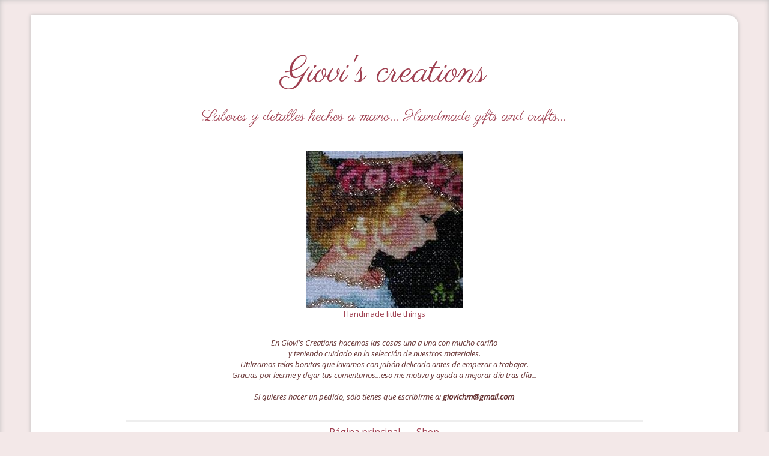

--- FILE ---
content_type: text/html; charset=UTF-8
request_url: http://www.gioviscreations.com/2010/03/un-proyecto-pequenito-alfiletero.html
body_size: 32610
content:
<!DOCTYPE html>
<html class='v2' dir='ltr' xmlns='http://www.w3.org/1999/xhtml' xmlns:b='http://www.google.com/2005/gml/b' xmlns:data='http://www.google.com/2005/gml/data' xmlns:expr='http://www.google.com/2005/gml/expr'>
<head>
<link href='https://www.blogger.com/static/v1/widgets/335934321-css_bundle_v2.css' rel='stylesheet' type='text/css'/>
<meta content='IE=EmulateIE7' http-equiv='X-UA-Compatible'/>
<meta content='width=1100' name='viewport'/>
<meta content='text/html; charset=UTF-8' http-equiv='Content-Type'/>
<meta content='blogger' name='generator'/>
<link href='http://www.gioviscreations.com/favicon.ico' rel='icon' type='image/x-icon'/>
<link href='http://www.gioviscreations.com/2010/03/un-proyecto-pequenito-alfiletero.html' rel='canonical'/>
<link rel="alternate" type="application/atom+xml" title="Giovi&#39;s creations - Atom" href="http://www.gioviscreations.com/feeds/posts/default" />
<link rel="alternate" type="application/rss+xml" title="Giovi&#39;s creations - RSS" href="http://www.gioviscreations.com/feeds/posts/default?alt=rss" />
<link rel="service.post" type="application/atom+xml" title="Giovi&#39;s creations - Atom" href="https://www.blogger.com/feeds/8840558214512906000/posts/default" />

<link rel="alternate" type="application/atom+xml" title="Giovi&#39;s creations - Atom" href="http://www.gioviscreations.com/feeds/2835403288104744177/comments/default" />
<!--Can't find substitution for tag [blog.ieCssRetrofitLinks]-->
<link href='https://blogger.googleusercontent.com/img/b/R29vZ2xl/AVvXsEhqcns07wPlP5J7I7vCHiB0_i1JR3qJ2XZITuPlJQwcE1tWFQ5etav9EIRdSrutSq7uG41BxWKTxeuqklCB3DjSYt6GnwuOTdPTAummkTVq9sG_82wHhT-4Oc42yXPGdrw54mlK1gjmCYk/s320/acerico+detalle.jpg' rel='image_src'/>
<meta content='http://www.gioviscreations.com/2010/03/un-proyecto-pequenito-alfiletero.html' property='og:url'/>
<meta content='Un proyecto pequeñito: alfiletero' property='og:title'/>
<meta content='Esta vez os muestro un trabajo muy fácil y rápido de hacer. Seguramente habéis visto más de una vez estos alfileteros en forma de flor. De t...' property='og:description'/>
<meta content='https://blogger.googleusercontent.com/img/b/R29vZ2xl/AVvXsEhqcns07wPlP5J7I7vCHiB0_i1JR3qJ2XZITuPlJQwcE1tWFQ5etav9EIRdSrutSq7uG41BxWKTxeuqklCB3DjSYt6GnwuOTdPTAummkTVq9sG_82wHhT-4Oc42yXPGdrw54mlK1gjmCYk/w1200-h630-p-k-no-nu/acerico+detalle.jpg' property='og:image'/>
<!-- Blogger AllinOne(AIO) SEO Tags ~ www.way2blogging.org -->
<!-- Blogger Title Tag Swap ~ www.way2blogging.org -->
<title>Un proyecto pequeñito: alfiletero ~ Giovi's creations</title>
<!-- /Blogger Title Tag Swap ~ www.way2blogging.org -->
<!-- Meta Tags ~ www.way2blogging.org -->
<meta content='Your Blog Description here!' name='description'/>
<meta content='Your Keywords here!' name='keywords'/>
<meta content='Author Name here!' name='Author'/>
<meta content='Author Email Address here!' name='Email'/>
<meta content='global' name='distribution'/>
<meta content='5 days' name='revisit'/>
<meta content='5 days' name='revisit-after'/>
<meta content='document' name='resource-type'/>
<meta content='all' name='audience'/>
<meta content='general' name='rating'/>
<meta content='all' name='robots'/>
<meta content='index, follow' name='robots'/>
<meta content='en' name='language'/>
<meta content='IN' name='country'/>
<meta content='blogger' name='generator'/>
<!-- /Meta Tags ~ www.way2blogging.org -->
<!-- /Blogger AllinOne(AIO) SEO Tags ~ www.way2blogging.org -->
<!-- Google Fonts -->
<link href='http://fonts.googleapis.com/css?family=Open+Sans:400,700,400italic' rel='stylesheet' type='text/css'/>
<link href='http://fonts.googleapis.com/css?family=Parisienne' rel='stylesheet' type='text/css'/>
<style type='text/css'>@font-face{font-family:'Open Sans';font-style:normal;font-weight:400;font-stretch:100%;font-display:swap;src:url(//fonts.gstatic.com/s/opensans/v44/memSYaGs126MiZpBA-UvWbX2vVnXBbObj2OVZyOOSr4dVJWUgsjZ0B4taVIUwaEQbjB_mQ.woff2)format('woff2');unicode-range:U+0460-052F,U+1C80-1C8A,U+20B4,U+2DE0-2DFF,U+A640-A69F,U+FE2E-FE2F;}@font-face{font-family:'Open Sans';font-style:normal;font-weight:400;font-stretch:100%;font-display:swap;src:url(//fonts.gstatic.com/s/opensans/v44/memSYaGs126MiZpBA-UvWbX2vVnXBbObj2OVZyOOSr4dVJWUgsjZ0B4kaVIUwaEQbjB_mQ.woff2)format('woff2');unicode-range:U+0301,U+0400-045F,U+0490-0491,U+04B0-04B1,U+2116;}@font-face{font-family:'Open Sans';font-style:normal;font-weight:400;font-stretch:100%;font-display:swap;src:url(//fonts.gstatic.com/s/opensans/v44/memSYaGs126MiZpBA-UvWbX2vVnXBbObj2OVZyOOSr4dVJWUgsjZ0B4saVIUwaEQbjB_mQ.woff2)format('woff2');unicode-range:U+1F00-1FFF;}@font-face{font-family:'Open Sans';font-style:normal;font-weight:400;font-stretch:100%;font-display:swap;src:url(//fonts.gstatic.com/s/opensans/v44/memSYaGs126MiZpBA-UvWbX2vVnXBbObj2OVZyOOSr4dVJWUgsjZ0B4jaVIUwaEQbjB_mQ.woff2)format('woff2');unicode-range:U+0370-0377,U+037A-037F,U+0384-038A,U+038C,U+038E-03A1,U+03A3-03FF;}@font-face{font-family:'Open Sans';font-style:normal;font-weight:400;font-stretch:100%;font-display:swap;src:url(//fonts.gstatic.com/s/opensans/v44/memSYaGs126MiZpBA-UvWbX2vVnXBbObj2OVZyOOSr4dVJWUgsjZ0B4iaVIUwaEQbjB_mQ.woff2)format('woff2');unicode-range:U+0307-0308,U+0590-05FF,U+200C-2010,U+20AA,U+25CC,U+FB1D-FB4F;}@font-face{font-family:'Open Sans';font-style:normal;font-weight:400;font-stretch:100%;font-display:swap;src:url(//fonts.gstatic.com/s/opensans/v44/memSYaGs126MiZpBA-UvWbX2vVnXBbObj2OVZyOOSr4dVJWUgsjZ0B5caVIUwaEQbjB_mQ.woff2)format('woff2');unicode-range:U+0302-0303,U+0305,U+0307-0308,U+0310,U+0312,U+0315,U+031A,U+0326-0327,U+032C,U+032F-0330,U+0332-0333,U+0338,U+033A,U+0346,U+034D,U+0391-03A1,U+03A3-03A9,U+03B1-03C9,U+03D1,U+03D5-03D6,U+03F0-03F1,U+03F4-03F5,U+2016-2017,U+2034-2038,U+203C,U+2040,U+2043,U+2047,U+2050,U+2057,U+205F,U+2070-2071,U+2074-208E,U+2090-209C,U+20D0-20DC,U+20E1,U+20E5-20EF,U+2100-2112,U+2114-2115,U+2117-2121,U+2123-214F,U+2190,U+2192,U+2194-21AE,U+21B0-21E5,U+21F1-21F2,U+21F4-2211,U+2213-2214,U+2216-22FF,U+2308-230B,U+2310,U+2319,U+231C-2321,U+2336-237A,U+237C,U+2395,U+239B-23B7,U+23D0,U+23DC-23E1,U+2474-2475,U+25AF,U+25B3,U+25B7,U+25BD,U+25C1,U+25CA,U+25CC,U+25FB,U+266D-266F,U+27C0-27FF,U+2900-2AFF,U+2B0E-2B11,U+2B30-2B4C,U+2BFE,U+3030,U+FF5B,U+FF5D,U+1D400-1D7FF,U+1EE00-1EEFF;}@font-face{font-family:'Open Sans';font-style:normal;font-weight:400;font-stretch:100%;font-display:swap;src:url(//fonts.gstatic.com/s/opensans/v44/memSYaGs126MiZpBA-UvWbX2vVnXBbObj2OVZyOOSr4dVJWUgsjZ0B5OaVIUwaEQbjB_mQ.woff2)format('woff2');unicode-range:U+0001-000C,U+000E-001F,U+007F-009F,U+20DD-20E0,U+20E2-20E4,U+2150-218F,U+2190,U+2192,U+2194-2199,U+21AF,U+21E6-21F0,U+21F3,U+2218-2219,U+2299,U+22C4-22C6,U+2300-243F,U+2440-244A,U+2460-24FF,U+25A0-27BF,U+2800-28FF,U+2921-2922,U+2981,U+29BF,U+29EB,U+2B00-2BFF,U+4DC0-4DFF,U+FFF9-FFFB,U+10140-1018E,U+10190-1019C,U+101A0,U+101D0-101FD,U+102E0-102FB,U+10E60-10E7E,U+1D2C0-1D2D3,U+1D2E0-1D37F,U+1F000-1F0FF,U+1F100-1F1AD,U+1F1E6-1F1FF,U+1F30D-1F30F,U+1F315,U+1F31C,U+1F31E,U+1F320-1F32C,U+1F336,U+1F378,U+1F37D,U+1F382,U+1F393-1F39F,U+1F3A7-1F3A8,U+1F3AC-1F3AF,U+1F3C2,U+1F3C4-1F3C6,U+1F3CA-1F3CE,U+1F3D4-1F3E0,U+1F3ED,U+1F3F1-1F3F3,U+1F3F5-1F3F7,U+1F408,U+1F415,U+1F41F,U+1F426,U+1F43F,U+1F441-1F442,U+1F444,U+1F446-1F449,U+1F44C-1F44E,U+1F453,U+1F46A,U+1F47D,U+1F4A3,U+1F4B0,U+1F4B3,U+1F4B9,U+1F4BB,U+1F4BF,U+1F4C8-1F4CB,U+1F4D6,U+1F4DA,U+1F4DF,U+1F4E3-1F4E6,U+1F4EA-1F4ED,U+1F4F7,U+1F4F9-1F4FB,U+1F4FD-1F4FE,U+1F503,U+1F507-1F50B,U+1F50D,U+1F512-1F513,U+1F53E-1F54A,U+1F54F-1F5FA,U+1F610,U+1F650-1F67F,U+1F687,U+1F68D,U+1F691,U+1F694,U+1F698,U+1F6AD,U+1F6B2,U+1F6B9-1F6BA,U+1F6BC,U+1F6C6-1F6CF,U+1F6D3-1F6D7,U+1F6E0-1F6EA,U+1F6F0-1F6F3,U+1F6F7-1F6FC,U+1F700-1F7FF,U+1F800-1F80B,U+1F810-1F847,U+1F850-1F859,U+1F860-1F887,U+1F890-1F8AD,U+1F8B0-1F8BB,U+1F8C0-1F8C1,U+1F900-1F90B,U+1F93B,U+1F946,U+1F984,U+1F996,U+1F9E9,U+1FA00-1FA6F,U+1FA70-1FA7C,U+1FA80-1FA89,U+1FA8F-1FAC6,U+1FACE-1FADC,U+1FADF-1FAE9,U+1FAF0-1FAF8,U+1FB00-1FBFF;}@font-face{font-family:'Open Sans';font-style:normal;font-weight:400;font-stretch:100%;font-display:swap;src:url(//fonts.gstatic.com/s/opensans/v44/memSYaGs126MiZpBA-UvWbX2vVnXBbObj2OVZyOOSr4dVJWUgsjZ0B4vaVIUwaEQbjB_mQ.woff2)format('woff2');unicode-range:U+0102-0103,U+0110-0111,U+0128-0129,U+0168-0169,U+01A0-01A1,U+01AF-01B0,U+0300-0301,U+0303-0304,U+0308-0309,U+0323,U+0329,U+1EA0-1EF9,U+20AB;}@font-face{font-family:'Open Sans';font-style:normal;font-weight:400;font-stretch:100%;font-display:swap;src:url(//fonts.gstatic.com/s/opensans/v44/memSYaGs126MiZpBA-UvWbX2vVnXBbObj2OVZyOOSr4dVJWUgsjZ0B4uaVIUwaEQbjB_mQ.woff2)format('woff2');unicode-range:U+0100-02BA,U+02BD-02C5,U+02C7-02CC,U+02CE-02D7,U+02DD-02FF,U+0304,U+0308,U+0329,U+1D00-1DBF,U+1E00-1E9F,U+1EF2-1EFF,U+2020,U+20A0-20AB,U+20AD-20C0,U+2113,U+2C60-2C7F,U+A720-A7FF;}@font-face{font-family:'Open Sans';font-style:normal;font-weight:400;font-stretch:100%;font-display:swap;src:url(//fonts.gstatic.com/s/opensans/v44/memSYaGs126MiZpBA-UvWbX2vVnXBbObj2OVZyOOSr4dVJWUgsjZ0B4gaVIUwaEQbjA.woff2)format('woff2');unicode-range:U+0000-00FF,U+0131,U+0152-0153,U+02BB-02BC,U+02C6,U+02DA,U+02DC,U+0304,U+0308,U+0329,U+2000-206F,U+20AC,U+2122,U+2191,U+2193,U+2212,U+2215,U+FEFF,U+FFFD;}</style>
<style id='page-skin-1' type='text/css'><!--
/**
*  Blogger Template Details
*  Name      : Lite Minimal
*  Designer  : Dasari Harish
*  URI       : http://www.way2blogging.com/
*  Date      : Monday, February 06, 2012
*  Licence   : Licensed under the Creative Commons Attribution 3.0 License,
*              which permits both personal and commercial use.
*              However, to satisfy the 'attribution' clause of the license,
*              you are required to keep the footer links intact which provides
*              due credit to its authors. For more specific details about the
*              license, you may visit the URL : http://creativecommons.org/licenses/by/3.0
*/
/*
<Variable name="keycolor" description="Main Color" type="color" default="#F3E8E8"/>
<Group description="Elite Page" selector="body">
<Variable name="body.font" description="Font" type="font" default=" normal 13px 'Open Sans', sans-serif"/>
<Variable name="body.background.color" description="Elite Background Color" type="color" default="#F3E8E8"/>
<Variable name="body.text.color" description="Elite Text Color" type="color" default="#9F3F50"/>
<Variable name="body.background" description="Elite Body Background" type="background" color="#F3E8E8" default="$(color) none repeat fixed top center"/>
</Group>
<Group description="Elite Links" selector="a">
<Variable name="link.color" description="Elite Link Color" type="color" default="#677175"/>
<Variable name="link.hover.color" description="Elite Hover Color" type="color" default="#1C3072"/>
</Group>
<Group description="Elite Header Title" selector="#heaader-wrapper h1">
<Variable name="header.font" description="Title Font" type="font" default="normal 52px Parisienne"/>
<Variable name="header.text.color" description="Title Color" type="color" default="#9F3F50" />
</Group>
<Group description="Elite Post Title" selector="h3.post-title">
<Variable name="post.title.font" description="Post Title Font" type="font" default="bold 38px 'Parisienne',sans-serif"/>
<Variable name="post.title.color" description="Post Title Color" type="color" default="#9F3F50" />
</Group>
<Group description="Elite Widget Title" selector=".widget h2">
<Variable name="widget.title.font" description="Widget Title Font" type="font" default="normal 30px 'Parisienne', sans-serif"/>
<Variable name="widget.title.color" description="Widget Title Color" type="color" default="#9F3F50" />
</Group>
<Group description="Elite Container" selector="#container">
<Variable name="container.background.color" description="Elite Container Background" type="color" default="#FFFFFF" />
</Group>
<Group description="Elite Post Images" selector=".post img">
<Variable name="postimage.background.color" description="Post Image Background Color" type="color" default="transparent"/>
<Variable name="postimage.border.color" description="Post Image Border Color" type="color" default="#9F3F50"/>
</Group>
<Variable name="postimage.shadow.spread" description="Post Image Shadow Size" type="length" default="0px"/>
<Variable name="postimage.border.radius" description="Post Image Border Radius" type="length" default="0px"/>
<Variable name="postimage.padding" description="Post Image Padding" type="length" default="0px"/>
*/
/* Reset */
a,abbr,acronym,address,applet,article,aside,audio,b,big,blockquote,body,canvas,caption,center,cite,code,dd,del,details,dfn,dialog,div,dl,dt,em,embed,fieldset,figcaption,figure,font,footer,form,h1,h2,h3,h4,h5,h6,header,hgroup,hr,html,i,iframe,img,ins,kbd,label,legend,li,mark,menu,meter,nav,object,ol,output,p,pre,progress,q,rp,rt,ruby,s,samp,section,small,span,strike,strong,sub,summary,sup,table,tbody,td,tfoot,th,thead,time,tr,tt,u,ul,var,video,xmp{border:0;font-size:100%;margin:0;padding:0;}
html,body{height:100%;}
article,aside,details,figcaption,figure,footer,header,hgroup,menu,nav,section{display:block;}
b,strong{font-weight:bold;}
img{color:transparent;font-size:0;vertical-align:middle;-ms-interpolation-mode:bicubic;}
li{display:list-item;}
table{border-collapse:collapse;border-spacing:0;}
th,td,caption{font-weight:normal;vertical-align:top;text-align:left;}
q{quotes:none;}
q:before,q:after{content:none;}
sub,sup,small{font-size:75%;}
sub,sup{line-height:0;position:relative;vertical-align:baseline;}
sub{bottom:-.25em;}
sup{top:-.5em;}
svg{overflow:hidden;}
/*  Grid */
.container_12,.container_16{width:92%;margin-left:4%;margin-right:4%;}
.grid_1,.grid_2,.grid_3,.grid_4,.grid_5,.grid_6,.grid_7,.grid_8,.grid_9,.grid_10,.grid_11,.grid_12,.grid_13,.grid_14,.grid_15,.grid_16{display:inline;float:left;margin-left:1%;margin-right:1%;}
.container_12 .grid_3,.container_16 .grid_4{width:23%;}
.container_12 .grid_6,.container_16 .grid_8{width:48%;}
.container_12 .grid_9,.container_16 .grid_12{width:73%;}
.container_12 .grid_12,.container_16 .grid_16{width:98%;}
.alpha{margin-left:0;}
.omega{margin-right:0;}
.container_12 .grid_1{width:6.333%;}
.container_12 .grid_2{width:14.666%;}
.container_12 .grid_4{width:31.333%;}
.container_12 .grid_5{width:39.666%;}
.container_12 .grid_7{width:56.333%;}
.container_12 .grid_8{width:64.666%;}
.container_12 .grid_10{width:81.333%;}
.container_12 .grid_11{width:89.666%;}
.container_16 .grid_1{width:4.25%;}
.container_16 .grid_2{width:10.5%;}
.container_16 .grid_3{width:16.75%;}
.container_16 .grid_5{width:29.25%;}
.container_16 .grid_6{width:35.5%;}
.container_16 .grid_7{width:41.75%;}
.container_16 .grid_9{width:54.25%;}
.container_16 .grid_10{width:60.5%;}
.container_16 .grid_11{width:66.75%;}
.container_16 .grid_13{width:79.25%;}
.container_16 .grid_14{width:85.5%;}
.container_16 .grid_15{width:91.75%;}
.container_12 .prefix_3,.container_16 .prefix_4{padding-left:25%;}
.container_12 .prefix_6,.container_16 .prefix_8{padding-left:50%;}
.container_12 .prefix_9,.container_16 .prefix_12{padding-left:75%;}
.container_12 .prefix_1{padding-left:8.333%;}
.container_12 .prefix_2{padding-left:16.666%;}
.container_12 .prefix_4{padding-left:33.333%;}
.container_12 .prefix_5{padding-left:41.666%;}
.container_12 .prefix_7{padding-left:58.333%;}
.container_12 .prefix_8{padding-left:66.666%;}
.container_12 .prefix_10{padding-left:83.333%;}
.container_12 .prefix_11{padding-left:91.666%;}
.container_16 .prefix_1{padding-left:6.25%;}
.container_16 .prefix_2{padding-left:12.5%;}
.container_16 .prefix_3{padding-left:18.75%;}
.container_16 .prefix_5{padding-left:31.25%;}
.container_16 .prefix_6{padding-left:37.5%;}
.container_16 .prefix_7{padding-left:43.75%;}
.container_16 .prefix_9{padding-left:56.25%;}
.container_16 .prefix_10{padding-left:62.5%;}
.container_16 .prefix_11{padding-left:68.75%;}
.container_16 .prefix_13{padding-left:81.25%;}
.container_16 .prefix_14{padding-left:87.5%;}
.container_16 .prefix_15{padding-left:93.75%;}
.container_12 .suffix_3,.container_16 .suffix_4{padding-right:25%;}
.container_12 .suffix_6,.container_16 .suffix_8{padding-right:50%;}
.container_12 .suffix_9,.container_16 .suffix_12{padding-right:75%;}
.container_12 .suffix_1{padding-right:8.333%;}
.container_12 .suffix_2{padding-right:16.666%;}
.container_12 .suffix_4{padding-right:33.333%;}
.container_12 .suffix_5{padding-right:41.666%;}
.container_12 .suffix_7{padding-right:58.333%;}
.container_12 .suffix_8{padding-right:66.666%;}
.container_12 .suffix_10{padding-right:83.333%;}
.container_12 .suffix_11{padding-right:91.666%;}
.container_16 .suffix_1{padding-right:6.25%;}
.container_16 .suffix_2{padding-right:16.5%;}
.container_16 .suffix_3{padding-right:18.75%;}
.container_16 .suffix_5{padding-right:31.25%;}
.container_16 .suffix_6{padding-right:37.5%;}
.container_16 .suffix_7{padding-right:43.75%;}
.container_16 .suffix_9{padding-right:56.25%;}
.container_16 .suffix_10{padding-right:62.5%;}
.container_16 .suffix_11{padding-right:68.75%;}
.container_16 .suffix_13{padding-right:81.25%;}
.container_16 .suffix_14{padding-right:87.5%;}
.container_16 .suffix_15{padding-right:93.75%;}
html body * span.clear,html body * div.clear,html body * li.clear,html body * dd.clear{background:none;border:0;clear:both;display:block;float:none;font-size:0;list-style:none;overflow:hidden;visibility:hidden;width:0;height:0;margin:0;padding:0;}
.clearfix:after{clear:both;content:'.';display:block;visibility:hidden;height:0;}
.clearfix{display:block;}
* html .clearfix{height:1%;}
/* CSS Styling starting */
body .navbar,#navbar-iframe {
display: none !important;
height: 0;
}
html,body {
height: auto;
min-height: 100%;
}
html {
-webkit-box-shadow: 0px 0px 8px #C1BFBF inset;
-moz-box-shadow: 0px 0px 8px #C1BFBF inset;
box-shadow: 0px 0px 8px #C1BFBF inset;
}
body {
background: #F3E8E8 none repeat fixed top center;
color: #9F3F50;
font: normal 13px 'Open Sans', sans-serif;
line-height: 1.6;
}
a,a:link,a:visited {
color:#9f3f50 ;
text-decoration: none;
}
a:hover,a:active,a:focus {
color: #1C3072;
text-decoration: underline;
}
h1,h2,h3,h4,h5,h6 {
margin-bottom: 15px;
font-weight: bold;
}
h1 {
font-size: 38px;
font-family: "Parisienne";
}
h2 {
font-size: 34px;
font-family: "Parisienne";
}
h3 {
font-size: 30px;
font-family: "Parisienne";
}
h4 {
font-size: 26px;
font-family: "Parisienne";
}
h5 {
font-size: 20px;
font-family: "Parisienne";
}
#container {
background: #FFFFFF;
width: 88%;
padding: 2%;
margin-top: 25px;
margin-bottom: 25px;
-webkit-border-top-right-radius: 18px;
-moz-border-radius-topright: 18px;
border-top-right-radius: 18px;
-webkit-box-shadow: 0px 0px 6px #C1BFBF;
-moz-box-shadow: 0px 0px 6px #C1BFBF;
box-shadow: 0px 0px 6px #C1BFBF;
}
#heaader-wrapper {
text-align: center;
padding: 30px 0;
font-family: "Parisienne";
}
#heaader-wrapper h1 {
font: normal normal 60px Parisienne;
color: #9F3F50;
font-weight: normal;
}
#heaader-wrapper #header-inner img{
margin: 0 auto;
padding:0;
border:0;
display:block;
clear:both;
}
#mainnav {
text-align: center;
}
#mainnav ul {
border-bottom: 3px double #EEEEEE;
border-top: 3px double #EEEEEE;
list-style: none outside none;
margin: 0 auto;
padding: 0;
width: 80%;
}
#mainnav ul li {
display: inline;
padding: 0;
}
#mainnav ul li a {
padding: 8px 12px;
display: inline-block;
text-decoration: none;
font-size: 120%;
}
#mainnav h2, h2.date-header {
display: none;
}
#main-wrapper {
margin-top: 25px;
}
.post {
margin-bottom: 25px;
word-wrap: break-word;
overflow: hidden;
line-height: 1.6;
}
.post img {
background: transparent;
border: 1px solid #9F3F50;
-moz-border-radius: 0px;
-webkit-border-radius: 0px;
border-radius: 0px;
-moz-box-shadow: 0 0 0px rgba(50, 50, 50, 0.2);
-webkit-box-shadow: 0 0 0px rgba(50, 50, 50, 0.2);
box-shadow: 0 0 0px rgba(50, 50, 50, 0.2);
width:auto;
height:auto;
max-width: 100%;
padding: 2px;
}
.post-body {
margin: 10px 0;
}
pre {
overflow: auto;
}
h3.post-title {
border-bottom: 1px solid #EEEEEE;
display: block;
font:normal normal 38px 'Parisienne',sans-serif;
margin-bottom: 20px;
padding-bottom: 10px;
color:#9F3F50;
line-height:1.2;
}
h3.post-title a {
display: block;
}
.post-author,.post-labels,.post-timestamp,.post-comment-link {
margin-left: auto !important;
margin-right: 8px !important;
}
.post-author {
background: url(https://blogger.googleusercontent.com/img/b/R29vZ2xl/AVvXsEhdk54x_0yqL3NJyjfRvvE-JqII53OLdsuX5_HdOs4agDI5XHCWwkQJfR9zR6gOnSzouvkBezEbZbnWGsx6R7jaqhx12exQVKdJ_kFOoJqXQr1P0MJDu1AeRSeOGeEaam4TaoKDSYEXFowZ/s0/user_12x16.png) no-repeat scroll left center transparent;
padding-left: 22px;
}
.post-labels {
background: url(https://blogger.googleusercontent.com/img/b/R29vZ2xl/AVvXsEg9vSQyz9iP6bWfnxeQ_iwK6nTp5CNTtY16H0vxQ2FWNC6andeR-1dr4V9sX6ZhpSyASSTb9wmmeVDd8PQ928J8_crlfnmpofvTdLoHNuE2KFrQoQxGpo6Fkhuw-WVDkR5oUGvyyg9Vsdwe/s0/tag_fill_16x16.png) no-repeat scroll left center transparent;
padding-left: 22px;
}
.post-timestamp {
background: url(https://blogger.googleusercontent.com/img/b/R29vZ2xl/AVvXsEg9ZgGawmhkxA6RPA6SISEkQHOzO8cXEzLddkU2c4JU-djWDOn87RgggxKkCIlTqX_2ZzDJno2FQh3co0Ce_0BIBPm7hQ7YK6m7AF5ubbPjUymOO7RykCbzY1HUlPKzlFegi4cd4bg7fhXy/s0/clock_16x16.png) no-repeat scroll left center transparent;
padding-left: 22px;
}
.post-comment-link a.comment-link {
background: url(https://blogger.googleusercontent.com/img/b/R29vZ2xl/AVvXsEjNZHQZHnGr1RvJosC-CAIhWYhP5clyMeKjMK2i-Mikmq0CMBz1LzjUyzgFNR4XdI3bzWuaRWQFoLmghcS7FMuuzLCc9LsnVGL7Li32mZMoBvtBKdVTfEq4akrkWEFmJSa3RLjtwiMvXWmI/s0/comment_alt2_stroke_16x12.png) no-repeat scroll left center transparent;
padding-left: 22px;
}
.post blockquote {
background: url("https://blogger.googleusercontent.com/img/b/R29vZ2xl/AVvXsEipETVQ092J6hT9OriEkwU3AHrvNx-lgyxzI7513t_Mhs4UEuGETAhAG_X3Uu28Kuwgcyiy6wcV-VVFzBGHoCKG9IrBXxd5iE9LCk8KjX_xFBaX2sVRcVgMDFs8LwxLYCvxHHg7-npzM2Ws/s0/left_quote_32x32.png") no-repeat scroll 0 0 transparent;
color: #888888;
font-family: georgia;
font-style: italic;
line-height: 1.4;
margin-bottom: 15px;
margin-left: 30px;
margin-top: 15px;
text-indent: 44px;
}
.post-footer-line-1 {
background: rgba(200,200,200,0.3);
padding: 4px 10px;
display: block;
overflow: hidden;
margin: 10px 0;
-webkit-border-top-right-radius: 8px;
-moz-border-radius-topright: 8px;
border-top-right-radius: 8px;
}
.post-footer-line > * {
margin: 0;
}
#sidebar .widget {
margin: 0 0 15px;
padding: 0 0 15px;
border-bottom: 1px solid #eee;
}
#sidebar .widget-content {
margin-top: 15px;
}
#sidebar .widget h2 {
font:normal 30px 'Parisienne', sans-serif;
border-bottom: 1px solid #eee;
padding-bottom: 5px;
text-align: center;
color:#9F3F50;
}
#sidebar ul {
list-style: none outside none;
margin: 0 auto;
padding: 0;
width: 94%;
}
#sidebar ul li {
padding: 5px 0;
}
#sidebar ul li a {
background: url("https://blogger.googleusercontent.com/img/b/R29vZ2xl/AVvXsEh08XuBlrGYe0lh8Vw2hcZs2D5rFiaGZCn0IRMr5fovLSFg6kLg69QRbsxBML1YT5hdt07v48ZKPOsSTYtVg1pdC1jmLcOyBst5Us6vfIXBET3GKpLlemVvkWfRj1a1sp19tslKXQfJ3dcS/s0/link_12x12.png") no-repeat scroll left center transparent;
display: inline-block;
padding-left: 20px;
-webkit-transition: all 0.4s ease;
-moz-transition: all 0.4s ease;
-o-transition: all 0.4s ease;
-ms-transition: all 0.4s ease;
transition: all 0.4s ease;
}
#sidebar ul li a:hover {
margin-left: 20px;
}
.comments {
border-top: 1px solid #EEEEEE;
margin: 15px 0;
padding-top: 15px;
position: relative;
}
.comments h4 {
font-size: 200%;
font-weight: bold;
margin: 5px 0;
padding: 5px 0;
text-transform: capitalize;
}
#comments-block.avatar-comment-indent {
position: relative;
margin: 0;
}
dl#comments-block {
line-height: 1.6em;
margin: 2em 0 1.5em !important;
position: relative;
}
#comments-block .comment-author {
border: 1px solid #DDD;
background: #efefef;
font-weight: bold;
margin-left: 75px !important;
padding: 3px 8px !important;
border-bottom: 0 none;
-webkit-border-top-right-radius: 12px;
-moz-border-radius-topright: 12px;
border-top-right-radius: 12px;
}
#comments-block .avatar-image-container {
background: url("https://blogger.googleusercontent.com/img/b/R29vZ2xl/AVvXsEgV1IHcTtkZLZaaIcpvX3yp5HkX5ofXYhOq4NbyyOm-E8zKtb2iY24t2uToQYP_qMJmnBlVejmmKChs-C1YxGsDX1rib5R9g4sTlUyQmIm-jjAqssQo1pWX5y3JEWb3KIXoRWRSaFZPOOIU/s0/default-avatar.png") no-repeat scroll center center #eee;
border: 2px solid #DDDDDD;
height: 64px !important;
max-height: 64px !important;
left: 0 !important;
margin-top: -3px;
width: 64px !important;
-webkit-border-top-right-radius: 12px;
-moz-border-radius-topright: 12px;
border-top-right-radius: 12px;
}
#comments-block .avatar-image-container img {
height: 64px;
width: 64px;
border: medium none !important;
}
#comments-block .avatar-image-container.avatar-stock img {
border-width: 0;
padding: 0px;
}
#comments-block .comment-body {
background: none repeat scroll 0 0 #efefef;
margin: 0 0 0 75px !important;
padding: 3px 8px;
border-left: 1px solid #DDD;
border-right: 1px solid #DDD;
}
#comments-block .comment-body p {
border-bottom: 1px solid #DDDDDD;
border-top: 1px solid #DDDDDD;
padding: 4px 0;
}
#comments-block .comment-footer {
background: none repeat scroll 0 0 #efefef;
border: 1px solid #DDD;
border-top: medium none;
padding: 0 5px 5px 5px;
text-decoration: none;
font-style: italic;
margin: 0 0 20px 75px !important;
text-align: right;
}
.rmlink {
display: block;
margin: 6px 0;
}
.rmlink a {
padding: 3px 12px;
background: rgba(200,200,200,0.3);
float: right;
-webkit-border-top-right-radius: 6px;
-moz-border-radius-topright: 6px;
border-top-right-radius: 6px;
}
.rmlink a:hover {
background:rgba(200,200,200,0.4);
text-decoration: none;
color: #000;
}
.feed-links {
background: url(https://blogger.googleusercontent.com/img/b/R29vZ2xl/AVvXsEjkfEhqfNl2JfDc7RIaH9lLzb7aN-Sf0ghaaUhmUpAdX2ncZOJHQEFp9UU9burPC3dhwsMlzWIqO0ObnXEwUe__1Wg1Cy1AIglytWZ9-54khp0tZF3ASxonYuu_hacFVtRBfbzHROBMtedR/s0/rss_alt_16x16.png) no-repeat scroll left center transparent;
padding-left: 20px;
}
#footer-warp {
margin-top: 25px;
}
#footer-warp .widget {
margin: 0 0 10px;
}
#footer-warp .widget h2 {
font:normal 30px 'Parisienne', sans-serif;
border-bottom: 1px solid #eee;
padding-bottom: 5px;
text-align: center;
color:#9F3F50;
margin-bottom: 5px;
}
#footer-warp ul {
list-style: none outside none;
margin: 0 auto;
padding: 0;
width: 94%;
}
#footer-warp ul li {
padding: 5px 0;
}
#credits {
border-top: 3px double #EEEEEE;
margin-top: 15px;
overflow: hidden;
padding-top: 15px;
}
#credits strong {
text-transform: capitalize;
}
#credits p {
margin: 0;
}
.comment-form {
clear: both;
max-width: 100% !important;
}
.Profile img {
border: 5px solid #EEE;
float: left;
margin: 5px 10px 5px 0;
padding: 0px;
}
.profile-data {
font-weight: bold;
margin: 0;
text-transform: capitalize;
font-size: 200%;
font-family: "Parisienne",sans-serif;
}
.profile-datablock {
margin: 0.5em 0;
}
.profile-textblock {
line-height: 1.6em;
margin: 0.5em 0;
}
a.profile-link {
clear: both;
display: block;
font: 100% monospace;
padding: 10px 0;
text-align: center;
text-transform: capitalize;
}
ul.way2blogging-social { padding:0;list-style:none; margin:15px auto !important;display:inline-block;width:100%; text-align:center;}
ul.way2blogging-social li { padding:0;display:inline-block; background-repeat:no-repeat; }
ul.way2blogging-social li a { display:block; width:48px; height:48px; padding-right:10px; position:relative; text-decoration:none; }
ul.way2blogging-social li a strong { font-weight:normal; position:absolute; left:20px; top:-1px; color:#fff; padding:3px; z-index:9999; text-shadow:1px 1px 0 rgba(0, 0, 0, 0.75); background-color:rgba(0, 0, 0, 0.7); -moz-border-radius:3px; -moz-box-shadow: 0 0 5px rgba(0, 0, 0, 0.5); -webkit-border-radius:3px; -webkit-box-shadow: 0 0 5px rgba(0, 0, 0, 0.5); border-radius:3px; box-shadow: 0 0 5px rgba(0, 0, 0, 0.5);}
ul.way2blogging-social li.way2blogging-facebook { background-image:url("https://blogger.googleusercontent.com/img/b/R29vZ2xl/AVvXsEjkXrcBr_8QAv-uH4noQUalDoyF-ErF_HKHANjlfggcNEIekoRPOSvu0R0mU2Ez7rXO2qO7Xgz58RxfDNT8srXU-bajWr_f9K3vioxNarQyNx2yj2rAZ1-1YwHJ76uXWTrgAsDhIUZl3UtW/s0/way2blogging-facebook.png"); }
ul.way2blogging-social li.way2blogging-twitter { background-image:url("https://blogger.googleusercontent.com/img/b/R29vZ2xl/AVvXsEj0ptTC0J5jwApYIcl0TkMSNbypS2jNoILVIAMOYhox4CVeUKiGUOayzuB6HDg5WMiJag_6jV2Wryxk3iYAkvQkVHoDkbVBd_UPuWLSTVha2dp6qbiwviV6Ez5MOOUdZ6mEXsBJZ7YAMkFd/s0/way2blogging-twitter.png"); }
ul.way2blogging-social li.way2blogging-googlebuzz { background-image:url("https://blogger.googleusercontent.com/img/b/R29vZ2xl/AVvXsEg9Xn9Hw5y1ACEFoqdm8-03U8WXoVTITkE4GRvxz9Sa5QFVVtoQGW422xJv03Pmc60SaFnA-_B_fNfpnRYaAdtWveNVpMNtg-kEG5s0SUNFitFGPK5zIOikYExhM8rfLX994l30qFhysBLT/s0/way2blogging-googlebuzz.png"); }
ul.way2blogging-social li.way2blogging-stumbleupon { background-image:url("https://blogger.googleusercontent.com/img/b/R29vZ2xl/AVvXsEi5ekp50-Nvtw4T0KV3LekhIx1Llx2Ar1YrUFIRcB-hMLxQ3zhMRzg0oQ6IftMlfdlgwEFySUFmalNXMkdkHoJU3iVQiELXpkP1kMe-Dncz6rKEjRsT7dyE8l5m5pMAPY_qV1rMacHPuAkx/s0/way2blogging-stumbleupon.png"); }
ul.way2blogging-social li.way2blogging-digg { background-image:url("https://blogger.googleusercontent.com/img/b/R29vZ2xl/AVvXsEjC6LScMmlGNYtADdxt8p-BimQqUqyMQ0FTHqyFm0oPYEGscklfhWGAIag5GOHBv4vBLTId4sWqrcWVPBZXIKVzhAbq8cCm855kf4NShd9De4nngaO7JdshtG0oNlCGD993sscQGsLJ57KG/s0/way2blogging-digg.png"); }
ul.way2blogging-social li.way2blogging-delicious { background-image:url("https://blogger.googleusercontent.com/img/b/R29vZ2xl/AVvXsEjiI9EDl_MaEOHEzVwWrBMj03ie-uLoeZEq8Ik9rlI5N2LgL_9wh35BzKXKI6SAquDqDFUGzgMy_z_WNcrJ_A8Pxx0MeQVqFnT8P0swxVc7Ob0x5LEwUeyNT29HNjRIstjyipeThBrYcfr1/s0/way2blogging-delicious.png"); }
ul.way2blogging-social li.way2blogging-linkedin { background-image:url("https://blogger.googleusercontent.com/img/b/R29vZ2xl/AVvXsEg6D3u2voreXbwGeTwA5vCr35r72K13Oxz1TSioAIH82VaJCu937rR0vwOlbr8SY5g47gJxGB0N5b-5Fl27AvjA7auafbDsuQe0OYsvt0xhyphenhyphenKU8bkTAdEsDyeQRG922PmWg41FN7FphdjVR/s0/way2blogging-linkedin.png"); }
ul.way2blogging-social li.way2blogging-reddit { background-image:url("https://blogger.googleusercontent.com/img/b/R29vZ2xl/AVvXsEjxCJBdrPYNyp7jGCXNc2JHdQWDPSZjQMu3DIVpwsp4iqHtiGh0Q2F8266CEigro14PcHDNNV-aQYKv8RdlByFuGAbNUkXadHtZfReZgtp-NTafMDrurtmAbmibTwo7iSVf_m_VxvP4mB0R/s0/way2blogging-reddit.png"); }
ul.way2blogging-social li.way2blogging-technorati { background-image:url("https://blogger.googleusercontent.com/img/b/R29vZ2xl/AVvXsEgfh5trCmcKkaPgWbeO1lvJvzC4z76zuQOLI2KjONCxxvlwgbVLhNcXWdh6MQWG3et1cnqtXV2MkGnMyDx-BcBcCkaSRcvEc9q9ZBGivQHuGL8Yb65YtQc6Aw0neKeS0U88C1HzhFlZopsA/s0/way2blogging-technorati.png"); }
#way2blogging-cssanime:hover li { opacity:0.2; }
#way2blogging-cssanime li { -webkit-transition-property: opacity; -webkit-transition-duration: 500ms;-moz-transition-property: opacity; -moz-transition-duration: 500ms; }
#way2blogging-cssanime li a strong { opacity:0; -webkit-transition-property: opacity, top; -webkit-transition-duration: 300ms; -moz-transition-property: opacity, top; -moz-transition-duration: 300ms; }
#way2blogging-cssanime li:hover { opacity:1; }
#way2blogging-cssanime li:hover a strong { opacity:1; top:-10px; }
.searchform {
display: block;
zoom: 1; /* ie7 hack for display:inline-block */
*display: inline;
border: solid 1px #d2d2d2;
padding: 3px 5px;
margin:10px auto;
width:250px;
-webkit-border-radius: 2em;
-moz-border-radius: 2em;
border-radius: 2em;
-webkit-box-shadow: 0 1px 0px rgba(0,0,0,.1);
-moz-box-shadow: 0 1px 0px rgba(0,0,0,.1);
box-shadow: 0 1px 0px rgba(0,0,0,.1);
background: #f1f1f1;
background: -webkit-gradient(linear, left top, left bottom, from(#fff), to(#ededed));
background: -moz-linear-gradient(top,  #fff,  #ededed);
filter:  progid:DXImageTransform.Microsoft.gradient(startColorstr='#ffffff', endColorstr='#ededed'); /* ie7 */
-ms-filter:  progid:DXImageTransform.Microsoft.gradient(startColorstr='#ffffff', endColorstr='#ededed'); /* ie8 */
}
.searchform input {
font: normal 12px/100% Arial, Helvetica, sans-serif;
}
.searchform .searchfield {
background: #fff;
padding: 6px 6px 6px 8px;
width: 202px;
border: solid 1px #bcbbbb;
outline: none;
-webkit-border-radius: 2em;
-moz-border-radius: 2em;
border-radius: 2em;
-moz-box-shadow: inset 0 1px 2px rgba(0,0,0,.2);
-webkit-box-shadow: inset 0 1px 2px rgba(0,0,0,.2);
box-shadow: inset 0 1px 2px rgba(0,0,0,.2);
}
.searchform .searchbutton {
color: #fff;
border: solid 1px #494949;
font-size: 11px;
height: 27px;
width: 27px;
text-shadow: 0 1px 1px rgba(0,0,0,.6);
-webkit-border-radius: 2em;
-moz-border-radius: 2em;
border-radius: 2em;
background: #5f5f5f;
background: -webkit-gradient(linear, left top, left bottom, from(#9e9e9e), to(#454545));
background: -moz-linear-gradient(top,  #9e9e9e,  #454545);
filter:  progid:DXImageTransform.Microsoft.gradient(startColorstr='#9e9e9e', endColorstr='#454545'); /* ie7 */
-ms-filter:  progid:DXImageTransform.Microsoft.gradient(startColorstr='#9e9e9e', endColorstr='#454545'); /* ie8 */
}
#related-posts {
padding:10px;
display:block;
clear:both;
}
#related-posts h2{
border-bottom: 3px double #EFECCC;
font-weight: bold;
line-height: 1.2;
margin-bottom: 0.5em;
margin-top: 0;
padding-top: 0;
}
#related-posts a:hover{
text-decoration:underline;
}
#related-posts ul{
list-style-type:none;
margin:10px 0;
padding:0;
}
#related-posts ul li{
background: url("https://blogger.googleusercontent.com/img/b/R29vZ2xl/AVvXsEjW-Ru3ARWk3NNeWjNek2IpykZl3gQhLfXImP50_AalihlzTyiNcNXPShPLApH9M_0wIp2qwpi72zUR_ikFzypBEPuhmIsfCIYzb5uSb1hz4cLYO9bXnjayXACBvkU4PBS_NfKDHliBjR6j/s0/w2barrow.gif") no-repeat scroll left center transparent;
display: block;
list-style-type: none;
margin-bottom: 10px;
padding-left: 20px;
padding-top: 0;
}
@media screen and (max-width:650px) {
#container {
width: 88%;
padding: 1%;
}
.searchform{
width:150px;
}
.searchform .searchfield{
width:100px;
}
#sidebar .widget h2, #footer-warp .widget h2 {
font-size: 25px;
}
h3.post-title {
font-size: 30px;
}
#sidebar {
width: 40%;
}
#content {
width: 55%;
}
}
@media screen and (max-width:480px) {
#content,#sidebar,#footer1,#footer2,#footer3 {
width: 98%;
float: none;
}
.searchform{
width:200px;
}
.searchform .searchfield{
width:150px;
}
#mainnav ul {
width: 90%;
}
#mainnav ul li a {
display: block;
font-size: 16px;
font-weight: bold;
}
}
.Header .description { font-size: 26px }
--></style>
<script type='text/javascript'>
summary_noimg = 630;
summary_img = 540;
img_thumb_height = 180;
img_thumb_width = 260;
</script>
<script type='text/javascript'>
    /*<![CDATA[*/
    function removeHtmlTag(strx,chop){ 
	if(strx.indexOf("<")!=-1)
	{
		var s = strx.split("<"); 
		for(var i=0;i<s.length;i++){ 
			if(s[i].indexOf(">")!=-1){ 
				s[i] = s[i].substring(s[i].indexOf(">")+1,s[i].length); 
			} 
		} 
		strx =  s.join(""); 
	}
	chop = (chop < strx.length-1) ? chop : strx.length-2; 
	while(strx.charAt(chop-1)!=' ' && strx.indexOf(' ',chop)!=-1) chop++; 
	strx = strx.substring(0,chop-1); 
	return strx+'...'; 
}

function createSummaryAndThumb(pID){
    return; // Do not create the summary, I want the full post here.
	var div = document.getElementById(pID);
	var imgtag = "";
	var img = div.getElementsByTagName("img");
	var summ = summary_noimg;
	if(img.length>=1) {	
      imgtag = '<img src="'+img[0].src+'" width="'+img_thumb_width+'" height="auto"/>';
      // imgtag = '<span style="float:left; padding:0px 10px 5px 0px;width:'+img_thumb_width+'px;height:'+img_thumb_height+'px;"><img src="'+img[0].src+'" width="'+img_thumb_width+'" height="'+img_thumb_height+'"/></span>';
		summ = summary_img;
	}
	
	var summary = imgtag + '<div>' + removeHtmlTag(div.innerHTML,summ) + '</div>';
	div.innerHTML = summary;
}
    /*]]>*/
</script>
<script type='text/javascript'>
var relatedpoststitle="Related Posts";
</script>
<script type='text/javascript'>
//<![CDATA[

var relatedTitles = new Array();
var relatedTitlesNum = 0;
var relatedUrls = new Array();

function related_results_labels(json)
{
    for (var i = 0; i < json.feed.entry.length; i++)
    {
        var entry = json.feed.entry[i];
        relatedTitles[relatedTitlesNum] = entry.title.$t;
        for (var k = 0; k < entry.link.length; k++)
        {
            if (entry.link[k].rel == 'alternate')
            {
                relatedUrls[relatedTitlesNum] = entry.link[k].href;
                relatedTitlesNum++;
                break;
            }
        }
    }
}

function removeRelatedDuplicates()
{
    var tmp = new Array(0);
    var tmp2 = new Array(0);
    for (var i = 0; i < relatedUrls.length; i++)
    {
        if (!contains(tmp, relatedUrls[i]))
        {
            tmp.length += 1;
            tmp[tmp.length - 1] = relatedUrls[i];
            tmp2.length += 1;
            tmp2[tmp2.length - 1] = relatedTitles[i];
        }
    }
    relatedTitles = tmp2;
    relatedUrls = tmp;
}

function contains(a, e)
{
    for (var j = 0; j < a.length; j++) if (a[j] == e) return true;
    return false;
}

function printRelatedLabels(currenturl)
{
    for (var i = 0; i < relatedUrls.length; i++)
    {
        if (relatedUrls[i] == currenturl)
        {
            relatedUrls.splice(i, 1)
            relatedTitles.splice(i, 1)
        }
    }
    var r = Math.floor((relatedTitles.length - 1) * Math.random());
    var i = 0;
    if (relatedTitles.length > 1) document.write('<h2>' + relatedpoststitle + '</h2>');
    document.write('<ul>');
    while (i < relatedTitles.length && i < 20 && i < maxresults)
    {
        document.write('<li><a href="' + relatedUrls[r] + '">' + relatedTitles[r] + '</a></li>');
        if (r < relatedTitles.length - 1)
        {
            r++;
        }
        else
        {
            r = 0;
        }
        i++;
    }
    document.write('</ul>');
    relatedUrls.splice(0, relatedUrls.length);
    relatedTitles.splice(0, relatedTitles.length);
}

//]]>
</script>
<script type='text/javascript'>
/*<![CDATA[*/
/*! matchMedia() polyfill - Test a CSS media type/query in JS. Authors & copyright (c) 2012: Scott Jehl, Paul Irish, Nicholas Zakas. Dual MIT/BSD license */
/*! NOTE: If you're already including a window.matchMedia polyfill via Modernizr or otherwise, you don't need this part */
window.matchMedia=window.matchMedia||(function(e,f){var c,a=e.documentElement,b=a.firstElementChild||a.firstChild,d=e.createElement("body"),g=e.createElement("div");g.id="mq-test-1";g.style.cssText="position:absolute;top:-100em";d.appendChild(g);return function(h){g.innerHTML='&shy;<style media="'+h+'"> #mq-test-1 { width: 42px; }</style>';a.insertBefore(d,b);c=g.offsetWidth==42;a.removeChild(d);return{matches:c,media:h}}})(document);

/*! Respond.js v1.1.0: min/max-width media query polyfill. (c) Scott Jehl. MIT/GPLv2 Lic. j.mp/respondjs  */
(function(e){e.respond={};respond.update=function(){};respond.mediaQueriesSupported=e.matchMedia&&e.matchMedia("only all").matches;if(respond.mediaQueriesSupported){return}var w=e.document,s=w.documentElement,i=[],k=[],q=[],o={},h=30,f=w.getElementsByTagName("head")[0]||s,g=w.getElementsByTagName("base")[0],b=f.getElementsByTagName("link"),d=[],a=function(){var D=b,y=D.length,B=0,A,z,C,x;for(;B<y;B++){A=D[B],z=A.href,C=A.media,x=A.rel&&A.rel.toLowerCase()==="stylesheet";if(!!z&&x&&!o[z]){if(A.styleSheet&&A.styleSheet.rawCssText){m(A.styleSheet.rawCssText,z,C);o[z]=true}else{if((!/^([a-zA-Z:]*\/\/)/.test(z)&&!g)||z.replace(RegExp.$1,"").split("/")[0]===e.location.host){d.push({href:z,media:C})}}}}u()},u=function(){if(d.length){var x=d.shift();n(x.href,function(y){m(y,x.href,x.media);o[x.href]=true;u()})}},m=function(I,x,z){var G=I.match(/@media[^\{]+\{([^\{\}]*\{[^\}\{]*\})+/gi),J=G&&G.length||0,x=x.substring(0,x.lastIndexOf("/")),y=function(K){return K.replace(/(url\()['"]?([^\/\)'"][^:\)'"]+)['"]?(\))/g,"$1"+x+"$2$3")},A=!J&&z,D=0,C,E,F,B,H;if(x.length){x+="/"}if(A){J=1}for(;D<J;D++){C=0;if(A){E=z;k.push(y(I))}else{E=G[D].match(/@media *([^\{]+)\{([\S\s]+?)$/)&&RegExp.$1;k.push(RegExp.$2&&y(RegExp.$2))}B=E.split(",");H=B.length;for(;C<H;C++){F=B[C];i.push({media:F.split("(")[0].match(/(only\s+)?([a-zA-Z]+)\s?/)&&RegExp.$2||"all",rules:k.length-1,hasquery:F.indexOf("(")>-1,minw:F.match(/\(min\-width:[\s]*([\s]*[0-9\.]+)(px|em)[\s]*\)/)&&parseFloat(RegExp.$1)+(RegExp.$2||""),maxw:F.match(/\(max\-width:[\s]*([\s]*[0-9\.]+)(px|em)[\s]*\)/)&&parseFloat(RegExp.$1)+(RegExp.$2||"")})}}j()},l,r,v=function(){var z,A=w.createElement("div"),x=w.body,y=false;A.style.cssText="position:absolute;font-size:1em;width:1em";if(!x){x=y=w.createElement("body")}x.appendChild(A);s.insertBefore(x,s.firstChild);z=A.offsetWidth;if(y){s.removeChild(x)}else{x.removeChild(A)}z=p=parseFloat(z);return z},p,j=function(I){var x="clientWidth",B=s[x],H=w.compatMode==="CSS1Compat"&&B||w.body[x]||B,D={},G=b[b.length-1],z=(new Date()).getTime();if(I&&l&&z-l<h){clearTimeout(r);r=setTimeout(j,h);return}else{l=z}for(var E in i){var K=i[E],C=K.minw,J=K.maxw,A=C===null,L=J===null,y="em";if(!!C){C=parseFloat(C)*(C.indexOf(y)>-1?(p||v()):1)}if(!!J){J=parseFloat(J)*(J.indexOf(y)>-1?(p||v()):1)}if(!K.hasquery||(!A||!L)&&(A||H>=C)&&(L||H<=J)){if(!D[K.media]){D[K.media]=[]}D[K.media].push(k[K.rules])}}for(var E in q){if(q[E]&&q[E].parentNode===f){f.removeChild(q[E])}}for(var E in D){var M=w.createElement("style"),F=D[E].join("\n");M.type="text/css";M.media=E;f.insertBefore(M,G.nextSibling);if(M.styleSheet){M.styleSheet.cssText=F}else{M.appendChild(w.createTextNode(F))}q.push(M)}},n=function(x,z){var y=c();if(!y){return}y.open("GET",x,true);y.onreadystatechange=function(){if(y.readyState!=4||y.status!=200&&y.status!=304){return}z(y.responseText)};if(y.readyState==4){return}y.send(null)},c=(function(){var x=false;try{x=new XMLHttpRequest()}catch(y){x=new ActiveXObject("Microsoft.XMLHTTP")}return function(){return x}})();a();respond.update=a;function t(){j(true)}if(e.addEventListener){e.addEventListener("resize",t,false)}else{if(e.attachEvent){e.attachEvent("onresize",t)}}})(this);
/*]]>*/
</script>
<link href='https://www.blogger.com/dyn-css/authorization.css?targetBlogID=8840558214512906000&amp;zx=ca43fb67-7f73-45e4-aef7-424ade01f32f' media='none' onload='if(media!=&#39;all&#39;)media=&#39;all&#39;' rel='stylesheet'/><noscript><link href='https://www.blogger.com/dyn-css/authorization.css?targetBlogID=8840558214512906000&amp;zx=ca43fb67-7f73-45e4-aef7-424ade01f32f' rel='stylesheet'/></noscript>
<meta name='google-adsense-platform-account' content='ca-host-pub-1556223355139109'/>
<meta name='google-adsense-platform-domain' content='blogspot.com'/>

<!-- data-ad-client=ca-pub-1446684490253587 -->

</head>
<body>
<div id='body-hack'></div>
<div class='container_12' id='container'>
<div class='grid_12' id='heaader-wrapper'>
<div class='section' id='headerw'><div class='widget Header' data-version='1' id='Header1'>
<div id='header-inner'>
<div class='titlewrapper'>
<h1 class='title'>
<a href='http://www.gioviscreations.com/'>
Giovi's creations
</a>
</h1>
</div>
<div class='descriptionwrapper'>
<p class='description'><span>Labores y detalles hechos a mano...                         

Handmade gifts and crafts...</span></p>
</div>
</div>
</div></div>
</div>
<div class='grid_12' id='mainnav'>
<div class='section' id='menuw'><div class='widget Image' data-version='1' id='Image3'>
<h2>Giovis Creations</h2>
<div class='widget-content'>
<img alt='Giovis Creations' height='262' id='Image3_img' src='https://blogger.googleusercontent.com/img/b/R29vZ2xl/AVvXsEjrQ5BWJ8VmXngRK0tt_ycWpe3gQC323k8AonYfYMhv-cZPXcbQZvksylC9Qmgb6e9CQqwl5Fy0hSpRsiu2mm2SdP7bTWhn69l6kz9qr7calualzI8zxEvL8k4ZWi0eVb1Aeik8WhlhlMM/s1600/zFKcPzjN.jpg' width='262'/>
<br/>
<span class='caption'>Handmade little things</span>
</div>
<div class='clear'></div>
</div><div class='widget Text' data-version='1' id='Text2'>
<div class='widget-content'>
<div><i><span =""  style="color:#663333;">En Giovi's Creations hacemos las cosas una a una con mucho cariño</span></i></div><div><i><span =""  style="color:#663333;">y teniendo cuidado en la selección de nuestros materiales. </span></i></div><div><i><span =""  style="color:#663333;">Utilizamos telas bonitas que lavamos con jabón delicado antes de empezar a trabajar. </span></i></div><div><i><span =""  style="color:#663333;">Gracias por leerme y dejar tus comentarios...eso me motiva y ayuda a mejorar día tras día... </span></i></div><div><i><span =""  style="color:#663333;"><br /></span></i></div><i><span =""  style="color:#663333;">Si quieres hacer un pedido, sólo tienes que escribirme a: <b>giovichm@gmail.com</b></span></i>
</div>
<div class='clear'></div>
</div><div class='widget PageList' data-version='1' id='PageList8'>
<div class='widget-content'>
<ul>
<li><a href='http://www.gioviscreations.com/'>Página principal</a></li>
<li><a href='http://www.gioviscreations.com/p/shop.html'>Shop</a></li>
</ul>
<div class='clear'></div>
</div>
</div></div>
</div>
<div class='grid_12' id='main-wrapper'>
<div class='grid_8 section' id='content'><div class='widget Blog' data-version='1' id='Blog1'>
<div class='blog-posts hfeed'>
<!--Can't find substitution for tag [defaultAdStart]-->

          <div class="date-outer">
        
<h2 class='date-header'><span>3 de marzo de 2010</span></h2>

          <div class="date-posts">
        
<div class='post-outer'>
<div class='post hentry'>
<a name='2835403288104744177'></a>
<h3 class='post-title entry-title'>
Un proyecto pequeñito: alfiletero
</h3>
<div class='post-header'>
<div class='post-header-line-1'></div>
</div>
<div class='post-body entry-content' id='post-body-2835403288104744177'>
<a href="https://blogger.googleusercontent.com/img/b/R29vZ2xl/AVvXsEhqcns07wPlP5J7I7vCHiB0_i1JR3qJ2XZITuPlJQwcE1tWFQ5etav9EIRdSrutSq7uG41BxWKTxeuqklCB3DjSYt6GnwuOTdPTAummkTVq9sG_82wHhT-4Oc42yXPGdrw54mlK1gjmCYk/s1600-h/acerico+detalle.jpg" onblur="try {parent.deselectBloggerImageGracefully();} catch(e) {}"><img alt="" border="0" id="BLOGGER_PHOTO_ID_5444408069232098482" src="https://blogger.googleusercontent.com/img/b/R29vZ2xl/AVvXsEhqcns07wPlP5J7I7vCHiB0_i1JR3qJ2XZITuPlJQwcE1tWFQ5etav9EIRdSrutSq7uG41BxWKTxeuqklCB3DjSYt6GnwuOTdPTAummkTVq9sG_82wHhT-4Oc42yXPGdrw54mlK1gjmCYk/s320/acerico+detalle.jpg" style="display:block; margin:0px auto 10px; text-align:center;cursor:pointer; cursor:hand;width: 320px; height: 240px;" /></a><br /><a href="https://blogger.googleusercontent.com/img/b/R29vZ2xl/AVvXsEjFB3QogdXzAfb8u442fNhUNfNwJG-ZePQ582OItMs2q5PQJbkv767bKnMQdZ81dj-0UJE3YQXSz9WNfO-G61IIadnYW_6qeAzDgt5bUDPv7TilKeW_8FxBcPskiioCTZ3MPk5Qv_5Zr9I/s1600-h/acerico.jpg" onblur="try {parent.deselectBloggerImageGracefully();} catch(e) {}"><img alt="" border="0" id="BLOGGER_PHOTO_ID_5444408064267907826" src="https://blogger.googleusercontent.com/img/b/R29vZ2xl/AVvXsEjFB3QogdXzAfb8u442fNhUNfNwJG-ZePQ582OItMs2q5PQJbkv767bKnMQdZ81dj-0UJE3YQXSz9WNfO-G61IIadnYW_6qeAzDgt5bUDPv7TilKeW_8FxBcPskiioCTZ3MPk5Qv_5Zr9I/s320/acerico.jpg" style="display:block; margin:0px auto 10px; text-align:center;cursor:pointer; cursor:hand;width: 320px; height: 240px;" /></a><br />Esta vez os muestro un trabajo muy fácil y rápido de hacer. <div>Seguramente habéis visto más de una vez estos alfileteros en forma de flor. </div><div>De tanto verlos (y envidiarlos) me aventuré a hacer la prueba y este fue el resultado.</div><div>&#161;Espero que os guste!</div>
<div style='clear: both;'></div>
</div>
<div class='post-footer'>
<div class='post-footer-line post-footer-line-1'>
<ul class='way2blogging-social' id='way2blogging-cssanime'>
<li class='way2blogging-facebook'>
<a href='http://www.facebook.com/share.php?v=4&src=bm&u=http://www.gioviscreations.com/2010/03/un-proyecto-pequenito-alfiletero.html&t=Un proyecto pequeñito: alfiletero' onclick='window.open(this.href,&#39;sharer&#39;,&#39;toolbar=0,status=0,width=626,height=436&#39;); return false;' rel='nofollow' title='Share this on Facebook'><strong>Facebook</strong></a>
</li>
<li class='way2blogging-twitter'>
<a href='http://twitter.com/home?status=Un proyecto pequeñito: alfiletero -- http://www.gioviscreations.com/2010/03/un-proyecto-pequenito-alfiletero.html' rel='nofollow' title='Tweet This!'><strong>Twitter</strong></a>
</li>
<li class='way2blogging-googlebuzz'>
<a href='http://www.google.com/buzz/post?url=http://www.gioviscreations.com/2010/03/un-proyecto-pequenito-alfiletero.html&imageurl=' rel='nofollow' title='Post on GoogleBuzz'><strong>Google Buzz</strong></a>
</li>
<li class='way2blogging-stumbleupon'>
<a href='http://www.stumbleupon.com/submit?url=http://www.gioviscreations.com/2010/03/un-proyecto-pequenito-alfiletero.html&title=Un proyecto pequeñito: alfiletero' rel='nofollow' title='Stumble upon something good? Share it on StumbleUpon'><strong>StumbleUpon</strong></a>
</li>
<li class='way2blogging-digg'>
<a href='http://digg.com/submit?phase=2&url=http://www.gioviscreations.com/2010/03/un-proyecto-pequenito-alfiletero.html&title=Un proyecto pequeñito: alfiletero' rel='nofollow' title='Digg this!'><strong>Digg</strong></a>
</li>
<li class='way2blogging-delicious'>
<a href='http://delicious.com/post?url=http://www.gioviscreations.com/2010/03/un-proyecto-pequenito-alfiletero.html&title=Un proyecto pequeñito: alfiletero' rel='nofollow' title='Share this on del.icio.us'><strong>Delicious</strong></a>
</li>
<li class='way2blogging-linkedin'>
<a href='http://www.linkedin.com/shareArticle?mini=true&url=http://www.gioviscreations.com/2010/03/un-proyecto-pequenito-alfiletero.html&title=Un proyecto pequeñito: alfiletero&summary=&source=' rel='nofollow' title='Share this on LinkedIn'><strong>LinkedIn</strong></a>
</li>
<li class='way2blogging-reddit'>
<a href='http://reddit.com/submit?url=http://www.gioviscreations.com/2010/03/un-proyecto-pequenito-alfiletero.html&title=Un proyecto pequeñito: alfiletero' rel='nofollow' title='Share this on Reddit'><strong>Reddit</strong></a>
</li>
<li class='way2blogging-technorati'>
<a href='http://technorati.com/faves?add=http://www.gioviscreations.com/2010/03/un-proyecto-pequenito-alfiletero.html' rel='nofollow' title='Share this on Technorati'><strong>Technorati</strong></a>
</li>
</ul>
<span class='post-author vcard'>
Publicado por
<span class='fn'>Giovi&#39;s Creations</span>
</span>
<span class='post-timestamp'>
en
<a class='timestamp-link' href='http://www.gioviscreations.com/2010/03/un-proyecto-pequenito-alfiletero.html' rel='bookmark' title='permanent link'><abbr class='published' title='2010-03-03T15:00:00+01:00'>miércoles, marzo 03, 2010</abbr></a>
</span>
<span class='post-comment-link'>
</span>
<span class='post-labels'>
Etiquetas:
<a href='http://www.gioviscreations.com/search/label/costura' rel='tag'>costura</a>
</span>
</div>
<div class='post-footer-line post-footer-line-2'>
<div id='related-posts'>
<script src='/feeds/posts/default/-/costura?alt=json-in-script&callback=related_results_labels&max-results=5' type='text/javascript'></script>
<script type='text/javascript'>
var currentposturl="http://www.gioviscreations.com/2010/03/un-proyecto-pequenito-alfiletero.html";
var maxresults=5;
removeRelatedDuplicates(); printRelatedLabels();
</script>
</div>
<span class='post-icons'>
<span class='item-control blog-admin pid-1061740681'>
<a href='https://www.blogger.com/post-edit.g?blogID=8840558214512906000&postID=2835403288104744177&from=pencil' title='Editar entrada'>
<img alt='' class='icon-action' height='18' src='https://resources.blogblog.com/img/icon18_edit_allbkg.gif' width='18'/>
</a>
</span>
</span>
<div class='post-share-buttons goog-inline-block'>
</div>
</div>
<div class='post-footer-line post-footer-line-3'><span class='post-location'>
</span>
</div>
</div>
</div>
<div class='comments' id='comments'>
<a name='comments'></a>
<h4>
4
comentarios:
      
</h4>
<div class='comments-content'>
<script async='async' src='' type='text/javascript'></script>
<script type='text/javascript'>
    (function() {
      var items = null;
      var msgs = null;
      var config = {};

      var postId = config.postId;
      var feed = config.feed;
      var authorName = config.authorName;
      var authorUrl = config.authorUrl;
      var blogId = config.blogId;
      var baseUri = config.baseUri;
      var maxThreadDepth = config.maxThreadDepth;

// <![CDATA[
      feed += '?alt=json&v=2&orderby=published&reverse=false&max-results=50';
      var cursor = null;
      if (items && items.length > 0) {
        cursor = parseInt(items[items.length - 1].timestamp) + 1;
      }

      var bodyFromEntry = function(entry) {
        if (entry.gd$extendedProperty) {
          for (var k in entry.gd$extendedProperty) {
            if (entry.gd$extendedProperty[k].name == 'blogger.contentRemoved') {
              return '<span class="deleted-comment">' + entry.content.$t + '</span>';
            }
          }
        }
        return entry.content.$t;
      }

      var parse = function(data) {
        cursor = null;
        var comments = [];
        if (data && data.feed && data.feed.entry) {
          for (var i = 0, entry; entry = data.feed.entry[i]; i++) {
            var comment = {};
            // comment ID, parsed out of the original id format
            var id = /blog-(\d+).post-(\d+)/.exec(entry.id.$t);
            comment.id = id ? id[2] : null;
            comment.body = bodyFromEntry(entry);
            comment.timestamp = Date.parse(entry.published.$t) + '';
            if (entry.author && entry.author.constructor === Array) {
              var auth = entry.author[0];
              if (auth) {
                comment.author = {
                  name: (auth.name ? auth.name.$t : undefined),
                  profileUrl: (auth.uri ? auth.uri.$t : undefined),
                  avatarUrl: (auth.gd$image ? auth.gd$image.src : undefined)
                };
              }
            }
            if (entry.link) {
              if (entry.link[2]) {
                comment.link = comment.permalink = entry.link[2].href;
              }
              if (entry.link[3]) {
                var pid = /.*comments\/default\/(\d+)\?.*/.exec(entry.link[3].href);
                if (pid && pid[1]) {
                  comment.parentId = pid[1];
                }
              }
            }
            comment.deleteclass = 'item-control blog-admin';
            if (entry.gd$extendedProperty) {
              for (var k in entry.gd$extendedProperty) {
                if (entry.gd$extendedProperty[k].name == 'blogger.itemClass') {
                  comment.deleteclass += ' ' + entry.gd$extendedProperty[k].value;
                }
              }
            }
            comments.push(comment);
          }
        }
        return comments;
      };

      var paginator = function(callback) {
        if (hasMore()) {
          var url = feed;
          if (cursor) {
            url += '&published-min=' + new Date(cursor).toISOString();
          }
          window.bloggercomments = function(data) {
            var parsed = parse(data);
            cursor = parsed.length < 50 ? null
                : parseInt(parsed[parsed.length - 1].timestamp) + 1
            callback(parsed);
            window.bloggercomments = null;
          }
          url += '&callback=bloggercomments';
          var script = document.createElement('script');
          script.type = 'text/javascript';
          script.src = url;
          document.getElementsByTagName('head')[0].appendChild(script);
        }
      };
      var hasMore = function() {
        return !!cursor;
      };
      var getMeta = function(key, comment) {
        if ('iswriter' == key) {
          var matches = !!comment.author
              && comment.author.name == authorName
              && comment.author.profileUrl == authorUrl;
          return matches ? 'true' : '';
        } else if ('deletelink' == key) {
          return baseUri + '/delete-comment.g?blogID=' + blogId + '&postID=' + comment.id;
        } else if ('deleteclass' == key) {
          return comment.deleteclass;
        }
        return '';
      };

      var replybox = null;
      var replyUrlParts = null;
      var replyParent = undefined;

      var onReply = function(commentId, domId) {
        if (replybox == null) {
          // lazily cache replybox, and adjust to suit this style:
          replybox = document.getElementById('comment-editor');
          if (replybox != null) {
            replybox.height = '250px';
            replybox.style.display = 'block';
            replyUrlParts = replybox.src.split('#');
          }
        }
        if (replybox && (commentId !== replyParent)) {
          document.getElementById(domId).insertBefore(replybox, null);
          replybox.src = replyUrlParts[0]
              + (commentId ? '&parentID=' + commentId : '')
              + '#' + replyUrlParts[1];
          replyParent = commentId;
        }
      };

      var hash = (window.location.hash || '#').substring(1);
      var startThread, targetComment;
      if (/^comment-form_/.test(hash)) {
        startThread = hash.substring('comment-form_'.length);
      } else if (/^c[0-9]+$/.test(hash)) {
        targetComment = hash.substring(1);
      }

      // Configure commenting API:
      var configJso = {
        'maxDepth': maxThreadDepth
      };
      var provider = {
        'id': postId,
        'data': items,
        'loadNext': paginator,
        'hasMore': hasMore,
        'getMeta': getMeta,
        'onReply': onReply,
        'rendered': true,
        'initComment': targetComment,
        'initReplyThread': startThread,
        'config': configJso,
        'messages': msgs
      };

      var render = function() {
        if (window.goog && window.goog.comments) {
          var holder = document.getElementById('comment-holder');
          window.goog.comments.render(holder, provider);
        }
      };

      // render now, or queue to render when library loads:
      if (window.goog && window.goog.comments) {
        render();
      } else {
        window.goog = window.goog || {};
        window.goog.comments = window.goog.comments || {};
        window.goog.comments.loadQueue = window.goog.comments.loadQueue || [];
        window.goog.comments.loadQueue.push(render);
      }
    })();
// ]]>
  </script>
<div id='comment-holder'>
<div class="comment-thread toplevel-thread"><ol id="top-ra"><li class="comment" id="c3831085338028513102"><div class="avatar-image-container"><img src="//blogger.googleusercontent.com/img/b/R29vZ2xl/AVvXsEgFznsyJk2tWYIuRH1PcCL7gUCReJs9-csfEJ7y9n17thd15i0EhoHeleEc_0dfa3eyeED0-IN9K8xH9hw9V3ZCu3cfCuhqLO4R6IW6Bzfs6_FmdyqA8MWPdTj4isPPDD0/s45-c/sophy6.jpg" alt=""/></div><div class="comment-block"><div class="comment-header"><cite class="user"><a href="https://www.blogger.com/profile/04421453930507564858" rel="nofollow">Andrea</a></cite><span class="icon user "></span><span class="datetime secondary-text"><a rel="nofollow" href="http://www.gioviscreations.com/2010/03/un-proyecto-pequenito-alfiletero.html?showComment=1267626822333#c3831085338028513102">3 de marzo de 2010 a las 15:33</a></span></div><p class="comment-content">Hola Giovanna: gracias por tus palabras, si la verdad un garrón lo de mi rodilla, hoy fui a la kinesiología y la semana próxima empiezo con la rehabilitación, pero parece ser que va a ser lento habra que tomárselo con calma, no queda otra...<br>Te quedaron divinos esos alfileteros, yo soy la loca de los alfileteros, me encantan , en todas formas en todos los colores, he hecho alguna vez como los tuyos, la verdad que son sencillos, pero quedan re bonitos.<br>Te mando un beso grande<br>Andrea</p><span class="comment-actions secondary-text"><a class="comment-reply" target="_self" data-comment-id="3831085338028513102">Responder</a><span class="item-control blog-admin blog-admin pid-1613431332"><a target="_self" href="https://www.blogger.com/comment/delete/8840558214512906000/3831085338028513102">Eliminar</a></span></span></div><div class="comment-replies"><div id="c3831085338028513102-rt" class="comment-thread inline-thread hidden"><span class="thread-toggle thread-expanded"><span class="thread-arrow"></span><span class="thread-count"><a target="_self">Respuestas</a></span></span><ol id="c3831085338028513102-ra" class="thread-chrome thread-expanded"><div></div><div id="c3831085338028513102-continue" class="continue"><a class="comment-reply" target="_self" data-comment-id="3831085338028513102">Responder</a></div></ol></div></div><div class="comment-replybox-single" id="c3831085338028513102-ce"></div></li><li class="comment" id="c330551178633153411"><div class="avatar-image-container"><img src="//www.blogger.com/img/blogger_logo_round_35.png" alt=""/></div><div class="comment-block"><div class="comment-header"><cite class="user"><a href="https://www.blogger.com/profile/17025952954805408330" rel="nofollow">concita px</a></cite><span class="icon user "></span><span class="datetime secondary-text"><a rel="nofollow" href="http://www.gioviscreations.com/2010/03/un-proyecto-pequenito-alfiletero.html?showComment=1267643376140#c330551178633153411">3 de marzo de 2010 a las 20:09</a></span></div><p class="comment-content">Te han quedado preciosossssssssss, veo que sigues haciendo cositas, me alegro mucho por ti.<br>Besitosssss Chon</p><span class="comment-actions secondary-text"><a class="comment-reply" target="_self" data-comment-id="330551178633153411">Responder</a><span class="item-control blog-admin blog-admin pid-1690507036"><a target="_self" href="https://www.blogger.com/comment/delete/8840558214512906000/330551178633153411">Eliminar</a></span></span></div><div class="comment-replies"><div id="c330551178633153411-rt" class="comment-thread inline-thread hidden"><span class="thread-toggle thread-expanded"><span class="thread-arrow"></span><span class="thread-count"><a target="_self">Respuestas</a></span></span><ol id="c330551178633153411-ra" class="thread-chrome thread-expanded"><div></div><div id="c330551178633153411-continue" class="continue"><a class="comment-reply" target="_self" data-comment-id="330551178633153411">Responder</a></div></ol></div></div><div class="comment-replybox-single" id="c330551178633153411-ce"></div></li><li class="comment" id="c7816560468336620799"><div class="avatar-image-container"><img src="//www.blogger.com/img/blogger_logo_round_35.png" alt=""/></div><div class="comment-block"><div class="comment-header"><cite class="user"><a href="https://www.blogger.com/profile/12888905769039425094" rel="nofollow">Mati</a></cite><span class="icon user "></span><span class="datetime secondary-text"><a rel="nofollow" href="http://www.gioviscreations.com/2010/03/un-proyecto-pequenito-alfiletero.html?showComment=1267735350157#c7816560468336620799">4 de marzo de 2010 a las 21:42</a></span></div><p class="comment-content">Te ha quedado muy bonito, y es muy original<br><br>Que tal siges?<br><br>besitos Mati</p><span class="comment-actions secondary-text"><a class="comment-reply" target="_self" data-comment-id="7816560468336620799">Responder</a><span class="item-control blog-admin blog-admin pid-942596916"><a target="_self" href="https://www.blogger.com/comment/delete/8840558214512906000/7816560468336620799">Eliminar</a></span></span></div><div class="comment-replies"><div id="c7816560468336620799-rt" class="comment-thread inline-thread hidden"><span class="thread-toggle thread-expanded"><span class="thread-arrow"></span><span class="thread-count"><a target="_self">Respuestas</a></span></span><ol id="c7816560468336620799-ra" class="thread-chrome thread-expanded"><div></div><div id="c7816560468336620799-continue" class="continue"><a class="comment-reply" target="_self" data-comment-id="7816560468336620799">Responder</a></div></ol></div></div><div class="comment-replybox-single" id="c7816560468336620799-ce"></div></li><li class="comment" id="c1534974920422434480"><div class="avatar-image-container"><img src="//blogger.googleusercontent.com/img/b/R29vZ2xl/AVvXsEiG27lyEmJrOn75iFBV3vmg0D1sH3uRik7phvm77ao8PdPAmfbf0eHk71PWCIGEB_4TJQ4smHlzMJOGaYRbNrjVqk_XuA8JIuHnBTqLUFH36qRV_gom2VETM1y6pTT95_U/s45-c/SewWhat4-9-07[1].gif" alt=""/></div><div class="comment-block"><div class="comment-header"><cite class="user"><a href="https://www.blogger.com/profile/03944043305917405465" rel="nofollow">Paloma</a></cite><span class="icon user "></span><span class="datetime secondary-text"><a rel="nofollow" href="http://www.gioviscreations.com/2010/03/un-proyecto-pequenito-alfiletero.html?showComment=1268398812326#c1534974920422434480">12 de marzo de 2010 a las 14:00</a></span></div><p class="comment-content">Giovi que cosa mas bonita niña &#191;y dices que es facil de hacer?Pues yo no se si podria hacerlo...precioso.Besos.Paloma.</p><span class="comment-actions secondary-text"><a class="comment-reply" target="_self" data-comment-id="1534974920422434480">Responder</a><span class="item-control blog-admin blog-admin pid-7494328"><a target="_self" href="https://www.blogger.com/comment/delete/8840558214512906000/1534974920422434480">Eliminar</a></span></span></div><div class="comment-replies"><div id="c1534974920422434480-rt" class="comment-thread inline-thread hidden"><span class="thread-toggle thread-expanded"><span class="thread-arrow"></span><span class="thread-count"><a target="_self">Respuestas</a></span></span><ol id="c1534974920422434480-ra" class="thread-chrome thread-expanded"><div></div><div id="c1534974920422434480-continue" class="continue"><a class="comment-reply" target="_self" data-comment-id="1534974920422434480">Responder</a></div></ol></div></div><div class="comment-replybox-single" id="c1534974920422434480-ce"></div></li></ol><div id="top-continue" class="continue"><a class="comment-reply" target="_self">Añadir comentario</a></div><div class="comment-replybox-thread" id="top-ce"></div><div class="loadmore hidden" data-post-id="2835403288104744177"><a target="_self">Cargar más...</a></div></div>
</div>
</div>
<p class='comment-footer'>
<div class='comment-form'>
<a name='comment-form'></a>
<p>&#161;Gracias por dejar tu comentario! Thanks for your comments! ;)</p>
<a href='https://www.blogger.com/comment/frame/8840558214512906000?po=2835403288104744177&hl=es&saa=85391&origin=http://www.gioviscreations.com' id='comment-editor-src'></a>
<iframe allowtransparency='true' class='blogger-iframe-colorize blogger-comment-from-post' frameborder='0' height='410px' id='comment-editor' name='comment-editor' src='' width='100%'></iframe>
<script src='https://www.blogger.com/static/v1/jsbin/2830521187-comment_from_post_iframe.js' type='text/javascript'></script>
<script type='text/javascript'>
      BLOG_CMT_createIframe('https://www.blogger.com/rpc_relay.html');
    </script>
</div>
</p>
<div id='backlinks-container'>
<div id='Blog1_backlinks-container'>
</div>
</div>
</div>
</div>

        </div></div>
      
<!--Can't find substitution for tag [adEnd]-->
</div>
<div class='blog-pager' id='blog-pager'>
<span id='blog-pager-newer-link'>
<a class='blog-pager-newer-link' href='http://www.gioviscreations.com/2010/03/este-post-tambien-va-de-flores.html' id='Blog1_blog-pager-newer-link' title='Entrada más reciente'>Entrada más reciente</a>
</span>
<span id='blog-pager-older-link'>
<a class='blog-pager-older-link' href='http://www.gioviscreations.com/2010/02/scotty.html' id='Blog1_blog-pager-older-link' title='Entrada antigua'>Entrada antigua</a>
</span>
<a class='home-link' href='http://www.gioviscreations.com/'>Inicio</a>
</div>
<div class='clear'></div>
<div class='post-feeds'>
<div class='feed-links'>
Suscribirse a:
<a class='feed-link' href='http://www.gioviscreations.com/feeds/2835403288104744177/comments/default' target='_blank' type='application/atom+xml'>Enviar comentarios (Atom)</a>
</div>
</div>
</div><div class='widget Image' data-version='1' id='Image1'>
<div class='widget-content'>
<img alt='' height='86' id='Image1_img' src='https://blogger.googleusercontent.com/img/b/R29vZ2xl/AVvXsEgWOXD07FGdeJ_Qn0MrAGbTLRmgtIrcvopr7bemzV87WnXe66Ct7coXLRfdStr0Cpig4wwKNue0QIDo1UWHNc49Z76nUTFXd96ce44n5Dmc7XGcy3ZY40U2D1oYCK1wFv0ED1YkoNcx5rA/s600/signature.gif' width='284'/>
<br/>
</div>
<div class='clear'></div>
</div><div class='widget Navbar' data-version='1' id='Navbar1'><script type="text/javascript">
    function setAttributeOnload(object, attribute, val) {
      if(window.addEventListener) {
        window.addEventListener('load',
          function(){ object[attribute] = val; }, false);
      } else {
        window.attachEvent('onload', function(){ object[attribute] = val; });
      }
    }
  </script>
<div id="navbar-iframe-container"></div>
<script type="text/javascript" src="https://apis.google.com/js/platform.js"></script>
<script type="text/javascript">
      gapi.load("gapi.iframes:gapi.iframes.style.bubble", function() {
        if (gapi.iframes && gapi.iframes.getContext) {
          gapi.iframes.getContext().openChild({
              url: 'https://www.blogger.com/navbar/8840558214512906000?po\x3d2835403288104744177\x26origin\x3dhttp://www.gioviscreations.com',
              where: document.getElementById("navbar-iframe-container"),
              id: "navbar-iframe"
          });
        }
      });
    </script><script type="text/javascript">
(function() {
var script = document.createElement('script');
script.type = 'text/javascript';
script.src = '//pagead2.googlesyndication.com/pagead/js/google_top_exp.js';
var head = document.getElementsByTagName('head')[0];
if (head) {
head.appendChild(script);
}})();
</script>
</div></div>
<div class='grid_4 omega section' id='sidebar'><div class='widget Profile' data-version='1' id='Profile1'>
<h2>Datos personales</h2>
<div class='widget-content'>
<a href='https://www.blogger.com/profile/18228892970585795938'><img alt='Mi foto' class='profile-img' height='60' src='//blogger.googleusercontent.com/img/b/R29vZ2xl/AVvXsEgEUcCZckSium1CuIdzhCT3m5CjfIqRLNz9dDZrROoSL7xxYMMeIcvAwAGPmUYW7eqNyLm5qoyRljJUAMU2XSNqb7BpPI1f5M78O0rBzSnLIGw_p6q3v09w6Y43K_kF_VY/s220/Angel+Mirabilia+detalle+2.jpg' width='80'/></a>
<dl class='profile-datablock'>
<dt class='profile-data'>
<a class='profile-name-link g-profile' href='https://www.blogger.com/profile/18228892970585795938' rel='author' style='background-image: url(//www.blogger.com/img/logo-16.png);'>
Giovi's Creations
</a>
</dt>
<dd class='profile-textblock'>"Transmitiendo" desde Barcelona, España :)

Crear cosas nuevas es toda una experiencia para mí; compartirlas contigo, me encanta :)</dd>
</dl>
<a class='profile-link' href='https://www.blogger.com/profile/18228892970585795938' rel='author'>Ver todo mi perfil</a>
<div class='clear'></div>
</div>
</div><div class='widget HTML' data-version='1' id='HTML2'>
<div class='widget-content'>
<script type="text/javascript">
  function getDate(what) {
    data = new Date();
    dia = (new Array("Domingo", "Lunes", "Martes", "Miércoles", "Jueves", "Viernes", "Sábado"))[data.getDay()];
    mes = (new Array("Enero", "Febrero", "Marzo", "Abril", "Mayo", "Junio", "Julio", "Agosto", "Septiembre", "Octubre", "Noviembre", "Diciembre"))[data.getMonth()];
    if (what == 'data_calendari') {
      return dia + ", " + data.getDate() + " " + mes + " " + data.getFullYear();
    }
    hores = (data.getHours() < 10) ? "0" + data.getHours() : data.getHours();
    minuts = (data.getMinutes() < 10) ? "0" + data.getMinutes() : data.getMinutes();
    segons = (data.getSeconds() < 10) ? "0" + data.getSeconds() : data.getSeconds();
    if (what == 'hora_calendari') {
      return hores + ":" + minuts + ":" + segons;
    }
    return "";
  }

  function updateClock() {
     document.getElementById('data_calendari').innerHTML = getDate('data_calendari');
     document.getElementById('hora_calendari').innerHTML = getDate('hora_calendari');
  }
  
  var timer = setInterval("updateClock()", 1000);
</script>
<div id="calendari" style="position:relative;text-align:center;width:140px;height:120px;background:transparent url('http://nathalie28.free.fr/horloge/horloG001/image.gif') no-repeat scroll center;">
  <span id="data_calendari" style="display:block;width:140px;font:10px arial;position:absolute;top:0px;left:0px;">
    <script>document.write(getDate('data_calendari'))</script>
  </span>
  <span id="hora_calendari" style="display:block;width:140px;font:10px arial;position:absolute;bottom:0px;left:0px;">
    <script>document.write(getDate('hora_calendari'));</script>
  </span>
</div>
</div>
<div class='clear'></div>
</div><div class='widget Followers' data-version='1' id='Followers1'>
<div class='widget-content'>
<div id='Followers1-wrapper'>
<div style='margin-right:2px;'>
<div><script type="text/javascript" src="https://apis.google.com/js/platform.js"></script>
<div id="followers-iframe-container"></div>
<script type="text/javascript">
    window.followersIframe = null;
    function followersIframeOpen(url) {
      gapi.load("gapi.iframes", function() {
        if (gapi.iframes && gapi.iframes.getContext) {
          window.followersIframe = gapi.iframes.getContext().openChild({
            url: url,
            where: document.getElementById("followers-iframe-container"),
            messageHandlersFilter: gapi.iframes.CROSS_ORIGIN_IFRAMES_FILTER,
            messageHandlers: {
              '_ready': function(obj) {
                window.followersIframe.getIframeEl().height = obj.height;
              },
              'reset': function() {
                window.followersIframe.close();
                followersIframeOpen("https://www.blogger.com/followers/frame/8840558214512906000?colors\x3dCgt0cmFuc3BhcmVudBILdHJhbnNwYXJlbnQaByM5RjNGNTAiByM5ZjNmNTAqByNGM0U4RTgyByMwMDAwMDA6ByM5RjNGNTBCByM5ZjNmNTBKByMwMDAwMDBSByM5ZjNmNTBaC3RyYW5zcGFyZW50\x26pageSize\x3d21\x26hl\x3des\x26origin\x3dhttp://www.gioviscreations.com");
              },
              'open': function(url) {
                window.followersIframe.close();
                followersIframeOpen(url);
              }
            }
          });
        }
      });
    }
    followersIframeOpen("https://www.blogger.com/followers/frame/8840558214512906000?colors\x3dCgt0cmFuc3BhcmVudBILdHJhbnNwYXJlbnQaByM5RjNGNTAiByM5ZjNmNTAqByNGM0U4RTgyByMwMDAwMDA6ByM5RjNGNTBCByM5ZjNmNTBKByMwMDAwMDBSByM5ZjNmNTBaC3RyYW5zcGFyZW50\x26pageSize\x3d21\x26hl\x3des\x26origin\x3dhttp://www.gioviscreations.com");
  </script></div>
</div>
</div>
<div class='clear'></div>
</div>
</div><div class='widget Label' data-version='1' id='Label1'>
<h2>Etiquetas</h2>
<div class='widget-content cloud-label-widget-content'>
<span class='label-size label-size-2'>
<a dir='ltr' href='http://www.gioviscreations.com/search/label/adornos%20navide%C3%B1os'>adornos navideños</a>
<span class='label-count' dir='ltr'>(3)</span>
</span>
<span class='label-size label-size-3'>
<a dir='ltr' href='http://www.gioviscreations.com/search/label/%C3%81ngeles'>Ángeles</a>
<span class='label-count' dir='ltr'>(14)</span>
</span>
<span class='label-size label-size-1'>
<a dir='ltr' href='http://www.gioviscreations.com/search/label/aplicaciones'>aplicaciones</a>
<span class='label-count' dir='ltr'>(1)</span>
</span>
<span class='label-size label-size-1'>
<a dir='ltr' href='http://www.gioviscreations.com/search/label/%C3%A1rbol%20de%20navidad'>árbol de navidad</a>
<span class='label-count' dir='ltr'>(1)</span>
</span>
<span class='label-size label-size-3'>
<a dir='ltr' href='http://www.gioviscreations.com/search/label/baberos'>baberos</a>
<span class='label-count' dir='ltr'>(11)</span>
</span>
<span class='label-size label-size-2'>
<a dir='ltr' href='http://www.gioviscreations.com/search/label/babies'>babies</a>
<span class='label-count' dir='ltr'>(3)</span>
</span>
<span class='label-size label-size-1'>
<a dir='ltr' href='http://www.gioviscreations.com/search/label/baby%20sack'>baby sack</a>
<span class='label-count' dir='ltr'>(1)</span>
</span>
<span class='label-size label-size-2'>
<a dir='ltr' href='http://www.gioviscreations.com/search/label/barcelona'>barcelona</a>
<span class='label-count' dir='ltr'>(2)</span>
</span>
<span class='label-size label-size-1'>
<a dir='ltr' href='http://www.gioviscreations.com/search/label/bastidor'>bastidor</a>
<span class='label-count' dir='ltr'>(1)</span>
</span>
<span class='label-size label-size-2'>
<a dir='ltr' href='http://www.gioviscreations.com/search/label/beb%C3%A9s'>bebés</a>
<span class='label-count' dir='ltr'>(2)</span>
</span>
<span class='label-size label-size-2'>
<a dir='ltr' href='http://www.gioviscreations.com/search/label/bibs'>bibs</a>
<span class='label-count' dir='ltr'>(3)</span>
</span>
<span class='label-size label-size-1'>
<a dir='ltr' href='http://www.gioviscreations.com/search/label/birthday%20crown'>birthday crown</a>
<span class='label-count' dir='ltr'>(1)</span>
</span>
<span class='label-size label-size-1'>
<a dir='ltr' href='http://www.gioviscreations.com/search/label/boda'>boda</a>
<span class='label-count' dir='ltr'>(1)</span>
</span>
<span class='label-size label-size-2'>
<a dir='ltr' href='http://www.gioviscreations.com/search/label/bolsos'>bolsos</a>
<span class='label-count' dir='ltr'>(2)</span>
</span>
<span class='label-size label-size-1'>
<a dir='ltr' href='http://www.gioviscreations.com/search/label/bolsos%20para%20tejido'>bolsos para tejido</a>
<span class='label-count' dir='ltr'>(1)</span>
</span>
<span class='label-size label-size-2'>
<a dir='ltr' href='http://www.gioviscreations.com/search/label/bookmarks'>bookmarks</a>
<span class='label-count' dir='ltr'>(4)</span>
</span>
<span class='label-size label-size-1'>
<a dir='ltr' href='http://www.gioviscreations.com/search/label/bordados'>bordados</a>
<span class='label-count' dir='ltr'>(1)</span>
</span>
<span class='label-size label-size-1'>
<a dir='ltr' href='http://www.gioviscreations.com/search/label/bragasdecuello'>bragasdecuello</a>
<span class='label-count' dir='ltr'>(1)</span>
</span>
<span class='label-size label-size-3'>
<a dir='ltr' href='http://www.gioviscreations.com/search/label/broches'>broches</a>
<span class='label-count' dir='ltr'>(6)</span>
</span>
<span class='label-size label-size-1'>
<a dir='ltr' href='http://www.gioviscreations.com/search/label/camisetas%20personalizadas'>camisetas personalizadas</a>
<span class='label-count' dir='ltr'>(1)</span>
</span>
<span class='label-size label-size-1'>
<a dir='ltr' href='http://www.gioviscreations.com/search/label/charitybears'>charitybears</a>
<span class='label-count' dir='ltr'>(1)</span>
</span>
<span class='label-size label-size-2'>
<a dir='ltr' href='http://www.gioviscreations.com/search/label/Christmas'>Christmas</a>
<span class='label-count' dir='ltr'>(3)</span>
</span>
<span class='label-size label-size-2'>
<a dir='ltr' href='http://www.gioviscreations.com/search/label/cliphair%20organizer'>cliphair organizer</a>
<span class='label-count' dir='ltr'>(2)</span>
</span>
<span class='label-size label-size-1'>
<a dir='ltr' href='http://www.gioviscreations.com/search/label/colcha'>colcha</a>
<span class='label-count' dir='ltr'>(1)</span>
</span>
<span class='label-size label-size-2'>
<a dir='ltr' href='http://www.gioviscreations.com/search/label/coronas'>coronas</a>
<span class='label-count' dir='ltr'>(3)</span>
</span>
<span class='label-size label-size-5'>
<a dir='ltr' href='http://www.gioviscreations.com/search/label/costura'>costura</a>
<span class='label-count' dir='ltr'>(47)</span>
</span>
<span class='label-size label-size-2'>
<a dir='ltr' href='http://www.gioviscreations.com/search/label/costuracreativa'>costuracreativa</a>
<span class='label-count' dir='ltr'>(2)</span>
</span>
<span class='label-size label-size-3'>
<a dir='ltr' href='http://www.gioviscreations.com/search/label/cross%20stitch'>cross stitch</a>
<span class='label-count' dir='ltr'>(5)</span>
</span>
<span class='label-size label-size-1'>
<a dir='ltr' href='http://www.gioviscreations.com/search/label/Cuadros'>Cuadros</a>
<span class='label-count' dir='ltr'>(1)</span>
</span>
<span class='label-size label-size-2'>
<a dir='ltr' href='http://www.gioviscreations.com/search/label/cumplea%C3%B1os'>cumpleaños</a>
<span class='label-count' dir='ltr'>(3)</span>
</span>
<span class='label-size label-size-3'>
<a dir='ltr' href='http://www.gioviscreations.com/search/label/cupcakes'>cupcakes</a>
<span class='label-count' dir='ltr'>(10)</span>
</span>
<span class='label-size label-size-1'>
<a dir='ltr' href='http://www.gioviscreations.com/search/label/dinosaurios'>dinosaurios</a>
<span class='label-count' dir='ltr'>(1)</span>
</span>
<span class='label-size label-size-1'>
<a dir='ltr' href='http://www.gioviscreations.com/search/label/dragon'>dragon</a>
<span class='label-count' dir='ltr'>(1)</span>
</span>
<span class='label-size label-size-1'>
<a dir='ltr' href='http://www.gioviscreations.com/search/label/elefantes'>elefantes</a>
<span class='label-count' dir='ltr'>(1)</span>
</span>
<span class='label-size label-size-2'>
<a dir='ltr' href='http://www.gioviscreations.com/search/label/estuches'>estuches</a>
<span class='label-count' dir='ltr'>(2)</span>
</span>
<span class='label-size label-size-2'>
<a dir='ltr' href='http://www.gioviscreations.com/search/label/felt'>felt</a>
<span class='label-count' dir='ltr'>(3)</span>
</span>
<span class='label-size label-size-2'>
<a dir='ltr' href='http://www.gioviscreations.com/search/label/Ferias'>Ferias</a>
<span class='label-count' dir='ltr'>(3)</span>
</span>
<span class='label-size label-size-2'>
<a dir='ltr' href='http://www.gioviscreations.com/search/label/fetam%C3%A0'>fetamà</a>
<span class='label-count' dir='ltr'>(2)</span>
</span>
<span class='label-size label-size-4'>
<a dir='ltr' href='http://www.gioviscreations.com/search/label/Fieltro'>Fieltro</a>
<span class='label-count' dir='ltr'>(26)</span>
</span>
<span class='label-size label-size-1'>
<a dir='ltr' href='http://www.gioviscreations.com/search/label/funda'>funda</a>
<span class='label-count' dir='ltr'>(1)</span>
</span>
<span class='label-size label-size-1'>
<a dir='ltr' href='http://www.gioviscreations.com/search/label/Game%20of%20Thrones'>Game of Thrones</a>
<span class='label-count' dir='ltr'>(1)</span>
</span>
<span class='label-size label-size-4'>
<a dir='ltr' href='http://www.gioviscreations.com/search/label/Giovi%27s%20Creations'>Giovi&#39;s Creations</a>
<span class='label-count' dir='ltr'>(22)</span>
</span>
<span class='label-size label-size-3'>
<a dir='ltr' href='http://www.gioviscreations.com/search/label/Giovi%27s%20Market'>Giovi&#39;s Market</a>
<span class='label-count' dir='ltr'>(10)</span>
</span>
<span class='label-size label-size-3'>
<a dir='ltr' href='http://www.gioviscreations.com/search/label/Giovis'>Giovis</a>
<span class='label-count' dir='ltr'>(10)</span>
</span>
<span class='label-size label-size-4'>
<a dir='ltr' href='http://www.gioviscreations.com/search/label/Halloween'>Halloween</a>
<span class='label-count' dir='ltr'>(18)</span>
</span>
<span class='label-size label-size-3'>
<a dir='ltr' href='http://www.gioviscreations.com/search/label/handmade'>handmade</a>
<span class='label-count' dir='ltr'>(11)</span>
</span>
<span class='label-size label-size-3'>
<a dir='ltr' href='http://www.gioviscreations.com/search/label/hechoamano'>hechoamano</a>
<span class='label-count' dir='ltr'>(7)</span>
</span>
<span class='label-size label-size-3'>
<a dir='ltr' href='http://www.gioviscreations.com/search/label/Imanes'>Imanes</a>
<span class='label-count' dir='ltr'>(10)</span>
</span>
<span class='label-size label-size-4'>
<a dir='ltr' href='http://www.gioviscreations.com/search/label/Infantil'>Infantil</a>
<span class='label-count' dir='ltr'>(36)</span>
</span>
<span class='label-size label-size-4'>
<a dir='ltr' href='http://www.gioviscreations.com/search/label/Intercambios'>Intercambios</a>
<span class='label-count' dir='ltr'>(16)</span>
</span>
<span class='label-size label-size-1'>
<a dir='ltr' href='http://www.gioviscreations.com/search/label/juegos'>juegos</a>
<span class='label-count' dir='ltr'>(1)</span>
</span>
<span class='label-size label-size-1'>
<a dir='ltr' href='http://www.gioviscreations.com/search/label/knitting%20bag'>knitting bag</a>
<span class='label-count' dir='ltr'>(1)</span>
</span>
<span class='label-size label-size-2'>
<a dir='ltr' href='http://www.gioviscreations.com/search/label/marcap%C3%A1ginas'>marcapáginas</a>
<span class='label-count' dir='ltr'>(3)</span>
</span>
<span class='label-size label-size-1'>
<a dir='ltr' href='http://www.gioviscreations.com/search/label/matrimonio'>matrimonio</a>
<span class='label-count' dir='ltr'>(1)</span>
</span>
<span class='label-size label-size-2'>
<a dir='ltr' href='http://www.gioviscreations.com/search/label/matrioshkas'>matrioshkas</a>
<span class='label-count' dir='ltr'>(3)</span>
</span>
<span class='label-size label-size-2'>
<a dir='ltr' href='http://www.gioviscreations.com/search/label/monedero'>monedero</a>
<span class='label-count' dir='ltr'>(2)</span>
</span>
<span class='label-size label-size-4'>
<a dir='ltr' href='http://www.gioviscreations.com/search/label/Mu%C3%B1ecos'>Muñecos</a>
<span class='label-count' dir='ltr'>(34)</span>
</span>
<span class='label-size label-size-4'>
<a dir='ltr' href='http://www.gioviscreations.com/search/label/Navidad'>Navidad</a>
<span class='label-count' dir='ltr'>(40)</span>
</span>
<span class='label-size label-size-2'>
<a dir='ltr' href='http://www.gioviscreations.com/search/label/neceser'>neceser</a>
<span class='label-count' dir='ltr'>(2)</span>
</span>
<span class='label-size label-size-1'>
<a dir='ltr' href='http://www.gioviscreations.com/search/label/ni%C3%B1os%20refugiados'>niños refugiados</a>
<span class='label-count' dir='ltr'>(1)</span>
</span>
<span class='label-size label-size-2'>
<a dir='ltr' href='http://www.gioviscreations.com/search/label/organizador'>organizador</a>
<span class='label-count' dir='ltr'>(2)</span>
</span>
<span class='label-size label-size-2'>
<a dir='ltr' href='http://www.gioviscreations.com/search/label/Oriental'>Oriental</a>
<span class='label-count' dir='ltr'>(4)</span>
</span>
<span class='label-size label-size-1'>
<a dir='ltr' href='http://www.gioviscreations.com/search/label/osos'>osos</a>
<span class='label-count' dir='ltr'>(1)</span>
</span>
<span class='label-size label-size-2'>
<a dir='ltr' href='http://www.gioviscreations.com/search/label/para%20ellas'>para ellas</a>
<span class='label-count' dir='ltr'>(4)</span>
</span>
<span class='label-size label-size-1'>
<a dir='ltr' href='http://www.gioviscreations.com/search/label/para%20la%20casa'>para la casa</a>
<span class='label-count' dir='ltr'>(1)</span>
</span>
<span class='label-size label-size-4'>
<a dir='ltr' href='http://www.gioviscreations.com/search/label/patchwork'>patchwork</a>
<span class='label-count' dir='ltr'>(17)</span>
</span>
<span class='label-size label-size-1'>
<a dir='ltr' href='http://www.gioviscreations.com/search/label/pink%20ribbon'>pink ribbon</a>
<span class='label-count' dir='ltr'>(1)</span>
</span>
<span class='label-size label-size-3'>
<a dir='ltr' href='http://www.gioviscreations.com/search/label/Pintura'>Pintura</a>
<span class='label-count' dir='ltr'>(6)</span>
</span>
<span class='label-size label-size-2'>
<a dir='ltr' href='http://www.gioviscreations.com/search/label/posavasos'>posavasos</a>
<span class='label-count' dir='ltr'>(2)</span>
</span>
<span class='label-size label-size-1'>
<a dir='ltr' href='http://www.gioviscreations.com/search/label/Precious%20moments'>Precious moments</a>
<span class='label-count' dir='ltr'>(1)</span>
</span>
<span class='label-size label-size-5'>
<a dir='ltr' href='http://www.gioviscreations.com/search/label/Punto%20de%20Cruz'>Punto de Cruz</a>
<span class='label-count' dir='ltr'>(73)</span>
</span>
<span class='label-size label-size-3'>
<a dir='ltr' href='http://www.gioviscreations.com/search/label/Reciclaje'>Reciclaje</a>
<span class='label-count' dir='ltr'>(7)</span>
</span>
<span class='label-size label-size-1'>
<a dir='ltr' href='http://www.gioviscreations.com/search/label/Redwork'>Redwork</a>
<span class='label-count' dir='ltr'>(1)</span>
</span>
<span class='label-size label-size-4'>
<a dir='ltr' href='http://www.gioviscreations.com/search/label/regalos'>regalos</a>
<span class='label-count' dir='ltr'>(27)</span>
</span>
<span class='label-size label-size-1'>
<a dir='ltr' href='http://www.gioviscreations.com/search/label/regalos%20bonitos'>regalos bonitos</a>
<span class='label-count' dir='ltr'>(1)</span>
</span>
<span class='label-size label-size-1'>
<a dir='ltr' href='http://www.gioviscreations.com/search/label/rom%C3%A1ntico'>romántico</a>
<span class='label-count' dir='ltr'>(1)</span>
</span>
<span class='label-size label-size-1'>
<a dir='ltr' href='http://www.gioviscreations.com/search/label/saco%20beb%C3%A9'>saco bebé</a>
<span class='label-count' dir='ltr'>(1)</span>
</span>
<span class='label-size label-size-1'>
<a dir='ltr' href='http://www.gioviscreations.com/search/label/saco%20t%C3%A9rmico'>saco térmico</a>
<span class='label-count' dir='ltr'>(1)</span>
</span>
<span class='label-size label-size-4'>
<a dir='ltr' href='http://www.gioviscreations.com/search/label/SALs'>SALs</a>
<span class='label-count' dir='ltr'>(34)</span>
</span>
<span class='label-size label-size-3'>
<a dir='ltr' href='http://www.gioviscreations.com/search/label/Sant%20Jordi'>Sant Jordi</a>
<span class='label-count' dir='ltr'>(5)</span>
</span>
<span class='label-size label-size-1'>
<a dir='ltr' href='http://www.gioviscreations.com/search/label/saquitos%20aprendizaje'>saquitos aprendizaje</a>
<span class='label-count' dir='ltr'>(1)</span>
</span>
<span class='label-size label-size-3'>
<a dir='ltr' href='http://www.gioviscreations.com/search/label/scrapbooking'>scrapbooking</a>
<span class='label-count' dir='ltr'>(8)</span>
</span>
<span class='label-size label-size-1'>
<a dir='ltr' href='http://www.gioviscreations.com/search/label/Series'>Series</a>
<span class='label-count' dir='ltr'>(1)</span>
</span>
<span class='label-size label-size-3'>
<a dir='ltr' href='http://www.gioviscreations.com/search/label/souvenirs'>souvenirs</a>
<span class='label-count' dir='ltr'>(6)</span>
</span>
<span class='label-size label-size-4'>
<a dir='ltr' href='http://www.gioviscreations.com/search/label/tarjetas'>tarjetas</a>
<span class='label-count' dir='ltr'>(23)</span>
</span>
<span class='label-size label-size-1'>
<a dir='ltr' href='http://www.gioviscreations.com/search/label/telasbonitas'>telasbonitas</a>
<span class='label-count' dir='ltr'>(1)</span>
</span>
<span class='label-size label-size-3'>
<a dir='ltr' href='http://www.gioviscreations.com/search/label/Tilda'>Tilda</a>
<span class='label-count' dir='ltr'>(5)</span>
</span>
<span class='label-size label-size-1'>
<a dir='ltr' href='http://www.gioviscreations.com/search/label/Valentine'>Valentine</a>
<span class='label-count' dir='ltr'>(1)</span>
</span>
<span class='label-size label-size-5'>
<a dir='ltr' href='http://www.gioviscreations.com/search/label/varios'>varios</a>
<span class='label-count' dir='ltr'>(67)</span>
</span>
<span class='label-size label-size-1'>
<a dir='ltr' href='http://www.gioviscreations.com/search/label/wedding'>wedding</a>
<span class='label-count' dir='ltr'>(1)</span>
</span>
<div class='clear'></div>
</div>
</div><div class='widget HTML' data-version='1' id='HTML4'>
<h2 class='title'>Tus visitas</h2>
<div class='widget-content'>
<img id="USI_e7g1z8131ula_picImg" src="https://blogger.googleusercontent.com/img/b/R29vZ2xl/AVvXsEggFXjM7ujul7l0YOeMjn0J-XklrtIxkMSioU1Eb8fLwTFM6rvGTX-vN-u4GJYcJUstIgLpeAtlZiGWN_MDsVCfPOCHluiswvdXX8fOkrAAwRrj-x2qDO-By6eNXqwP0R8KiJFw6eV6mtw/s150/cutecolorspixie7a.gif" style="width: 96px; height: 92px;" class="previewImageDiv" alt="Vista previa" />

<!-- Start of StatCounter Code -->
<script type="text/javascript">
var sc_project=3370378; 
var sc_invisible=0; 
var sc_partition=37; 
var sc_security="50485598"; 
</script>

<script src="http://www.statcounter.com/counter/counter_xhtml.js" type="text/javascript"></script><noscript><div class="statcounter"><a class="statcounter" href="http://www.statcounter.com/"><img alt="screen resolution stats" src="http://c38.statcounter.com/3370378/0/50485598/0/" class="statcounter"/></a></div></noscript>
<!-- End of StatCounter Code -->
</div>
<div class='clear'></div>
</div><div class='widget BlogArchive' data-version='1' id='BlogArchive1'>
<h2>Archivo</h2>
<div class='widget-content'>
<div id='ArchiveList'>
<div id='BlogArchive1_ArchiveList'>
<select id='BlogArchive1_ArchiveMenu'>
<option value=''>Archivo</option>
<option value='http://www.gioviscreations.com/2017/06/'>junio 2017 (1)</option>
<option value='http://www.gioviscreations.com/2017/05/'>mayo 2017 (1)</option>
<option value='http://www.gioviscreations.com/2017/04/'>abril 2017 (1)</option>
<option value='http://www.gioviscreations.com/2017/03/'>marzo 2017 (1)</option>
<option value='http://www.gioviscreations.com/2017/02/'>febrero 2017 (1)</option>
<option value='http://www.gioviscreations.com/2017/01/'>enero 2017 (3)</option>
<option value='http://www.gioviscreations.com/2016/12/'>diciembre 2016 (3)</option>
<option value='http://www.gioviscreations.com/2016/11/'>noviembre 2016 (1)</option>
<option value='http://www.gioviscreations.com/2016/10/'>octubre 2016 (2)</option>
<option value='http://www.gioviscreations.com/2016/09/'>septiembre 2016 (1)</option>
<option value='http://www.gioviscreations.com/2016/08/'>agosto 2016 (1)</option>
<option value='http://www.gioviscreations.com/2016/07/'>julio 2016 (1)</option>
<option value='http://www.gioviscreations.com/2016/06/'>junio 2016 (1)</option>
<option value='http://www.gioviscreations.com/2016/05/'>mayo 2016 (3)</option>
<option value='http://www.gioviscreations.com/2016/04/'>abril 2016 (2)</option>
<option value='http://www.gioviscreations.com/2016/03/'>marzo 2016 (3)</option>
<option value='http://www.gioviscreations.com/2016/02/'>febrero 2016 (5)</option>
<option value='http://www.gioviscreations.com/2013/12/'>diciembre 2013 (6)</option>
<option value='http://www.gioviscreations.com/2013/11/'>noviembre 2013 (4)</option>
<option value='http://www.gioviscreations.com/2013/10/'>octubre 2013 (5)</option>
<option value='http://www.gioviscreations.com/2013/09/'>septiembre 2013 (2)</option>
<option value='http://www.gioviscreations.com/2013/08/'>agosto 2013 (2)</option>
<option value='http://www.gioviscreations.com/2013/07/'>julio 2013 (2)</option>
<option value='http://www.gioviscreations.com/2013/06/'>junio 2013 (2)</option>
<option value='http://www.gioviscreations.com/2013/05/'>mayo 2013 (4)</option>
<option value='http://www.gioviscreations.com/2013/04/'>abril 2013 (4)</option>
<option value='http://www.gioviscreations.com/2013/03/'>marzo 2013 (4)</option>
<option value='http://www.gioviscreations.com/2013/02/'>febrero 2013 (4)</option>
<option value='http://www.gioviscreations.com/2013/01/'>enero 2013 (4)</option>
<option value='http://www.gioviscreations.com/2012/12/'>diciembre 2012 (3)</option>
<option value='http://www.gioviscreations.com/2012/11/'>noviembre 2012 (6)</option>
<option value='http://www.gioviscreations.com/2012/10/'>octubre 2012 (4)</option>
<option value='http://www.gioviscreations.com/2012/09/'>septiembre 2012 (1)</option>
<option value='http://www.gioviscreations.com/2012/08/'>agosto 2012 (2)</option>
<option value='http://www.gioviscreations.com/2012/07/'>julio 2012 (3)</option>
<option value='http://www.gioviscreations.com/2012/06/'>junio 2012 (4)</option>
<option value='http://www.gioviscreations.com/2012/05/'>mayo 2012 (6)</option>
<option value='http://www.gioviscreations.com/2012/04/'>abril 2012 (4)</option>
<option value='http://www.gioviscreations.com/2012/03/'>marzo 2012 (5)</option>
<option value='http://www.gioviscreations.com/2012/02/'>febrero 2012 (1)</option>
<option value='http://www.gioviscreations.com/2012/01/'>enero 2012 (4)</option>
<option value='http://www.gioviscreations.com/2011/12/'>diciembre 2011 (1)</option>
<option value='http://www.gioviscreations.com/2011/11/'>noviembre 2011 (3)</option>
<option value='http://www.gioviscreations.com/2011/10/'>octubre 2011 (1)</option>
<option value='http://www.gioviscreations.com/2011/09/'>septiembre 2011 (2)</option>
<option value='http://www.gioviscreations.com/2011/08/'>agosto 2011 (5)</option>
<option value='http://www.gioviscreations.com/2011/07/'>julio 2011 (4)</option>
<option value='http://www.gioviscreations.com/2011/06/'>junio 2011 (2)</option>
<option value='http://www.gioviscreations.com/2011/05/'>mayo 2011 (5)</option>
<option value='http://www.gioviscreations.com/2011/04/'>abril 2011 (2)</option>
<option value='http://www.gioviscreations.com/2011/03/'>marzo 2011 (5)</option>
<option value='http://www.gioviscreations.com/2011/02/'>febrero 2011 (4)</option>
<option value='http://www.gioviscreations.com/2011/01/'>enero 2011 (5)</option>
<option value='http://www.gioviscreations.com/2010/12/'>diciembre 2010 (7)</option>
<option value='http://www.gioviscreations.com/2010/11/'>noviembre 2010 (4)</option>
<option value='http://www.gioviscreations.com/2010/10/'>octubre 2010 (4)</option>
<option value='http://www.gioviscreations.com/2010/09/'>septiembre 2010 (6)</option>
<option value='http://www.gioviscreations.com/2010/08/'>agosto 2010 (5)</option>
<option value='http://www.gioviscreations.com/2010/07/'>julio 2010 (2)</option>
<option value='http://www.gioviscreations.com/2010/06/'>junio 2010 (2)</option>
<option value='http://www.gioviscreations.com/2010/05/'>mayo 2010 (2)</option>
<option value='http://www.gioviscreations.com/2010/04/'>abril 2010 (2)</option>
<option value='http://www.gioviscreations.com/2010/03/'>marzo 2010 (4)</option>
<option value='http://www.gioviscreations.com/2010/02/'>febrero 2010 (2)</option>
<option value='http://www.gioviscreations.com/2010/01/'>enero 2010 (3)</option>
<option value='http://www.gioviscreations.com/2009/12/'>diciembre 2009 (5)</option>
<option value='http://www.gioviscreations.com/2009/11/'>noviembre 2009 (2)</option>
<option value='http://www.gioviscreations.com/2009/10/'>octubre 2009 (5)</option>
<option value='http://www.gioviscreations.com/2009/09/'>septiembre 2009 (1)</option>
<option value='http://www.gioviscreations.com/2009/08/'>agosto 2009 (1)</option>
<option value='http://www.gioviscreations.com/2009/07/'>julio 2009 (2)</option>
<option value='http://www.gioviscreations.com/2009/06/'>junio 2009 (2)</option>
<option value='http://www.gioviscreations.com/2009/05/'>mayo 2009 (2)</option>
<option value='http://www.gioviscreations.com/2009/04/'>abril 2009 (2)</option>
<option value='http://www.gioviscreations.com/2009/03/'>marzo 2009 (5)</option>
<option value='http://www.gioviscreations.com/2009/02/'>febrero 2009 (3)</option>
<option value='http://www.gioviscreations.com/2009/01/'>enero 2009 (2)</option>
<option value='http://www.gioviscreations.com/2008/12/'>diciembre 2008 (5)</option>
<option value='http://www.gioviscreations.com/2008/11/'>noviembre 2008 (2)</option>
<option value='http://www.gioviscreations.com/2008/10/'>octubre 2008 (3)</option>
<option value='http://www.gioviscreations.com/2008/09/'>septiembre 2008 (5)</option>
<option value='http://www.gioviscreations.com/2008/08/'>agosto 2008 (4)</option>
<option value='http://www.gioviscreations.com/2008/07/'>julio 2008 (3)</option>
<option value='http://www.gioviscreations.com/2008/06/'>junio 2008 (3)</option>
<option value='http://www.gioviscreations.com/2008/05/'>mayo 2008 (5)</option>
<option value='http://www.gioviscreations.com/2008/04/'>abril 2008 (7)</option>
<option value='http://www.gioviscreations.com/2008/03/'>marzo 2008 (5)</option>
<option value='http://www.gioviscreations.com/2008/02/'>febrero 2008 (3)</option>
<option value='http://www.gioviscreations.com/2008/01/'>enero 2008 (2)</option>
<option value='http://www.gioviscreations.com/2007/09/'>septiembre 2007 (1)</option>
</select>
</div>
</div>
<div class='clear'></div>
</div>
</div><div class='widget LinkList' data-version='1' id='LinkList1'>
<h2>Blogs inspiradores</h2>
<div class='widget-content'>
<ul>
<li><a href='http://carmenbecares.blogspot.com.es/'>Carmen Becares</a></li>
<li><a href='http://patchworkenelbauldeesmeralda.blogspot.com.es/'>El baúl de Esmeralda</a></li>
<li><a href='http://elracodelajulia.blogspot.com.es/'>El racó de la Júlia</a></li>
<li><a href='http://elrincondechelo.blogspot.com/'>El rincón de Chelo</a></li>
<li><a href='http://ilovekutchi.com/blog/'>I love Kutchi</a></li>
<li><a href='http://julieandjane.es/blog-de-julie-and-jane/'>Julie and Jane</a></li>
<li><a href='http://mimundo-online.blogspot.com/'>La caja de costura</a></li>
<li><a href='http://lesmiliunaidees.blogspot.com.es/'>Les mil i una idees</a></li>
<li><a href='http://magicxstitch.blogspot.com/'>Magic Xstitch</a></li>
<li><a href='http://mesquetela.blogspot.com.es/'>Més que tela!</a></li>
<li><a href='http://miscosasmati.blogspot.com/'>Mis cosas (Mati)</a></li>
<li><a href='http://noparisdecosir.blogspot.com.es/'>No paris de cosir</a></li>
<li><a href='http://silvia74entrecosturas.blogspot.com.es/'>Silvia entre costuras</a></li>
<li><a href='http://www.solsoletecrochet.es/blog/'>Sol Solete Crochet</a></li>
<li><a href='http://twinklepatchwork.blogspot.com.es/'>Twinkle Patchwork</a></li>
</ul>
<div class='clear'></div>
</div>
</div><div class='widget Image' data-version='1' id='Image2'>
<div class='widget-content'>
<img alt='' height='70' id='Image2_img' src='https://blogger.googleusercontent.com/img/b/R29vZ2xl/AVvXsEhhz8oGTyGwvJknGTemzPi9Ckg13S2DZRH1-Icu61GjDrwF-X4revAg7F_nNEGB6gZwzluBA_GYoTVuNshpt7oomN6vCA-ub-TUuJUxxT5kvKdQCHCS4bwGOBww2JPDIJefD4_jnPOJahM/s150/02.gif' width='77'/>
<br/>
</div>
<div class='clear'></div>
</div><div class='widget BlogList' data-version='1' id='BlogList1'>
<h2 class='title'>De todos lados</h2>
<div class='widget-content'>
<div class='blog-list-container' id='BlogList1_container'>
<ul id='BlogList1_blogs'>
<li style='display: block;'>
<div class='blog-icon'>
<img data-lateloadsrc='https://lh3.googleusercontent.com/blogger_img_proxy/AEn0k_uPsx8gKl2gjhqJriBrATgg83oUvLPsleyt_T024dwQ_znsrTnR6FBScF-6v-huKoiXmO3aHOzSaSDSvBVf-sU4QaD5mPWfyWl5OIk8z76Fu_HF9Onl__03wZ5A7w=s16-w16-h16' height='16' width='16'/>
</div>
<div class='blog-content'>
<div class='blog-title'>
<a href='https://fullmoontheedgeofthesoul.blogspot.com/' target='_blank'>
Full moon. The edge of the Soul...</a>
</div>
<div class='item-content'>
<div class='item-thumbnail'>
<a href='https://fullmoontheedgeofthesoul.blogspot.com/' target='_blank'>
<img alt='' border='0' height='72' src='https://blogger.googleusercontent.com/img/b/R29vZ2xl/AVvXsEj10isUaWvd7IukLqQlqweiZZD7l83UYOsbEn0RAJ5H1gT7jVMW9M5O5CkXlq7nKtkwwPIuIp_85YIk8uG0qPyvP3QesFRRa9eEvWI1j8MsBxTjktME7_NpssIriU83kATvCbm5wViOspBX9-UMJlSAA_QXccFM5WzaGAfxWNflDP8Q0A-jETzUCmq18mJS/s72-w460-h640-c/555-fotor-20260118181025.jpg' width='72'/>
</a>
</div>
<span class='item-title'>
<a href='https://fullmoontheedgeofthesoul.blogspot.com/2026/01/snowmans-birthday.html' target='_blank'>
&#10052; Snowman's Birthday!
</a>
</span>
<div class='item-time'>
Hace 3 días
</div>
</div>
</div>
<div style='clear: both;'></div>
</li>
<li style='display: block;'>
<div class='blog-icon'>
<img data-lateloadsrc='https://lh3.googleusercontent.com/blogger_img_proxy/AEn0k_uxK_KOVTAISF4qV8ItT-7fso4Uz2qBKy204RcgAwmTQyf5kOqPG-6ddZBR_3fyYItNkrgEWYz2P2A1RnqZn2wHOy0G47axtl9X_IZbuuH7-0Cu=s16-w16-h16' height='16' width='16'/>
</div>
<div class='blog-content'>
<div class='blog-title'>
<a href='https://stitchingdream.blogspot.com/' target='_blank'>
Stitching Dreams</a>
</div>
<div class='item-content'>
<div class='item-thumbnail'>
<a href='https://stitchingdream.blogspot.com/' target='_blank'>
<img alt='' border='0' height='72' src='https://blogger.googleusercontent.com/img/b/R29vZ2xl/AVvXsEiaqCKR4wkjfMc9dcaYby5ipG8madLtNjWmf0Zgx40PPr0GHGbDmfDPvfizNDKBnDAhfOXlMzvKNGa9fqQ2xBFaR_dN4eAn1hyaLbcCCktUMsOJKRIdJ7UUxbQbPFxZavmm-AS4hIq1xt0TP1FklYGq95dbas_E_25XqNlC1DjfEpIyzQO91nx6Oyj4h_tj/s72-w400-h400-c/IMG_6755.jpg' width='72'/>
</a>
</div>
<span class='item-title'>
<a href='https://stitchingdream.blogspot.com/2026/01/a-new-year-begins.html' target='_blank'>
A new year begins...
</a>
</span>
<div class='item-time'>
Hace 2 semanas
</div>
</div>
</div>
<div style='clear: both;'></div>
</li>
<li style='display: block;'>
<div class='blog-icon'>
<img data-lateloadsrc='https://lh3.googleusercontent.com/blogger_img_proxy/AEn0k_tWKpNRLv10cfgPb7LPgduPwaIlN4yR32F8xpCoV0t0-GVXV3BiQijeNtXIlD3MLkb0DRuHtPwHldxqhFq5LLDD7MuXIA=s16-w16-h16' height='16' width='16'/>
</div>
<div class='blog-content'>
<div class='blog-title'>
<a href='https://acupofthuy.com' target='_blank'>
A Cup Of Thuy</a>
</div>
<div class='item-content'>
<span class='item-title'>
<a href='https://acupofthuy.com/grandparents-may-have-a-significant-impact-on-a-moms-mental-health-study-shows/' target='_blank'>
Grandparents may have a significant impact on a mom&#8217;s mental health, study 
shows
</a>
</span>
<div class='item-time'>
Hace 1 año
</div>
</div>
</div>
<div style='clear: both;'></div>
</li>
<li style='display: block;'>
<div class='blog-icon'>
<img data-lateloadsrc='https://lh3.googleusercontent.com/blogger_img_proxy/AEn0k_u2INmY1aKwCyZ-nY4JcB7s4ahTp49BGRSUpjJy04ZKqh2fUxVrd_7TMIjFoYGuWIVIWsuWVKRwjXRhw8MgB-mvTDNFk8bKuaIk=s16-w16-h16' height='16' width='16'/>
</div>
<div class='blog-content'>
<div class='blog-title'>
<a href='https://www.sewmamasew.com/' target='_blank'>
Sew Mama Sew</a>
</div>
<div class='item-content'>
<span class='item-title'>
<a href='https://www.sewmamasew.com/free-sewing-patterns-to-download/' target='_blank'>
Free Sewing Patterns &#8211; Download Sewing Patterns with Free PDF Instructions 
&#8211; Learn How to Sew
</a>
</span>
<div class='item-time'>
Hace 3 años
</div>
</div>
</div>
<div style='clear: both;'></div>
</li>
<li style='display: block;'>
<div class='blog-icon'>
<img data-lateloadsrc='https://lh3.googleusercontent.com/blogger_img_proxy/AEn0k_vcOonY7F4qDV8aS4PhUVBG2qH_-etJO2TIdNOKfW-Tjh6ji9Wgw4roZ0o9oX-OCp_auugglp_L7iV28UV8eNtzjHVKjWG0e2kh4-eB1V6_P5rsYT9zG9rrCA=s16-w16-h16' height='16' width='16'/>
</div>
<div class='blog-content'>
<div class='blog-title'>
<a href='http://qualitysewingtutorials.blogspot.com/' target='_blank'>
Quality Sewing Tutorials</a>
</div>
<div class='item-content'>
<div class='item-thumbnail'>
<a href='http://qualitysewingtutorials.blogspot.com/' target='_blank'>
<img alt='' border='0' height='72' src='https://blogger.googleusercontent.com/img/b/R29vZ2xl/AVvXsEg8FsboQO7zG4b5-K2TukjEY4tyO8HErmEz7QpHep7br18cCaIExIsErcsT5KYohcz1H7HF79r0vlEonKHyUQs39g2EGS2I-Zbg_9qDdAtc88XNKayT6Cui0jG7Izm5-cgsejrI_b_6SA0/s72-c/pure-simple-quilted-blankets-diy.jpg' width='72'/>
</a>
</div>
<span class='item-title'>
<a href='http://qualitysewingtutorials.blogspot.com/2020/02/simple-quilted-blankets-tutorial-from.html' target='_blank'>
Simple Quilted Blankets tutorial from Purl Soho
</a>
</span>
<div class='item-time'>
Hace 5 años
</div>
</div>
</div>
<div style='clear: both;'></div>
</li>
<li style='display: block;'>
<div class='blog-icon'>
<img data-lateloadsrc='https://lh3.googleusercontent.com/blogger_img_proxy/AEn0k_uwefU3q8bvfz2iVmXrtMM0muhaAnduRylMpBKR7t7h4w9zVK_pJ1t0LQ9yx6vahLUoZg864PgAywqObyRWqrT8qsaI=s16-w16-h16' height='16' width='16'/>
</div>
<div class='blog-content'>
<div class='blog-title'>
<a href='https://sew4home.com/' target='_blank'>
Sew4Home - Transform Your Space</a>
</div>
<div class='item-content'>
<span class='item-title'>
<a href='https://sew4home.com/tips-resources/interviews-inspirations/it%E2%80%99s-time-start-something-new' target='_blank'>
It&#8217;s Time to Start Something NEW
</a>
</span>
<div class='item-time'>
Hace 5 años
</div>
</div>
</div>
<div style='clear: both;'></div>
</li>
<li style='display: block;'>
<div class='blog-icon'>
<img data-lateloadsrc='https://lh3.googleusercontent.com/blogger_img_proxy/AEn0k_tpb9O01wUVoyoCPMt1-F1j44Htn6oAYkpUUzHXrVu2LyR8rmd1oAcnt_3s85Ep8SoVTakRvW3obxKPiatqxIp8wt-QL2MyZPPF_sQhHxBLIw=s16-w16-h16' height='16' width='16'/>
</div>
<div class='blog-content'>
<div class='blog-title'>
<a href='http://sotakhandmade.blogspot.com/' target='_blank'>
s.o.t.a.k handmade</a>
</div>
<div class='item-content'>
<div class='item-thumbnail'>
<a href='http://sotakhandmade.blogspot.com/' target='_blank'>
<img alt='' border='0' height='72' src='https://blogger.googleusercontent.com/img/b/R29vZ2xl/AVvXsEgQzmzDHX-SJ0UJnALX0tJRRgiVl7bvh0GlEkMZ-60tPLHSTT1AKGWfYikuuB-r775vPHQugwQH031bjgqe7ZwjbQ7YmKWRNc6LvLWVAIYUf6XVARiC5tx_EesVEjmfriSkQcEtwdgndOj7/s72-c/IMG_E0622.JPG' width='72'/>
</a>
</div>
<span class='item-title'>
<a href='http://sotakhandmade.blogspot.com/2020/02/norfolk-pouch-new-pdf-pattern.html' target='_blank'>
Norfolk Pouch (new pdf pattern)
</a>
</span>
<div class='item-time'>
Hace 5 años
</div>
</div>
</div>
<div style='clear: both;'></div>
</li>
<li style='display: block;'>
<div class='blog-icon'>
<img data-lateloadsrc='https://lh3.googleusercontent.com/blogger_img_proxy/AEn0k_scOCwHZ83Mb6ryYX0MpcEe3G30sU8dWQzrfO2Vm6SBrTENE20bpMKGLrCAaNx_Wbh_Eeiwae9FBL5D6mvhvr1AKHjQOA3xbdBcnVuN7WwEMmOi=s16-w16-h16' height='16' width='16'/>
</div>
<div class='blog-content'>
<div class='blog-title'>
<a href='http://gingermelondolls.blogspot.com/' target='_blank'>
Gingermelon Dolls</a>
</div>
<div class='item-content'>
<div class='item-thumbnail'>
<a href='http://gingermelondolls.blogspot.com/' target='_blank'>
<img alt='' border='0' height='72' src='https://blogger.googleusercontent.com/img/b/R29vZ2xl/AVvXsEjBU3f2RB86jYczzq3mC2x07q6c5Sw57NS4vn4HCK-wYuQpsI7yDpqMLyjy-61QzAmkSW8Oyz6MdJtWgFShezufW7RT-d7QuMJmKu7pAxiUMrtW9RvzACug3e9lZ_td1MmivfLe_RpZta8t/s72-c/n.jpg' width='72'/>
</a>
</div>
<span class='item-title'>
<a href='http://gingermelondolls.blogspot.com/2018/09/free-tutorial-christmas-angels-paper.html' target='_blank'>
Free Tutorial - Christmas Angels Paper Dolls
</a>
</span>
<div class='item-time'>
Hace 7 años
</div>
</div>
</div>
<div style='clear: both;'></div>
</li>
<li style='display: block;'>
<div class='blog-icon'>
<img data-lateloadsrc='https://lh3.googleusercontent.com/blogger_img_proxy/AEn0k_sNSt813oL37D1lhhh-K1aT87I9qsWtw80K1MUv_8GepVZ24X37oRneuiFslWOcM7q0vj9SK9DsPRRFaT-y4wFdiGDN0OEX_T5m0MMc8eq_qROLssg6=s16-w16-h16' height='16' width='16'/>
</div>
<div class='blog-content'>
<div class='blog-title'>
<a href='http://natalya-heart-made.blogspot.com/' target='_blank'>
heartmade</a>
</div>
<div class='item-content'>
<div class='item-thumbnail'>
<a href='http://natalya-heart-made.blogspot.com/' target='_blank'>
<img alt='' border='0' height='72' src='https://blogger.googleusercontent.com/img/b/R29vZ2xl/AVvXsEh2OyDtfCodxO1M9IAn7rbpincQ6nIk4Z78zA2crwLu_WFgqjpE4w_YBDiteda5RvVr1jd2IQb3_Spz_BfgaLErNJJfsQMotpOpuSi8A0o9rL1AyrK1t0nXuAkVVk_FD5V3kCS9YtdYJSwy/s72-c/04.jpg' width='72'/>
</a>
</div>
<span class='item-title'>
<a href='http://natalya-heart-made.blogspot.com/2016/02/happy-tree.html' target='_blank'>
Happy tree :)
</a>
</span>
<div class='item-time'>
Hace 9 años
</div>
</div>
</div>
<div style='clear: both;'></div>
</li>
<li style='display: block;'>
<div class='blog-icon'>
<img data-lateloadsrc='https://lh3.googleusercontent.com/blogger_img_proxy/AEn0k_vd83i5qqS-hyTUQ2gT1aNWpnUovsLcbv_iR4ggdNsuiUL4ZeD5YnTja1FRjn9P6WQyd3l6Hhj_rZn9DQxKu0SxDzzMQ9Yxg0BecIjw3Eqc=s16-w16-h16' height='16' width='16'/>
</div>
<div class='blog-content'>
<div class='blog-title'>
<a href='http://wordsnblooms.blogspot.com/' target='_blank'>
Words and Blooms</a>
</div>
<div class='item-content'>
<div class='item-thumbnail'>
<a href='http://wordsnblooms.blogspot.com/' target='_blank'>
<img alt='' border='0' height='72' src='http://2.bp.blogspot.com/-gswx8jIHoNc/Vnrr6KMuAeI/AAAAAAAAEWI/FyquyY-pOS8/s72-c/2015-12-23%2BPS%2BSanta.jpg' width='72'/>
</a>
</div>
<span class='item-title'>
<a href='http://wordsnblooms.blogspot.com/2015/12/thank-you-andrea-and-merry-christmas-to.html' target='_blank'>
Thank you Andrea and Merry Christmas to all!
</a>
</span>
<div class='item-time'>
Hace 10 años
</div>
</div>
</div>
<div style='clear: both;'></div>
</li>
<li style='display: block;'>
<div class='blog-icon'>
<img data-lateloadsrc='https://lh3.googleusercontent.com/blogger_img_proxy/AEn0k_sY3gcG66WtrW2g2Ge8xAQFCmbevTExorOklYvI9Eb5ruOi83dNTVOaZEg29hANlUoxUi8Y5vkCdpiDYs8MjFtUlgcGHor0qQrWbOXSX62s=s16-w16-h16' height='16' width='16'/>
</div>
<div class='blog-content'>
<div class='blog-title'>
<a href='http://somedaycrafts.blogspot.com/' target='_blank'>
Someday Crafts</a>
</div>
<div class='item-content'>
<div class='item-thumbnail'>
<a href='http://somedaycrafts.blogspot.com/' target='_blank'>
<img alt='' border='0' height='72' src='http://2.bp.blogspot.com/-6E-e1RGqmoQ/VZeUArrscaI/AAAAAAAADBY/6EhBEoXXu1g/s72-c/how-to-build-a-barn-door-1-700x952.jpg' width='72'/>
</a>
</div>
<span class='item-title'>
<a href='http://somedaycrafts.blogspot.com/2015/07/barn-door-for-closet.html' target='_blank'>
Barn Door for a Closet!
</a>
</span>
<div class='item-time'>
Hace 10 años
</div>
</div>
</div>
<div style='clear: both;'></div>
</li>
<li style='display: block;'>
<div class='blog-icon'>
<img data-lateloadsrc='https://lh3.googleusercontent.com/blogger_img_proxy/AEn0k_uhGgq45uxbFDpggBuW8oJu8lD_rGQo2QXIPcl_70oPr37PcdRmsnaH_71p3Om-IDgNVdRsdrnrSGNQEyzOQ6MzbC8iUIAzuUx36C7CpPg=s16-w16-h16' height='16' width='16'/>
</div>
<div class='blog-content'>
<div class='blog-title'>
<a href='http://modestmaven.blogspot.com/' target='_blank'>
Modest Maven</a>
</div>
<div class='item-content'>
<div class='item-thumbnail'>
<a href='http://modestmaven.blogspot.com/' target='_blank'>
<img alt='' border='0' height='72' src='https://blogger.googleusercontent.com/img/b/R29vZ2xl/AVvXsEj9KVsmbzdo5OCZGa_g0ZaYAhnifl9yUlYkTsijwsyuSCgHK5e2Nv1fwpzazvTpEQ4HUsKG8HFmuf5wp4MJKLcCcWOi-EX10nj0OF-g8D_1nPmsMIiyQBrpXg6mMoFHZxk4HdKeRgTAguzc/s72-c/rachel2.jpg' width='72'/>
</a>
</div>
<span class='item-title'>
<a href='http://modestmaven.blogspot.com/2014/03/rachels-wedding-dress.html' target='_blank'>
Rachel's Wedding Dress
</a>
</span>
<div class='item-time'>
Hace 11 años
</div>
</div>
</div>
<div style='clear: both;'></div>
</li>
<li style='display: block;'>
<div class='blog-icon'>
<img data-lateloadsrc='https://lh3.googleusercontent.com/blogger_img_proxy/AEn0k_uIwt9rqSOs1AQZCbMUtGY7Aiew51-b_GVux1nbdqgokW0xRMso91-Ar0KMKeiVhqCQemRGdDcjQp3lam8mzGoEidEeLi1ClkcnXQ=s16-w16-h16' height='16' width='16'/>
</div>
<div class='blog-content'>
<div class='blog-title'>
<a href='http://www.modabakeshop.com/feeds/posts/default' target='_blank'>
Moda Bake Shop</a>
</div>
<div class='item-content'>
<span class='item-title'>
<!--Can't find substitution for tag [item.itemTitle]-->
</span>
<div class='item-time'>
<!--Can't find substitution for tag [item.timePeriodSinceLastUpdate]-->
</div>
</div>
</div>
<div style='clear: both;'></div>
</li>
</ul>
<div class='clear'></div>
</div>
</div>
</div><div class='widget Text' data-version='1' id='Text1'>
<h2 class='title'>Sorteos</h2>
<div class='widget-content'>
En la blogosfera...
</div>
<div class='clear'></div>
</div><div class='widget HTML' data-version='1' id='HTML1'>
<h2 class='title'>News</h2>
<div class='widget-content'>
<!-- Facebook Badge START --><a href="http://www.facebook.com/pages/Giovis-Creations/161281080591010" target="_TOP" style="font-family: &quot;lucida grande&quot;,tahoma,verdana,arial,sans-serif; font-size: 11px; font-variant: normal; font-style: normal; font-weight: normal; color: #3B5998; text-decoration: none;" title="Giovi&#039;s Creations">Giovi&#039;s Creations</a><br/><a href="http://www.facebook.com/pages/Giovis-Creations/161281080591010" target="_TOP" title="Giovi&#039;s Creations"><img src="http://badge.facebook.com/badge/161281080591010.1502.1049101712.png" width="120" height="198" style="border: 0px;" /></a><br/><a href="http://www.facebook.com/business/dashboard/" target="_TOP" style="font-family: &quot;lucida grande&quot;,tahoma,verdana,arial,sans-serif; font-size: 11px; font-variant: normal; font-style: normal; font-weight: normal; color: #3B5998; text-decoration: none;" title="Crea tu propia insignia">Promociona también tu página</a><!-- Facebook Badge END -->
</div>
<div class='clear'></div>
</div><div class='widget HTML' data-version='1' id='HTML3'>
<div class='widget-content'>
<!-- Google tag (gtag.js) -->
<script async src="https://www.googletagmanager.com/gtag/js?id=G-D500EB2R7P"></script>
<script>
  window.dataLayer = window.dataLayer || [];
  function gtag(){dataLayer.push(arguments);}
  gtag('js', new Date());

  gtag('config', 'G-D500EB2R7P');
</script>
</div>
<div class='clear'></div>
</div></div>
</div>
<div class='grid_12' id='footer-warp'>
<div class='grid_4 no-items section' id='footer1'></div>
<div class='grid_4 no-items section' id='footer2'></div>
<div class='grid_4 omega no-items section' id='footer3'></div>
</div>
<div class='grid_12' id='credits'>
<p style='float:left;'>&copy; <script type='text/javascript'>var creditsyear = new Date();document.write(creditsyear.getFullYear());</script>
<strong>Giovi's creations</strong>, AllRightsReserved.</p>
<!-- Humble Request:: Please Do not remove these Designer Link and Support the Designer. Thank You!! -->
<p style='float:right;'>Designed by <a href='http://www.screenwritersarena.com/' title='Screenwriting And Screenwriters-Script Writing,Film Making '>ScreenWritersArena</a></p>
</div>
<div style='clear:both;'></div>
</div>
<div style='clear:both;'></div>

<script type="text/javascript" src="https://www.blogger.com/static/v1/widgets/2028843038-widgets.js"></script>
<script type='text/javascript'>
window['__wavt'] = 'AOuZoY7EOisjvFgJ2Lhgaw5ufCb890QRwA:1769091668210';_WidgetManager._Init('//www.blogger.com/rearrange?blogID\x3d8840558214512906000','//www.gioviscreations.com/2010/03/un-proyecto-pequenito-alfiletero.html','8840558214512906000');
_WidgetManager._SetDataContext([{'name': 'blog', 'data': {'blogId': '8840558214512906000', 'title': 'Giovi\x27s creations', 'url': 'http://www.gioviscreations.com/2010/03/un-proyecto-pequenito-alfiletero.html', 'canonicalUrl': 'http://www.gioviscreations.com/2010/03/un-proyecto-pequenito-alfiletero.html', 'homepageUrl': 'http://www.gioviscreations.com/', 'searchUrl': 'http://www.gioviscreations.com/search', 'canonicalHomepageUrl': 'http://www.gioviscreations.com/', 'blogspotFaviconUrl': 'http://www.gioviscreations.com/favicon.ico', 'bloggerUrl': 'https://www.blogger.com', 'hasCustomDomain': true, 'httpsEnabled': false, 'enabledCommentProfileImages': true, 'gPlusViewType': 'FILTERED_POSTMOD', 'adultContent': false, 'analyticsAccountNumber': '', 'encoding': 'UTF-8', 'locale': 'es', 'localeUnderscoreDelimited': 'es', 'languageDirection': 'ltr', 'isPrivate': false, 'isMobile': false, 'isMobileRequest': false, 'mobileClass': '', 'isPrivateBlog': false, 'isDynamicViewsAvailable': true, 'feedLinks': '\x3clink rel\x3d\x22alternate\x22 type\x3d\x22application/atom+xml\x22 title\x3d\x22Giovi\x26#39;s creations - Atom\x22 href\x3d\x22http://www.gioviscreations.com/feeds/posts/default\x22 /\x3e\n\x3clink rel\x3d\x22alternate\x22 type\x3d\x22application/rss+xml\x22 title\x3d\x22Giovi\x26#39;s creations - RSS\x22 href\x3d\x22http://www.gioviscreations.com/feeds/posts/default?alt\x3drss\x22 /\x3e\n\x3clink rel\x3d\x22service.post\x22 type\x3d\x22application/atom+xml\x22 title\x3d\x22Giovi\x26#39;s creations - Atom\x22 href\x3d\x22https://www.blogger.com/feeds/8840558214512906000/posts/default\x22 /\x3e\n\n\x3clink rel\x3d\x22alternate\x22 type\x3d\x22application/atom+xml\x22 title\x3d\x22Giovi\x26#39;s creations - Atom\x22 href\x3d\x22http://www.gioviscreations.com/feeds/2835403288104744177/comments/default\x22 /\x3e\n', 'meTag': '', 'adsenseClientId': 'ca-pub-1446684490253587', 'adsenseHostId': 'ca-host-pub-1556223355139109', 'adsenseHasAds': false, 'adsenseAutoAds': false, 'boqCommentIframeForm': true, 'loginRedirectParam': '', 'view': '', 'dynamicViewsCommentsSrc': '//www.blogblog.com/dynamicviews/4224c15c4e7c9321/js/comments.js', 'dynamicViewsScriptSrc': '//www.blogblog.com/dynamicviews/6e0d22adcfa5abea', 'plusOneApiSrc': 'https://apis.google.com/js/platform.js', 'disableGComments': true, 'interstitialAccepted': false, 'sharing': {'platforms': [{'name': 'Obtener enlace', 'key': 'link', 'shareMessage': 'Obtener enlace', 'target': ''}, {'name': 'Facebook', 'key': 'facebook', 'shareMessage': 'Compartir en Facebook', 'target': 'facebook'}, {'name': 'Escribe un blog', 'key': 'blogThis', 'shareMessage': 'Escribe un blog', 'target': 'blog'}, {'name': 'X', 'key': 'twitter', 'shareMessage': 'Compartir en X', 'target': 'twitter'}, {'name': 'Pinterest', 'key': 'pinterest', 'shareMessage': 'Compartir en Pinterest', 'target': 'pinterest'}, {'name': 'Correo electr\xf3nico', 'key': 'email', 'shareMessage': 'Correo electr\xf3nico', 'target': 'email'}], 'disableGooglePlus': true, 'googlePlusShareButtonWidth': 0, 'googlePlusBootstrap': '\x3cscript type\x3d\x22text/javascript\x22\x3ewindow.___gcfg \x3d {\x27lang\x27: \x27es\x27};\x3c/script\x3e'}, 'hasCustomJumpLinkMessage': false, 'jumpLinkMessage': 'Leer m\xe1s', 'pageType': 'item', 'postId': '2835403288104744177', 'postImageThumbnailUrl': 'https://blogger.googleusercontent.com/img/b/R29vZ2xl/AVvXsEhqcns07wPlP5J7I7vCHiB0_i1JR3qJ2XZITuPlJQwcE1tWFQ5etav9EIRdSrutSq7uG41BxWKTxeuqklCB3DjSYt6GnwuOTdPTAummkTVq9sG_82wHhT-4Oc42yXPGdrw54mlK1gjmCYk/s72-c/acerico+detalle.jpg', 'postImageUrl': 'https://blogger.googleusercontent.com/img/b/R29vZ2xl/AVvXsEhqcns07wPlP5J7I7vCHiB0_i1JR3qJ2XZITuPlJQwcE1tWFQ5etav9EIRdSrutSq7uG41BxWKTxeuqklCB3DjSYt6GnwuOTdPTAummkTVq9sG_82wHhT-4Oc42yXPGdrw54mlK1gjmCYk/s320/acerico+detalle.jpg', 'pageName': 'Un proyecto peque\xf1ito: alfiletero', 'pageTitle': 'Giovi\x27s creations: Un proyecto peque\xf1ito: alfiletero'}}, {'name': 'features', 'data': {}}, {'name': 'messages', 'data': {'edit': 'Editar', 'linkCopiedToClipboard': 'El enlace se ha copiado en el Portapapeles.', 'ok': 'Aceptar', 'postLink': 'Enlace de la entrada'}}, {'name': 'template', 'data': {'name': 'custom', 'localizedName': 'Personalizado', 'isResponsive': false, 'isAlternateRendering': false, 'isCustom': true}}, {'name': 'view', 'data': {'classic': {'name': 'classic', 'url': '?view\x3dclassic'}, 'flipcard': {'name': 'flipcard', 'url': '?view\x3dflipcard'}, 'magazine': {'name': 'magazine', 'url': '?view\x3dmagazine'}, 'mosaic': {'name': 'mosaic', 'url': '?view\x3dmosaic'}, 'sidebar': {'name': 'sidebar', 'url': '?view\x3dsidebar'}, 'snapshot': {'name': 'snapshot', 'url': '?view\x3dsnapshot'}, 'timeslide': {'name': 'timeslide', 'url': '?view\x3dtimeslide'}, 'isMobile': false, 'title': 'Un proyecto peque\xf1ito: alfiletero', 'description': 'Esta vez os muestro un trabajo muy f\xe1cil y r\xe1pido de hacer. Seguramente hab\xe9is visto m\xe1s de una vez estos alfileteros en forma de flor. De t...', 'featuredImage': 'https://blogger.googleusercontent.com/img/b/R29vZ2xl/AVvXsEhqcns07wPlP5J7I7vCHiB0_i1JR3qJ2XZITuPlJQwcE1tWFQ5etav9EIRdSrutSq7uG41BxWKTxeuqklCB3DjSYt6GnwuOTdPTAummkTVq9sG_82wHhT-4Oc42yXPGdrw54mlK1gjmCYk/s320/acerico+detalle.jpg', 'url': 'http://www.gioviscreations.com/2010/03/un-proyecto-pequenito-alfiletero.html', 'type': 'item', 'isSingleItem': true, 'isMultipleItems': false, 'isError': false, 'isPage': false, 'isPost': true, 'isHomepage': false, 'isArchive': false, 'isLabelSearch': false, 'postId': 2835403288104744177}}]);
_WidgetManager._RegisterWidget('_HeaderView', new _WidgetInfo('Header1', 'headerw', document.getElementById('Header1'), {}, 'displayModeFull'));
_WidgetManager._RegisterWidget('_ImageView', new _WidgetInfo('Image3', 'menuw', document.getElementById('Image3'), {'resize': true}, 'displayModeFull'));
_WidgetManager._RegisterWidget('_TextView', new _WidgetInfo('Text2', 'menuw', document.getElementById('Text2'), {}, 'displayModeFull'));
_WidgetManager._RegisterWidget('_PageListView', new _WidgetInfo('PageList8', 'menuw', document.getElementById('PageList8'), {'title': 'Pages - Menu', 'links': [{'isCurrentPage': false, 'href': 'http://www.gioviscreations.com/', 'title': 'P\xe1gina principal'}, {'isCurrentPage': false, 'href': 'http://www.gioviscreations.com/p/shop.html', 'id': '8924817775257335252', 'title': 'Shop'}], 'mobile': false, 'showPlaceholder': true, 'hasCurrentPage': false}, 'displayModeFull'));
_WidgetManager._RegisterWidget('_BlogView', new _WidgetInfo('Blog1', 'content', document.getElementById('Blog1'), {'cmtInteractionsEnabled': false, 'lightboxEnabled': true, 'lightboxModuleUrl': 'https://www.blogger.com/static/v1/jsbin/498020680-lbx__es.js', 'lightboxCssUrl': 'https://www.blogger.com/static/v1/v-css/828616780-lightbox_bundle.css'}, 'displayModeFull'));
_WidgetManager._RegisterWidget('_ImageView', new _WidgetInfo('Image1', 'content', document.getElementById('Image1'), {'resize': false}, 'displayModeFull'));
_WidgetManager._RegisterWidget('_NavbarView', new _WidgetInfo('Navbar1', 'content', document.getElementById('Navbar1'), {}, 'displayModeFull'));
_WidgetManager._RegisterWidget('_ProfileView', new _WidgetInfo('Profile1', 'sidebar', document.getElementById('Profile1'), {}, 'displayModeFull'));
_WidgetManager._RegisterWidget('_HTMLView', new _WidgetInfo('HTML2', 'sidebar', document.getElementById('HTML2'), {}, 'displayModeFull'));
_WidgetManager._RegisterWidget('_FollowersView', new _WidgetInfo('Followers1', 'sidebar', document.getElementById('Followers1'), {}, 'displayModeFull'));
_WidgetManager._RegisterWidget('_LabelView', new _WidgetInfo('Label1', 'sidebar', document.getElementById('Label1'), {}, 'displayModeFull'));
_WidgetManager._RegisterWidget('_HTMLView', new _WidgetInfo('HTML4', 'sidebar', document.getElementById('HTML4'), {}, 'displayModeFull'));
_WidgetManager._RegisterWidget('_BlogArchiveView', new _WidgetInfo('BlogArchive1', 'sidebar', document.getElementById('BlogArchive1'), {'languageDirection': 'ltr', 'loadingMessage': 'Cargando\x26hellip;'}, 'displayModeFull'));
_WidgetManager._RegisterWidget('_LinkListView', new _WidgetInfo('LinkList1', 'sidebar', document.getElementById('LinkList1'), {}, 'displayModeFull'));
_WidgetManager._RegisterWidget('_ImageView', new _WidgetInfo('Image2', 'sidebar', document.getElementById('Image2'), {'resize': false}, 'displayModeFull'));
_WidgetManager._RegisterWidget('_BlogListView', new _WidgetInfo('BlogList1', 'sidebar', document.getElementById('BlogList1'), {'numItemsToShow': 0, 'totalItems': 13}, 'displayModeFull'));
_WidgetManager._RegisterWidget('_TextView', new _WidgetInfo('Text1', 'sidebar', document.getElementById('Text1'), {}, 'displayModeFull'));
_WidgetManager._RegisterWidget('_HTMLView', new _WidgetInfo('HTML1', 'sidebar', document.getElementById('HTML1'), {}, 'displayModeFull'));
_WidgetManager._RegisterWidget('_HTMLView', new _WidgetInfo('HTML3', 'sidebar', document.getElementById('HTML3'), {}, 'displayModeFull'));
</script>
</body>
</html>

--- FILE ---
content_type: text/javascript; charset=UTF-8
request_url: http://www.gioviscreations.com/feeds/posts/default/-/costura?alt=json-in-script&callback=related_results_labels&max-results=5
body_size: 9599
content:
// API callback
related_results_labels({"version":"1.0","encoding":"UTF-8","feed":{"xmlns":"http://www.w3.org/2005/Atom","xmlns$openSearch":"http://a9.com/-/spec/opensearchrss/1.0/","xmlns$blogger":"http://schemas.google.com/blogger/2008","xmlns$georss":"http://www.georss.org/georss","xmlns$gd":"http://schemas.google.com/g/2005","xmlns$thr":"http://purl.org/syndication/thread/1.0","id":{"$t":"tag:blogger.com,1999:blog-8840558214512906000"},"updated":{"$t":"2025-09-24T20:13:10.948+02:00"},"category":[{"term":"Punto de Cruz"},{"term":"varios"},{"term":"costura"},{"term":"Navidad"},{"term":"Infantil"},{"term":"Muñecos"},{"term":"SALs"},{"term":"regalos"},{"term":"Fieltro"},{"term":"tarjetas"},{"term":"Giovi's Creations"},{"term":"Halloween"},{"term":"patchwork"},{"term":"Intercambios"},{"term":"Ángeles"},{"term":"baberos"},{"term":"handmade"},{"term":"Giovi's Market"},{"term":"Giovis"},{"term":"Imanes"},{"term":"cupcakes"},{"term":"scrapbooking"},{"term":"Reciclaje"},{"term":"hechoamano"},{"term":"Pintura"},{"term":"broches"},{"term":"souvenirs"},{"term":"Sant Jordi"},{"term":"Tilda"},{"term":"cross stitch"},{"term":"Oriental"},{"term":"bookmarks"},{"term":"para ellas"},{"term":"Christmas"},{"term":"Ferias"},{"term":"adornos navideños"},{"term":"babies"},{"term":"bibs"},{"term":"coronas"},{"term":"cumpleaños"},{"term":"felt"},{"term":"marcapáginas"},{"term":"matrioshkas"},{"term":"barcelona"},{"term":"bebés"},{"term":"bolsos"},{"term":"cliphair organizer"},{"term":"costuracreativa"},{"term":"estuches"},{"term":"fetamà"},{"term":"monedero"},{"term":"neceser"},{"term":"organizador"},{"term":"posavasos"},{"term":"Cuadros"},{"term":"Game of Thrones"},{"term":"Precious moments"},{"term":"Redwork"},{"term":"Series"},{"term":"Valentine"},{"term":"aplicaciones"},{"term":"baby sack"},{"term":"bastidor"},{"term":"birthday crown"},{"term":"boda"},{"term":"bolsos para tejido"},{"term":"bordados"},{"term":"bragasdecuello"},{"term":"camisetas personalizadas"},{"term":"charitybears"},{"term":"colcha"},{"term":"dinosaurios"},{"term":"dragon"},{"term":"elefantes"},{"term":"funda"},{"term":"juegos"},{"term":"knitting bag"},{"term":"matrimonio"},{"term":"niños refugiados"},{"term":"osos"},{"term":"para la casa"},{"term":"pink ribbon"},{"term":"regalos bonitos"},{"term":"romántico"},{"term":"saco bebé"},{"term":"saco térmico"},{"term":"saquitos aprendizaje"},{"term":"telasbonitas"},{"term":"wedding"},{"term":"árbol de navidad"}],"title":{"type":"text","$t":"Giovi's creations"},"subtitle":{"type":"html","$t":"Labores y detalles hechos a mano...                         \n\nHandmade gifts and crafts..."},"link":[{"rel":"http://schemas.google.com/g/2005#feed","type":"application/atom+xml","href":"http:\/\/www.gioviscreations.com\/feeds\/posts\/default"},{"rel":"self","type":"application/atom+xml","href":"http:\/\/www.blogger.com\/feeds\/8840558214512906000\/posts\/default\/-\/costura?alt=json-in-script\u0026max-results=5"},{"rel":"alternate","type":"text/html","href":"http:\/\/www.gioviscreations.com\/search\/label\/costura"},{"rel":"hub","href":"http://pubsubhubbub.appspot.com/"},{"rel":"next","type":"application/atom+xml","href":"http:\/\/www.blogger.com\/feeds\/8840558214512906000\/posts\/default\/-\/costura\/-\/costura?alt=json-in-script\u0026start-index=6\u0026max-results=5"}],"author":[{"name":{"$t":"Giovi's Creations"},"uri":{"$t":"http:\/\/www.blogger.com\/profile\/18228892970585795938"},"email":{"$t":"noreply@blogger.com"},"gd$image":{"rel":"http://schemas.google.com/g/2005#thumbnail","width":"32","height":"24","src":"\/\/blogger.googleusercontent.com\/img\/b\/R29vZ2xl\/AVvXsEgEUcCZckSium1CuIdzhCT3m5CjfIqRLNz9dDZrROoSL7xxYMMeIcvAwAGPmUYW7eqNyLm5qoyRljJUAMU2XSNqb7BpPI1f5M78O0rBzSnLIGw_p6q3v09w6Y43K_kF_VY\/s220\/Angel+Mirabilia+detalle+2.jpg"}}],"generator":{"version":"7.00","uri":"http://www.blogger.com","$t":"Blogger"},"openSearch$totalResults":{"$t":"47"},"openSearch$startIndex":{"$t":"1"},"openSearch$itemsPerPage":{"$t":"5"},"entry":[{"id":{"$t":"tag:blogger.com,1999:blog-8840558214512906000.post-7713146458387033180"},"published":{"$t":"2017-01-24T12:04:00.001+01:00"},"updated":{"$t":"2017-01-24T12:04:46.453+01:00"},"category":[{"scheme":"http://www.blogger.com/atom/ns#","term":"barcelona"},{"scheme":"http://www.blogger.com/atom/ns#","term":"costura"},{"scheme":"http://www.blogger.com/atom/ns#","term":"costuracreativa"},{"scheme":"http://www.blogger.com/atom/ns#","term":"fetamà"},{"scheme":"http://www.blogger.com/atom/ns#","term":"Giovi's Creations"},{"scheme":"http://www.blogger.com/atom/ns#","term":"handmade"},{"scheme":"http://www.blogger.com/atom/ns#","term":"hechoamano"},{"scheme":"http://www.blogger.com/atom/ns#","term":"neceser"},{"scheme":"http://www.blogger.com/atom/ns#","term":"patchwork"},{"scheme":"http://www.blogger.com/atom/ns#","term":"romántico"},{"scheme":"http://www.blogger.com/atom/ns#","term":"telasbonitas"}],"title":{"type":"text","$t":"Neceser\/ Cosmetic bag"},"content":{"type":"html","$t":"Hola, ¿cómo vamos?\u003Cbr \/\u003E\n\u003Cbr \/\u003E\nEspero que hayamos empezado la semana con energía, aunque aquí entre el frío, el viento y la lluvia no apetecía hacer mucho estos días...\u003Cbr \/\u003E\n\u003Cbr \/\u003E\n\u003Cdiv class=\"separator\" style=\"clear: both; text-align: center;\"\u003E\n\u003Ca href=\"https:\/\/blogger.googleusercontent.com\/img\/b\/R29vZ2xl\/AVvXsEgPRRCTzHmCC-7GJf290AvuoGpx4mKs9qMDBokWe8UiOWRVgw7PmrN3ZOBCt0aA8Q1Wu-lO7MCioYGcdW5BIBAv2qZAuWVyuIQHlb3kCiHFLh3qittgOCra-jGmNLkZzYnNq7j7_gYU5VE\/s1600\/little-girl-with-umbrella-in-the-rain.jpg\" imageanchor=\"1\" style=\"margin-left: 1em; margin-right: 1em;\"\u003E\u003Cimg border=\"0\" src=\"https:\/\/blogger.googleusercontent.com\/img\/b\/R29vZ2xl\/AVvXsEgPRRCTzHmCC-7GJf290AvuoGpx4mKs9qMDBokWe8UiOWRVgw7PmrN3ZOBCt0aA8Q1Wu-lO7MCioYGcdW5BIBAv2qZAuWVyuIQHlb3kCiHFLh3qittgOCra-jGmNLkZzYnNq7j7_gYU5VE\/s1600\/little-girl-with-umbrella-in-the-rain.jpg\" \/\u003E\u003C\/a\u003E\u003C\/div\u003E\n\u003Cbr \/\u003E\nAdemás de los proyectos de Giovi's Creations, estoy haciendo dos cursos online gratuitos: uno de Formadores de aprendizaje digital (¿Os conté que soy profe?) y otro de corte y confección. Ambos son muy interesantes. No hay duda que siempre se pueden aprender cosas nuevas.\u003Cbr \/\u003E\n\u003Cbr \/\u003E\n\u003Cdiv class=\"separator\" style=\"clear: both; text-align: center;\"\u003E\n\u003Ca href=\"https:\/\/blogger.googleusercontent.com\/img\/b\/R29vZ2xl\/AVvXsEhyYgBGe4EefFG6hDwC8LNgpHzhlCMlgVgd7SNfZ7runiBeRCWPq49oVn7mot7sVWaSWUT-vYM9k4D_tvFFVUaAZV44YOY5SEOiKOKMMILuxm1zl2fuR4YOHlxIU36bvjNnJ2ItOMnDT1Q\/s1600\/14080295836158-0-680x276.jpg\" imageanchor=\"1\" style=\"margin-left: 1em; margin-right: 1em;\"\u003E\u003Cimg border=\"0\" height=\"129\" src=\"https:\/\/blogger.googleusercontent.com\/img\/b\/R29vZ2xl\/AVvXsEhyYgBGe4EefFG6hDwC8LNgpHzhlCMlgVgd7SNfZ7runiBeRCWPq49oVn7mot7sVWaSWUT-vYM9k4D_tvFFVUaAZV44YOY5SEOiKOKMMILuxm1zl2fuR4YOHlxIU36bvjNnJ2ItOMnDT1Q\/s320\/14080295836158-0-680x276.jpg\" width=\"320\" \/\u003E\u003C\/a\u003E\u003C\/div\u003E\n\u003Cbr \/\u003E\nAhora sí vamos a lo nuestro ;) Hace algún tiempo hice este neceser. Me gustó mucho hacerlo porque así practicaba mis pespuntes y mis peleas con las cremalleras :). La combinación de telas del kit me encanta.\u003Cbr \/\u003E\n\u003Cdiv class=\"separator\" style=\"clear: both; text-align: center;\"\u003E\n\u003Ca href=\"https:\/\/blogger.googleusercontent.com\/img\/b\/R29vZ2xl\/AVvXsEh-CqRiZgGo-Gb_6SJwngL7h5P7yyg1JYjb9guRb5bvsX0KGDstw-86s9PTspXyVI5irmYT46pZKhwFFclwdShp_omrB3_yjM9tWfD7zUe4SUuv4DNykKDsYMOqGVCyIGf9qAVLyFeLz68\/s1600\/Neceser+telas.jpg\" imageanchor=\"1\" style=\"margin-left: 1em; margin-right: 1em;\"\u003E\u003Cimg border=\"0\" height=\"240\" src=\"https:\/\/blogger.googleusercontent.com\/img\/b\/R29vZ2xl\/AVvXsEh-CqRiZgGo-Gb_6SJwngL7h5P7yyg1JYjb9guRb5bvsX0KGDstw-86s9PTspXyVI5irmYT46pZKhwFFclwdShp_omrB3_yjM9tWfD7zUe4SUuv4DNykKDsYMOqGVCyIGf9qAVLyFeLz68\/s320\/Neceser+telas.jpg\" width=\"320\" \/\u003E\u003C\/a\u003E\u003C\/div\u003E\n\u003Cbr \/\u003E\nLo hice con forro (usando la misma tela de topitos del exterior) y usando guata para darle más cuerpo al acabado. Así el neceser es más \"todo terreno\" :)\u003Cbr \/\u003E\n\u003Cbr \/\u003E\n\u003Cdiv class=\"separator\" style=\"clear: both; text-align: center;\"\u003E\n\u003Ca href=\"https:\/\/blogger.googleusercontent.com\/img\/b\/R29vZ2xl\/AVvXsEimY1ZFDftdguL33oOed_GQnCwDL2Xl1iiMRenA1mAcFGQ8j5QIA350zESDICqI-1lSljOenRzFPH6BbLiJPz4zTQ1CWVpSjrflNqyJ1f2DTaCedahGp5Gwuh8wiCdWAGb9wzovXUMne-s\/s1600\/Neceser+telas2.jpg\" imageanchor=\"1\" style=\"margin-left: 1em; margin-right: 1em;\"\u003E\u003Cimg border=\"0\" height=\"240\" src=\"https:\/\/blogger.googleusercontent.com\/img\/b\/R29vZ2xl\/AVvXsEimY1ZFDftdguL33oOed_GQnCwDL2Xl1iiMRenA1mAcFGQ8j5QIA350zESDICqI-1lSljOenRzFPH6BbLiJPz4zTQ1CWVpSjrflNqyJ1f2DTaCedahGp5Gwuh8wiCdWAGb9wzovXUMne-s\/s320\/Neceser+telas2.jpg\" width=\"320\" \/\u003E\u003C\/a\u003E\u003C\/div\u003E\n\u003Cbr \/\u003E\nAdemás, como detalle, utilicé una cinta picolina o zig-zag entre la unión superior e inferior y también le puse una cinta a la cremallera. Creo que le da un toque bonito :)\u003Cbr \/\u003E\n\u003Cbr \/\u003E\n\u003Cdiv class=\"separator\" style=\"clear: both; text-align: center;\"\u003E\n\u003Ca href=\"https:\/\/blogger.googleusercontent.com\/img\/b\/R29vZ2xl\/AVvXsEg_HGQTdUoqQFq8fweur6Tyjdz0IcAiSo26T5xsRhomFxFAGm2IZ75FxfRSlVeSgjp1Xu5MqET6qwOkNgfxuGXcoW-J7pIfuHfQmu11DRCUS8KRWLiTR1-db8ChEQ3G_YXAM_Hc49s2Qs8\/s1600\/Neceser+picolina.jpg\" imageanchor=\"1\" style=\"margin-left: 1em; margin-right: 1em;\"\u003E\u003Cimg border=\"0\" height=\"240\" src=\"https:\/\/blogger.googleusercontent.com\/img\/b\/R29vZ2xl\/AVvXsEg_HGQTdUoqQFq8fweur6Tyjdz0IcAiSo26T5xsRhomFxFAGm2IZ75FxfRSlVeSgjp1Xu5MqET6qwOkNgfxuGXcoW-J7pIfuHfQmu11DRCUS8KRWLiTR1-db8ChEQ3G_YXAM_Hc49s2Qs8\/s320\/Neceser+picolina.jpg\" width=\"320\" \/\u003E\u003C\/a\u003E\u003C\/div\u003E\n\u003Cbr \/\u003E\n\u003Cdiv class=\"separator\" style=\"clear: both; text-align: center;\"\u003E\n\u003Ca href=\"https:\/\/blogger.googleusercontent.com\/img\/b\/R29vZ2xl\/AVvXsEi2aF54Qc3zSxAdU2jLhyphenhyphenjcYcc5MEnKTku9gUIl_w4QSoFUKDNnm6CBPdcLoQgn8efEpxMamdf3dheBkl8avLGrxszrkbmZBZQrT8TNlFaNHjVPaH2iIKtzgA_IlEnn_L45qsy7JMITQ8k\/s1600\/neceser+detalle.jpg\" imageanchor=\"1\" style=\"margin-left: 1em; margin-right: 1em;\"\u003E\u003Cimg border=\"0\" height=\"240\" src=\"https:\/\/blogger.googleusercontent.com\/img\/b\/R29vZ2xl\/AVvXsEi2aF54Qc3zSxAdU2jLhyphenhyphenjcYcc5MEnKTku9gUIl_w4QSoFUKDNnm6CBPdcLoQgn8efEpxMamdf3dheBkl8avLGrxszrkbmZBZQrT8TNlFaNHjVPaH2iIKtzgA_IlEnn_L45qsy7JMITQ8k\/s320\/neceser+detalle.jpg\" width=\"320\" \/\u003E\u003C\/a\u003E\u003C\/div\u003E\n\u003Cbr \/\u003E\nEl tamaño es ideal porque cabe un libro, libreta o agenda pequeña, además de lápices o bolis. También vale para llevar cosméticos. En fin, ¡lo que queramos!\u003Cbr \/\u003E\n\u003Cbr \/\u003E\n\u003Cdiv class=\"separator\" style=\"clear: both; text-align: center;\"\u003E\n\u003Ca href=\"https:\/\/blogger.googleusercontent.com\/img\/b\/R29vZ2xl\/AVvXsEhcn95zJ_p2rBNx6bVHJffzaYoMsl8yK5F_dBdtxnhcKSqWLN0Z6ruZ3ts8F2TVyFGdaZXsXQAdePPb5f3H4iYK__7cpeitRPa5XQGW7gF-VhdZ2gWaBKvA_HyJ6_dMQGacs_mz3ZX0Q4U\/s1600\/neceser+agenda.jpg\" imageanchor=\"1\" style=\"margin-left: 1em; margin-right: 1em;\"\u003E\u003Cimg border=\"0\" height=\"246\" src=\"https:\/\/blogger.googleusercontent.com\/img\/b\/R29vZ2xl\/AVvXsEhcn95zJ_p2rBNx6bVHJffzaYoMsl8yK5F_dBdtxnhcKSqWLN0Z6ruZ3ts8F2TVyFGdaZXsXQAdePPb5f3H4iYK__7cpeitRPa5XQGW7gF-VhdZ2gWaBKvA_HyJ6_dMQGacs_mz3ZX0Q4U\/s320\/neceser+agenda.jpg\" width=\"320\" \/\u003E\u003C\/a\u003E\u003C\/div\u003E\n\u003Cbr \/\u003E\n¿Os gusta? ¿Es de vuestro estilo?\u003Cbr \/\u003E\n\u003Cbr \/\u003E\n¡Que tengáis una buena semana!\u003Cbr \/\u003E\n\u003Cbr \/\u003E\n\u003Cdiv style=\"text-align: center;\"\u003E\n\u003Ci\u003E\u003Cspan style=\"color: #cc0000; font-size: large;\"\u003E\u003Cb\u003EGiovi\u003C\/b\u003E\u003C\/span\u003E\u003C\/i\u003E\u003C\/div\u003E\n"},"link":[{"rel":"replies","type":"application/atom+xml","href":"http:\/\/www.gioviscreations.com\/feeds\/7713146458387033180\/comments\/default","title":"Enviar comentarios"},{"rel":"replies","type":"text/html","href":"http:\/\/www.gioviscreations.com\/2017\/01\/neceser-cosmetic-bag.html#comment-form","title":"2 comentarios"},{"rel":"edit","type":"application/atom+xml","href":"http:\/\/www.blogger.com\/feeds\/8840558214512906000\/posts\/default\/7713146458387033180"},{"rel":"self","type":"application/atom+xml","href":"http:\/\/www.blogger.com\/feeds\/8840558214512906000\/posts\/default\/7713146458387033180"},{"rel":"alternate","type":"text/html","href":"http:\/\/www.gioviscreations.com\/2017\/01\/neceser-cosmetic-bag.html","title":"Neceser\/ Cosmetic bag"}],"author":[{"name":{"$t":"Giovi's Creations"},"uri":{"$t":"http:\/\/www.blogger.com\/profile\/18228892970585795938"},"email":{"$t":"noreply@blogger.com"},"gd$image":{"rel":"http://schemas.google.com/g/2005#thumbnail","width":"32","height":"24","src":"\/\/blogger.googleusercontent.com\/img\/b\/R29vZ2xl\/AVvXsEgEUcCZckSium1CuIdzhCT3m5CjfIqRLNz9dDZrROoSL7xxYMMeIcvAwAGPmUYW7eqNyLm5qoyRljJUAMU2XSNqb7BpPI1f5M78O0rBzSnLIGw_p6q3v09w6Y43K_kF_VY\/s220\/Angel+Mirabilia+detalle+2.jpg"}}],"media$thumbnail":{"xmlns$media":"http://search.yahoo.com/mrss/","url":"https:\/\/blogger.googleusercontent.com\/img\/b\/R29vZ2xl\/AVvXsEgPRRCTzHmCC-7GJf290AvuoGpx4mKs9qMDBokWe8UiOWRVgw7PmrN3ZOBCt0aA8Q1Wu-lO7MCioYGcdW5BIBAv2qZAuWVyuIQHlb3kCiHFLh3qittgOCra-jGmNLkZzYnNq7j7_gYU5VE\/s72-c\/little-girl-with-umbrella-in-the-rain.jpg","height":"72","width":"72"},"thr$total":{"$t":"2"}},{"id":{"$t":"tag:blogger.com,1999:blog-8840558214512906000.post-7648720777362715797"},"published":{"$t":"2016-12-03T01:11:00.001+01:00"},"updated":{"$t":"2016-12-03T01:15:47.694+01:00"},"category":[{"scheme":"http://www.blogger.com/atom/ns#","term":"babies"},{"scheme":"http://www.blogger.com/atom/ns#","term":"bebés"},{"scheme":"http://www.blogger.com/atom/ns#","term":"bragasdecuello"},{"scheme":"http://www.blogger.com/atom/ns#","term":"costura"},{"scheme":"http://www.blogger.com/atom/ns#","term":"costuracreativa"},{"scheme":"http://www.blogger.com/atom/ns#","term":"Giovi's Creations"},{"scheme":"http://www.blogger.com/atom/ns#","term":"handmade"},{"scheme":"http://www.blogger.com/atom/ns#","term":"hechoamano"},{"scheme":"http://www.blogger.com/atom/ns#","term":"Infantil"},{"scheme":"http://www.blogger.com/atom/ns#","term":"Navidad"},{"scheme":"http://www.blogger.com/atom/ns#","term":"regalos"}],"title":{"type":"text","$t":"Para estar calentit@s este invierno\/ to be warm this winter"},"content":{"type":"html","$t":"¡Hola nuevamente!\u003Cbr \/\u003E\n\u003Cbr \/\u003E\n¡Ha llegado diciembre! El último mes del año ya está aquí y nos recuerda que las fiestas se acercan.\u003Cbr \/\u003E\n\u003Cdiv class=\"separator\" style=\"clear: both; text-align: center;\"\u003E\n\u003Ca href=\"https:\/\/blogger.googleusercontent.com\/img\/b\/R29vZ2xl\/AVvXsEheyJM4xp_OrmhAMrDnAc38-dNCGQHMbkAENUTUaA4gGW9BEl3eUHNfMOWTtbgM1OnUp0ox3UmCpAn6mqlPA9ZIpUmAhg-Qni-4GPUsN8NKbfZuK4BdVBWYoIJVoRuE6y2Kuh2lOXLHMyA\/s1600\/december.gif\" imageanchor=\"1\" style=\"margin-left: 1em; margin-right: 1em;\"\u003E\u003Cimg border=\"0\" height=\"320\" src=\"https:\/\/blogger.googleusercontent.com\/img\/b\/R29vZ2xl\/AVvXsEheyJM4xp_OrmhAMrDnAc38-dNCGQHMbkAENUTUaA4gGW9BEl3eUHNfMOWTtbgM1OnUp0ox3UmCpAn6mqlPA9ZIpUmAhg-Qni-4GPUsN8NKbfZuK4BdVBWYoIJVoRuE6y2Kuh2lOXLHMyA\/s320\/december.gif\" width=\"313\" \/\u003E\u003C\/a\u003E\u003C\/div\u003E\nPara estos días más fríos he preparado estos cuellos suaves y calentitos. Elegí una tela muy alegre en base azul marino, llena de animalitos, cada uno de ellos representa a un país del mundo. Así tenemos al oso panda de China, al torito de España, etc.\u003Cbr \/\u003E\n\u003Cbr \/\u003E\n\u003Cdiv class=\"separator\" style=\"clear: both; text-align: center;\"\u003E\n\u003Ca href=\"https:\/\/blogger.googleusercontent.com\/img\/b\/R29vZ2xl\/AVvXsEhgOpJcELL6ELyvhgFeHvdAKyvykfRTY-NTwWYevLjDhz4dbnmIQAvf1_WFh1Sx42FcdIfzxYX3qGYqVoA77_fLnArIVpo-kXgl9AgGst2A7Pohsl5B30KgjSikw4vRsL3DhcPERWSh03Q\/s1600\/IMG_20161201_201105984.jpg\" imageanchor=\"1\" style=\"margin-left: 1em; margin-right: 1em;\"\u003E\u003Cimg border=\"0\" height=\"180\" src=\"https:\/\/blogger.googleusercontent.com\/img\/b\/R29vZ2xl\/AVvXsEhgOpJcELL6ELyvhgFeHvdAKyvykfRTY-NTwWYevLjDhz4dbnmIQAvf1_WFh1Sx42FcdIfzxYX3qGYqVoA77_fLnArIVpo-kXgl9AgGst2A7Pohsl5B30KgjSikw4vRsL3DhcPERWSh03Q\/s320\/IMG_20161201_201105984.jpg\" width=\"320\" \/\u003E\u003C\/a\u003E\u003C\/div\u003E\n\u003Cbr \/\u003E\nPara el lado interior, he utilizado tela minky verde agua.\u003Cbr \/\u003E\n\u003Cbr \/\u003E\nAsí quedó al final. Mi ovejita me ha servido de modelo en esta ocasión ;)\u003Cbr \/\u003E\n\u003Cbr \/\u003E\n\u003Cdiv class=\"separator\" style=\"clear: both; text-align: center;\"\u003E\n\u003Ca href=\"https:\/\/blogger.googleusercontent.com\/img\/b\/R29vZ2xl\/AVvXsEilW3_kXrSV3xmQW_Qi4j8Q2DoZCNFOdSh1Az7mjAP45Bt9hUlUTmJciCLQUNFVuI6X0RjDjh4VPh6PEgK2Czx57bPB9_wGrybFDJ-FjS1xQn3IDSPP9-pmYvaKAzobnAXhB_4u39WUk_E\/s1600\/IMG-20161202-WA0021.jpeg\" imageanchor=\"1\" style=\"margin-left: 1em; margin-right: 1em;\"\u003E\u003Cimg border=\"0\" height=\"320\" src=\"https:\/\/blogger.googleusercontent.com\/img\/b\/R29vZ2xl\/AVvXsEilW3_kXrSV3xmQW_Qi4j8Q2DoZCNFOdSh1Az7mjAP45Bt9hUlUTmJciCLQUNFVuI6X0RjDjh4VPh6PEgK2Czx57bPB9_wGrybFDJ-FjS1xQn3IDSPP9-pmYvaKAzobnAXhB_4u39WUk_E\/s320\/IMG-20161202-WA0021.jpeg\" width=\"180\" \/\u003E\u003C\/a\u003E\u003C\/div\u003E\n\u003Cbr \/\u003E\nEl proyecto me ha gustado ya que nunca había hecho un buf (braga de cuello) y porque permite personalizar el tamaño, las telas, etc. Espero que os agrade.\u003Cbr \/\u003E\n\u003Cbr \/\u003E\nSaludos\u003Cbr \/\u003E\n\u003Cbr \/\u003E\n\u003Cdiv style=\"text-align: center;\"\u003E\n\u003Cspan style=\"color: #660000; font-size: large;\"\u003E\u003Ci\u003E\u003Cb\u003EGiovi\u003C\/b\u003E\u003C\/i\u003E\u003C\/span\u003E\u003C\/div\u003E\n"},"link":[{"rel":"replies","type":"application/atom+xml","href":"http:\/\/www.gioviscreations.com\/feeds\/7648720777362715797\/comments\/default","title":"Enviar comentarios"},{"rel":"replies","type":"text/html","href":"http:\/\/www.gioviscreations.com\/2016\/12\/para-estar-calentits-este-invierno-to.html#comment-form","title":"0 comentarios"},{"rel":"edit","type":"application/atom+xml","href":"http:\/\/www.blogger.com\/feeds\/8840558214512906000\/posts\/default\/7648720777362715797"},{"rel":"self","type":"application/atom+xml","href":"http:\/\/www.blogger.com\/feeds\/8840558214512906000\/posts\/default\/7648720777362715797"},{"rel":"alternate","type":"text/html","href":"http:\/\/www.gioviscreations.com\/2016\/12\/para-estar-calentits-este-invierno-to.html","title":"Para estar calentit@s este invierno\/ to be warm this winter"}],"author":[{"name":{"$t":"Giovi's Creations"},"uri":{"$t":"http:\/\/www.blogger.com\/profile\/18228892970585795938"},"email":{"$t":"noreply@blogger.com"},"gd$image":{"rel":"http://schemas.google.com/g/2005#thumbnail","width":"32","height":"24","src":"\/\/blogger.googleusercontent.com\/img\/b\/R29vZ2xl\/AVvXsEgEUcCZckSium1CuIdzhCT3m5CjfIqRLNz9dDZrROoSL7xxYMMeIcvAwAGPmUYW7eqNyLm5qoyRljJUAMU2XSNqb7BpPI1f5M78O0rBzSnLIGw_p6q3v09w6Y43K_kF_VY\/s220\/Angel+Mirabilia+detalle+2.jpg"}}],"media$thumbnail":{"xmlns$media":"http://search.yahoo.com/mrss/","url":"https:\/\/blogger.googleusercontent.com\/img\/b\/R29vZ2xl\/AVvXsEheyJM4xp_OrmhAMrDnAc38-dNCGQHMbkAENUTUaA4gGW9BEl3eUHNfMOWTtbgM1OnUp0ox3UmCpAn6mqlPA9ZIpUmAhg-Qni-4GPUsN8NKbfZuK4BdVBWYoIJVoRuE6y2Kuh2lOXLHMyA\/s72-c\/december.gif","height":"72","width":"72"},"thr$total":{"$t":"0"}},{"id":{"$t":"tag:blogger.com,1999:blog-8840558214512906000.post-992964583185838785"},"published":{"$t":"2016-09-05T10:42:00.000+02:00"},"updated":{"$t":"2016-09-07T01:04:21.668+02:00"},"category":[{"scheme":"http://www.blogger.com/atom/ns#","term":"bolsos"},{"scheme":"http://www.blogger.com/atom/ns#","term":"bolsos para tejido"},{"scheme":"http://www.blogger.com/atom/ns#","term":"costura"},{"scheme":"http://www.blogger.com/atom/ns#","term":"cross stitch"},{"scheme":"http://www.blogger.com/atom/ns#","term":"Giovi's Creations"},{"scheme":"http://www.blogger.com/atom/ns#","term":"knitting bag"},{"scheme":"http://www.blogger.com/atom/ns#","term":"patchwork"},{"scheme":"http://www.blogger.com/atom/ns#","term":"Punto de Cruz"},{"scheme":"http://www.blogger.com/atom/ns#","term":"regalos"}],"title":{"type":"text","$t":"Bolso para tejido \/ Knitting bag"},"content":{"type":"html","$t":"¡Hola nuevamente!\u003Cbr \/\u003E\n\u003Cbr \/\u003E\n¿Cómo os ha tratado Agosto? Aunque ya hemos cambiado de mes, por aquí sigue haciendo muchísimo calor.\u003Cbr \/\u003E\n\u003Cbr \/\u003E\nPero así y todo éste ha sido un mes lleno de manualidades y para mí, eso es completamente terapéutico.\u003Cbr \/\u003E\n\u003Cdiv class=\"separator\" style=\"clear: both; text-align: center;\"\u003E\n\u003Ca href=\"https:\/\/blogger.googleusercontent.com\/img\/b\/R29vZ2xl\/AVvXsEiQ69cyfbBq5_3_qFJOHm7GLAxoHmGmHvm1b1yfRjUUiFsbW_yoIHTtie0iI-XRC3Id-V568bzzGlvBBpgWbB-jMYMVEFXZ3wAvKaV_b4_YTb_v17XuUaLHujtxxIoaT6zy2sVXFdSNyys\/s1600\/cosiendo.jpg\" imageanchor=\"1\" style=\"margin-left: 1em; margin-right: 1em;\"\u003E\u003Cimg border=\"0\" src=\"https:\/\/blogger.googleusercontent.com\/img\/b\/R29vZ2xl\/AVvXsEiQ69cyfbBq5_3_qFJOHm7GLAxoHmGmHvm1b1yfRjUUiFsbW_yoIHTtie0iI-XRC3Id-V568bzzGlvBBpgWbB-jMYMVEFXZ3wAvKaV_b4_YTb_v17XuUaLHujtxxIoaT6zy2sVXFdSNyys\/s1600\/cosiendo.jpg\" \/\u003E\u003C\/a\u003E\u003C\/div\u003E\n\u003Cbr \/\u003E\nUna amiga me pidió pensar en un proyecto para su profesora de inglés, a quién le encanta tejer y está pasando un momento delicado, luchando contra un cáncer. Así que el objetivo del regalo era animarla en esta lucha.\u003Cbr \/\u003E\n\u003Cbr \/\u003E\nPrimero pensé en un bordado. Para ello elegí un sampler \"The Knitter\", para luego aplicar el bordado en algún proyecto de costura que le resultara útil. Hice varias adaptaciones de color y elementos para que combinara bien con la tela.\u003Cbr \/\u003E\n\u003Cbr \/\u003E\n\u003Cdiv class=\"separator\" style=\"clear: both; text-align: center;\"\u003E\n\u003Ca href=\"https:\/\/blogger.googleusercontent.com\/img\/b\/R29vZ2xl\/AVvXsEgeEMJLs3bkWYx_qR2TUd4OjxENspjP5f8vEvDY61JeafASqyJqocUSZvxaLpzT8h9et_G_60PYGgr6l-uaqj6CVUWsbf9FFVIiqyIRP5SJ8pIuKdKf3L5TwqP8Rq9K-9k4H53g5qgHkBY\/s1600\/The+knitter+inicio+px.jpg\" imageanchor=\"1\" style=\"margin-left: 1em; margin-right: 1em;\"\u003E\u003Cimg border=\"0\" height=\"320\" src=\"https:\/\/blogger.googleusercontent.com\/img\/b\/R29vZ2xl\/AVvXsEgeEMJLs3bkWYx_qR2TUd4OjxENspjP5f8vEvDY61JeafASqyJqocUSZvxaLpzT8h9et_G_60PYGgr6l-uaqj6CVUWsbf9FFVIiqyIRP5SJ8pIuKdKf3L5TwqP8Rq9K-9k4H53g5qgHkBY\/s320\/The+knitter+inicio+px.jpg\" width=\"180\" \/\u003E\u003C\/a\u003E\u003C\/div\u003E\n\u003Cbr \/\u003E\nEl bordadito, realizado en lino rústico, de tonalidad verde, quedó así:\u003Cbr \/\u003E\n\u003Cbr \/\u003E\n\u003Cdiv class=\"separator\" style=\"clear: both; text-align: center;\"\u003E\n\u003Ca href=\"https:\/\/blogger.googleusercontent.com\/img\/b\/R29vZ2xl\/AVvXsEgcC1l6SAF5WnixtM1NAFnMGdtiq3KIcl8g-vpm7hWcULXUuQJJnqAtrNTRhSYkIoltxTanNRBrng0zu4NvhBuIr8dDCC-rOufCgQsCAqu8fnJVhLK3XTo9e3FU_8nagbLO5oQ1vifdHk0\/s1600\/The+knitter+px+finished.png\" imageanchor=\"1\" style=\"margin-left: 1em; margin-right: 1em;\"\u003E\u003Cimg border=\"0\" height=\"320\" src=\"https:\/\/blogger.googleusercontent.com\/img\/b\/R29vZ2xl\/AVvXsEgcC1l6SAF5WnixtM1NAFnMGdtiq3KIcl8g-vpm7hWcULXUuQJJnqAtrNTRhSYkIoltxTanNRBrng0zu4NvhBuIr8dDCC-rOufCgQsCAqu8fnJVhLK3XTo9e3FU_8nagbLO5oQ1vifdHk0\/s320\/The+knitter+px+finished.png\" width=\"233\" \/\u003E\u003C\/a\u003E\u003C\/div\u003E\n\u003Cbr \/\u003E\nDespués decidí aplicar el bordado en un bolso para llevar los tejidos, con suficiente espacio para las lanas y el proyecto que se esté tejiendo.\u003Cbr \/\u003E\n\u003Cbr \/\u003E\n\u003Cdiv class=\"separator\" style=\"clear: both; text-align: center;\"\u003E\n\u003Ca href=\"https:\/\/blogger.googleusercontent.com\/img\/b\/R29vZ2xl\/AVvXsEjZP65T8E9bV0eI-cM7t4oNKI6Zx4nHygsl5yWQ4F8g-fVq-z9_YiDqf49CF5dV35QnEY_Un3wj0Ej8HDCDbyqHBKrWQn589R2QZg4wHGJ9KAdFxA7WDIGr_xkrkz703lslMm3903U7nmc\/s1600\/The+knitter+aplicado.jpg\" imageanchor=\"1\" style=\"margin-left: 1em; margin-right: 1em;\"\u003E\u003Cimg border=\"0\" height=\"320\" src=\"https:\/\/blogger.googleusercontent.com\/img\/b\/R29vZ2xl\/AVvXsEjZP65T8E9bV0eI-cM7t4oNKI6Zx4nHygsl5yWQ4F8g-fVq-z9_YiDqf49CF5dV35QnEY_Un3wj0Ej8HDCDbyqHBKrWQn589R2QZg4wHGJ9KAdFxA7WDIGr_xkrkz703lslMm3903U7nmc\/s320\/The+knitter+aplicado.jpg\" width=\"230\" \/\u003E\u003C\/a\u003E\u003C\/div\u003E\n\u003Cbr \/\u003E\nDecidí acolcharlo para que tuviera cuerpo y protegiera el interior.\u003Cbr \/\u003E\n\u003Cbr \/\u003E\n\u003Cdiv class=\"separator\" style=\"clear: both; text-align: center;\"\u003E\n\u003Ca href=\"https:\/\/blogger.googleusercontent.com\/img\/b\/R29vZ2xl\/AVvXsEimhv0XwvbrDCES5T3zsdJTzq-Hhv79maYbWS05jGKXYLpC5HyPHlukRRMbDADgxW9q5AucrrM2X6oxKkLASFzLzovSy308pXkJ_SjNKZQNxJDLdx1dst18Tz8g9sx_lBVGAEcccX7L_AM\/s1600\/11.jpg\" imageanchor=\"1\" style=\"margin-left: 1em; margin-right: 1em;\"\u003E\u003Cimg border=\"0\" height=\"320\" src=\"https:\/\/blogger.googleusercontent.com\/img\/b\/R29vZ2xl\/AVvXsEimhv0XwvbrDCES5T3zsdJTzq-Hhv79maYbWS05jGKXYLpC5HyPHlukRRMbDADgxW9q5AucrrM2X6oxKkLASFzLzovSy308pXkJ_SjNKZQNxJDLdx1dst18Tz8g9sx_lBVGAEcccX7L_AM\/s320\/11.jpg\" width=\"240\" \/\u003E\u003C\/a\u003E\u003C\/div\u003E\n\u003Cbr \/\u003E\nAdemás cuenta con bolsillos interiores en dos niveles para llevar las agujas de tejer, tijeras y cualquier otro accesorio útil para estos menesteres :). Aquí una foto del interior del bolso.\u003Cbr \/\u003E\n\u003Cbr \/\u003E\n\u003Cdiv class=\"separator\" style=\"clear: both; text-align: center;\"\u003E\n\u003Ca href=\"https:\/\/blogger.googleusercontent.com\/img\/b\/R29vZ2xl\/AVvXsEiMOlnbMI5T7-ZNlrDxvB57PosrDw_vLpb6os3xhxIfJU-KSriYi3x9SDhIcOklrmWfbYseHnrtJIGJF1RyJnxpm537x7nECIHrV9YueIeto5ABiTjIcTn39FlLkWU5rq8haiFJ4aONCAI\/s1600\/thr+knitter+interior.jpg\" imageanchor=\"1\" style=\"margin-left: 1em; margin-right: 1em;\"\u003E\u003Cimg border=\"0\" height=\"320\" src=\"https:\/\/blogger.googleusercontent.com\/img\/b\/R29vZ2xl\/AVvXsEiMOlnbMI5T7-ZNlrDxvB57PosrDw_vLpb6os3xhxIfJU-KSriYi3x9SDhIcOklrmWfbYseHnrtJIGJF1RyJnxpm537x7nECIHrV9YueIeto5ABiTjIcTn39FlLkWU5rq8haiFJ4aONCAI\/s320\/thr+knitter+interior.jpg\" width=\"240\" \/\u003E\u003C\/a\u003E\u003C\/div\u003E\n\u003Cbr \/\u003E\nEspero que os haya gustado. Y espero de corazón, que le guste a la destinataria, que ahora necesita muchos mimitos :)\u003Cbr \/\u003E\n\u003Cbr \/\u003E\nPD. El bolso ya está en UK, la destinataria está contenta con su regalo \u0026nbsp;y yo encantada que las cositas que hago viajen por el mundo :)\u003Cbr \/\u003E\n\u003Cbr \/\u003E\n\u003Cdiv class=\"separator\" style=\"clear: both; text-align: center;\"\u003E\n\u003Ca href=\"https:\/\/blogger.googleusercontent.com\/img\/b\/R29vZ2xl\/AVvXsEidU0BcoqpMXFSzAjMNc1TJa4QoUszkQRAeerFalVu7nuOR3OIa76VaxALcgFbm_3zfOxCuEWZQMeAP1TaQwDGgVpYEqvnnn6HdIYaRzEcEMZtlAXuPDyjc-qQXz4sLKIBkn0fANETjSuo\/s1600\/the+knitter+terminado.jpg\" imageanchor=\"1\" style=\"margin-left: 1em; margin-right: 1em;\"\u003E\u003Cimg border=\"0\" height=\"320\" src=\"https:\/\/blogger.googleusercontent.com\/img\/b\/R29vZ2xl\/AVvXsEidU0BcoqpMXFSzAjMNc1TJa4QoUszkQRAeerFalVu7nuOR3OIa76VaxALcgFbm_3zfOxCuEWZQMeAP1TaQwDGgVpYEqvnnn6HdIYaRzEcEMZtlAXuPDyjc-qQXz4sLKIBkn0fANETjSuo\/s320\/the+knitter+terminado.jpg\" width=\"233\" \/\u003E\u003C\/a\u003E\u003C\/div\u003E\n\u003Cbr \/\u003E\n\u003Cdiv class=\"separator\" style=\"clear: both; text-align: center;\"\u003E\n\u003Ca href=\"https:\/\/blogger.googleusercontent.com\/img\/b\/R29vZ2xl\/AVvXsEgdZdtfb0eX3hVhu9ggbwQVsdnFn4bHRyh1MH0Oxs9VZQt2PNMiFc2VcLlWhfQJBGN8npsXf8ecmL_VjAy0CMJ4nkWCHcb3jOzU4o4XPCRPJlggGXbwhiDHEiyV0dYtEg7GYLrV4oDk4F8\/s1600\/13.jpg\" imageanchor=\"1\" style=\"margin-left: 1em; margin-right: 1em;\"\u003E\u003Cimg border=\"0\" height=\"320\" src=\"https:\/\/blogger.googleusercontent.com\/img\/b\/R29vZ2xl\/AVvXsEgdZdtfb0eX3hVhu9ggbwQVsdnFn4bHRyh1MH0Oxs9VZQt2PNMiFc2VcLlWhfQJBGN8npsXf8ecmL_VjAy0CMJ4nkWCHcb3jOzU4o4XPCRPJlggGXbwhiDHEiyV0dYtEg7GYLrV4oDk4F8\/s320\/13.jpg\" width=\"240\" \/\u003E\u003C\/a\u003E\u003C\/div\u003E\n\u003Cbr \/\u003E\n¡Feliz lunes y feliz semana!\u003Cbr \/\u003E\n\u003Cbr \/\u003E\n\u003Cdiv style=\"text-align: center;\"\u003E\n\u003Cspan style=\"color: #990000; font-size: large;\"\u003E\u003Cb\u003E\u003Ci\u003EGiovi\u003C\/i\u003E\u003C\/b\u003E\u003C\/span\u003E\u003C\/div\u003E\n"},"link":[{"rel":"replies","type":"application/atom+xml","href":"http:\/\/www.gioviscreations.com\/feeds\/992964583185838785\/comments\/default","title":"Enviar comentarios"},{"rel":"replies","type":"text/html","href":"http:\/\/www.gioviscreations.com\/2016\/09\/bolso-para-tejido-knitting-bag.html#comment-form","title":"6 comentarios"},{"rel":"edit","type":"application/atom+xml","href":"http:\/\/www.blogger.com\/feeds\/8840558214512906000\/posts\/default\/992964583185838785"},{"rel":"self","type":"application/atom+xml","href":"http:\/\/www.blogger.com\/feeds\/8840558214512906000\/posts\/default\/992964583185838785"},{"rel":"alternate","type":"text/html","href":"http:\/\/www.gioviscreations.com\/2016\/09\/bolso-para-tejido-knitting-bag.html","title":"Bolso para tejido \/ Knitting bag"}],"author":[{"name":{"$t":"Giovi's Creations"},"uri":{"$t":"http:\/\/www.blogger.com\/profile\/18228892970585795938"},"email":{"$t":"noreply@blogger.com"},"gd$image":{"rel":"http://schemas.google.com/g/2005#thumbnail","width":"32","height":"24","src":"\/\/blogger.googleusercontent.com\/img\/b\/R29vZ2xl\/AVvXsEgEUcCZckSium1CuIdzhCT3m5CjfIqRLNz9dDZrROoSL7xxYMMeIcvAwAGPmUYW7eqNyLm5qoyRljJUAMU2XSNqb7BpPI1f5M78O0rBzSnLIGw_p6q3v09w6Y43K_kF_VY\/s220\/Angel+Mirabilia+detalle+2.jpg"}}],"media$thumbnail":{"xmlns$media":"http://search.yahoo.com/mrss/","url":"https:\/\/blogger.googleusercontent.com\/img\/b\/R29vZ2xl\/AVvXsEiQ69cyfbBq5_3_qFJOHm7GLAxoHmGmHvm1b1yfRjUUiFsbW_yoIHTtie0iI-XRC3Id-V568bzzGlvBBpgWbB-jMYMVEFXZ3wAvKaV_b4_YTb_v17XuUaLHujtxxIoaT6zy2sVXFdSNyys\/s72-c\/cosiendo.jpg","height":"72","width":"72"},"thr$total":{"$t":"6"}},{"id":{"$t":"tag:blogger.com,1999:blog-8840558214512906000.post-9023033296096138529"},"published":{"$t":"2016-08-01T14:32:00.000+02:00"},"updated":{"$t":"2016-08-01T14:32:50.988+02:00"},"category":[{"scheme":"http://www.blogger.com/atom/ns#","term":"birthday crown"},{"scheme":"http://www.blogger.com/atom/ns#","term":"coronas"},{"scheme":"http://www.blogger.com/atom/ns#","term":"costura"},{"scheme":"http://www.blogger.com/atom/ns#","term":"cumpleaños"},{"scheme":"http://www.blogger.com/atom/ns#","term":"dinosaurios"},{"scheme":"http://www.blogger.com/atom/ns#","term":"Giovi's Creations"},{"scheme":"http://www.blogger.com/atom/ns#","term":"handmade"},{"scheme":"http://www.blogger.com/atom/ns#","term":"Infantil"},{"scheme":"http://www.blogger.com/atom/ns#","term":"regalos"}],"title":{"type":"text","$t":"Nueva corona de cumpleaños \/ New birthday crown"},"content":{"type":"html","$t":"¡Este año está siendo el año de las coronas cumpleañeras!\u003Cbr \/\u003E\n\u003Cbr \/\u003E\nLa tela de dinosaurios ha sido todo un éxito, tiene mucha demanda entre los pequeños :)\u003Cbr \/\u003E\n\u003Cbr \/\u003E\n\u003Cdiv class=\"separator\" style=\"clear: both; text-align: center;\"\u003E\n\u003Ca href=\"https:\/\/blogger.googleusercontent.com\/img\/b\/R29vZ2xl\/AVvXsEgpGSacM2XSEImJKodroMLL_PZM-HQ9MB_oVtycY1yXMGb5WsId2qIcYqxXZkxsSKK1CarjGrIqn98QVQ7q3fMiJfoiIEaFsbcWGv7cVufWexL_z_W64fIrj_NhTT2fDrxV0rC75oRmYhY\/s1600\/Hector1.jpg\" imageanchor=\"1\" style=\"margin-left: 1em; margin-right: 1em;\"\u003E\u003Cimg border=\"0\" height=\"180\" src=\"https:\/\/blogger.googleusercontent.com\/img\/b\/R29vZ2xl\/AVvXsEgpGSacM2XSEImJKodroMLL_PZM-HQ9MB_oVtycY1yXMGb5WsId2qIcYqxXZkxsSKK1CarjGrIqn98QVQ7q3fMiJfoiIEaFsbcWGv7cVufWexL_z_W64fIrj_NhTT2fDrxV0rC75oRmYhY\/s320\/Hector1.jpg\" width=\"320\" \/\u003E\u003C\/a\u003E\u003C\/div\u003E\n\u003Cbr \/\u003E\nEsta vez, he decorado la corona con cinta picolina (zig-zag) y con botones a juego con los colores de la tela. También he preparado unos números para que la corona pueda ser utilizada este año y el próximo.\u003Cbr \/\u003E\n\u003Cdiv class=\"separator\" style=\"clear: both; text-align: center;\"\u003E\n\u003Ca href=\"https:\/\/blogger.googleusercontent.com\/img\/b\/R29vZ2xl\/AVvXsEi-k-98ms6Xmy4pLOtxWh-89xj5qnn9v_IAsanygMD8Vm9IuygZhPDdUE50PBEKGwQDVYr52QQ1YUqrWZ4Me6KplxTXvctNa2DuTS_Q2Pb-L2lS69r8SPjPA-bhBZPOZSzSRqamZpVn1EU\/s1600\/Hector4.jpg\" imageanchor=\"1\" style=\"margin-left: 1em; margin-right: 1em;\"\u003E\u003Cimg border=\"0\" height=\"320\" src=\"https:\/\/blogger.googleusercontent.com\/img\/b\/R29vZ2xl\/AVvXsEi-k-98ms6Xmy4pLOtxWh-89xj5qnn9v_IAsanygMD8Vm9IuygZhPDdUE50PBEKGwQDVYr52QQ1YUqrWZ4Me6KplxTXvctNa2DuTS_Q2Pb-L2lS69r8SPjPA-bhBZPOZSzSRqamZpVn1EU\/s320\/Hector4.jpg\" width=\"240\" \/\u003E\u003C\/a\u003E\u003C\/div\u003E\n\u003Cbr \/\u003E\nAquí podéis verla terminada:\u003Cbr \/\u003E\n\u003Cdiv class=\"separator\" style=\"clear: both; text-align: center;\"\u003E\n\u003Cbr \/\u003E\u003C\/div\u003E\n\u003Cdiv class=\"separator\" style=\"clear: both; text-align: center;\"\u003E\n\u003Ca href=\"https:\/\/blogger.googleusercontent.com\/img\/b\/R29vZ2xl\/AVvXsEjToA5RKQOqBU8Ls3EFIgbAhU3LnWZi8dTdf-rJc4IQfu7xOsRqNzWht0ABJRWuAnee1ENwZSDQrnXeympQP_l8s7ktDrkI9ch0Dk9KUD9xtLfEninbJx6bwm0lRpOJbJZEh2DrtpEJc_Q\/s1600\/Hector3.jpg\" imageanchor=\"1\" style=\"margin-left: 1em; margin-right: 1em;\"\u003E\u003Cimg border=\"0\" height=\"320\" src=\"https:\/\/blogger.googleusercontent.com\/img\/b\/R29vZ2xl\/AVvXsEjToA5RKQOqBU8Ls3EFIgbAhU3LnWZi8dTdf-rJc4IQfu7xOsRqNzWht0ABJRWuAnee1ENwZSDQrnXeympQP_l8s7ktDrkI9ch0Dk9KUD9xtLfEninbJx6bwm0lRpOJbJZEh2DrtpEJc_Q\/s320\/Hector3.jpg\" width=\"240\" \/\u003E\u003C\/a\u003E\u003C\/div\u003E\n\u003Cbr \/\u003E\n\u003Cdiv class=\"separator\" style=\"clear: both; text-align: center;\"\u003E\n\u003Ca href=\"https:\/\/blogger.googleusercontent.com\/img\/b\/R29vZ2xl\/AVvXsEhtDT8T0F0yjIgcYIlcxySc9ajk7VWyUrdr4UIyBy0TobS1tmSbKm41C60T9WvOmcabaLDGYdt89YeAvCRNG29YnaqNV_KODtvohk31WGB0YlMkeDHVtcFYdzCYZ1ZnXajzv6h3wTZ75TQ\/s1600\/Hector2.jpg\" imageanchor=\"1\" style=\"margin-left: 1em; margin-right: 1em;\"\u003E\u003Cimg border=\"0\" height=\"320\" src=\"https:\/\/blogger.googleusercontent.com\/img\/b\/R29vZ2xl\/AVvXsEhtDT8T0F0yjIgcYIlcxySc9ajk7VWyUrdr4UIyBy0TobS1tmSbKm41C60T9WvOmcabaLDGYdt89YeAvCRNG29YnaqNV_KODtvohk31WGB0YlMkeDHVtcFYdzCYZ1ZnXajzv6h3wTZ75TQ\/s320\/Hector2.jpg\" width=\"269\" \/\u003E\u003C\/a\u003E\u003C\/div\u003E\n\u003Cbr \/\u003E\nY aquí tenemos a Héctor, que es nuestro modelo hoy :) ¡Feliz cumpleaños! ¡Creo que todo quedó muy bien!\u003Cbr \/\u003E\n\u003Cdiv class=\"separator\" style=\"clear: both; text-align: center;\"\u003E\n\u003Ca href=\"https:\/\/blogger.googleusercontent.com\/img\/b\/R29vZ2xl\/AVvXsEg_wfXIMbtD_I1p3KbtbUeyL7KqW-fRl7W5W_Bg1gqhofBuZUtMQnX0egw-kH32nSfNnzXWtBpK8h6H61eA7pDJzaGIiSndwrVtjX-SrevWTv7rQdfu8VJKAac3RBr0GcsDVxDSM4fYPI4\/s1600\/H%25C3%25A9ctor+con+corona.jpg\" imageanchor=\"1\" style=\"margin-left: 1em; margin-right: 1em;\"\u003E\u003Cimg border=\"0\" height=\"320\" src=\"https:\/\/blogger.googleusercontent.com\/img\/b\/R29vZ2xl\/AVvXsEg_wfXIMbtD_I1p3KbtbUeyL7KqW-fRl7W5W_Bg1gqhofBuZUtMQnX0egw-kH32nSfNnzXWtBpK8h6H61eA7pDJzaGIiSndwrVtjX-SrevWTv7rQdfu8VJKAac3RBr0GcsDVxDSM4fYPI4\/s320\/H%25C3%25A9ctor+con+corona.jpg\" width=\"244\" \/\u003E\u003C\/a\u003E\u003C\/div\u003E\n\u003Cbr \/\u003E\nEspero que os haya gustado,\u003Cbr \/\u003E\nGiovi"},"link":[{"rel":"replies","type":"application/atom+xml","href":"http:\/\/www.gioviscreations.com\/feeds\/9023033296096138529\/comments\/default","title":"Enviar comentarios"},{"rel":"replies","type":"text/html","href":"http:\/\/www.gioviscreations.com\/2016\/08\/nueva-corona-de-cumpleanos-new-birthday.html#comment-form","title":"4 comentarios"},{"rel":"edit","type":"application/atom+xml","href":"http:\/\/www.blogger.com\/feeds\/8840558214512906000\/posts\/default\/9023033296096138529"},{"rel":"self","type":"application/atom+xml","href":"http:\/\/www.blogger.com\/feeds\/8840558214512906000\/posts\/default\/9023033296096138529"},{"rel":"alternate","type":"text/html","href":"http:\/\/www.gioviscreations.com\/2016\/08\/nueva-corona-de-cumpleanos-new-birthday.html","title":"Nueva corona de cumpleaños \/ New birthday crown"}],"author":[{"name":{"$t":"Giovi's Creations"},"uri":{"$t":"http:\/\/www.blogger.com\/profile\/18228892970585795938"},"email":{"$t":"noreply@blogger.com"},"gd$image":{"rel":"http://schemas.google.com/g/2005#thumbnail","width":"32","height":"24","src":"\/\/blogger.googleusercontent.com\/img\/b\/R29vZ2xl\/AVvXsEgEUcCZckSium1CuIdzhCT3m5CjfIqRLNz9dDZrROoSL7xxYMMeIcvAwAGPmUYW7eqNyLm5qoyRljJUAMU2XSNqb7BpPI1f5M78O0rBzSnLIGw_p6q3v09w6Y43K_kF_VY\/s220\/Angel+Mirabilia+detalle+2.jpg"}}],"media$thumbnail":{"xmlns$media":"http://search.yahoo.com/mrss/","url":"https:\/\/blogger.googleusercontent.com\/img\/b\/R29vZ2xl\/AVvXsEgpGSacM2XSEImJKodroMLL_PZM-HQ9MB_oVtycY1yXMGb5WsId2qIcYqxXZkxsSKK1CarjGrIqn98QVQ7q3fMiJfoiIEaFsbcWGv7cVufWexL_z_W64fIrj_NhTT2fDrxV0rC75oRmYhY\/s72-c\/Hector1.jpg","height":"72","width":"72"},"thr$total":{"$t":"4"}},{"id":{"$t":"tag:blogger.com,1999:blog-8840558214512906000.post-6774632815871853492"},"published":{"$t":"2016-06-08T20:07:00.001+02:00"},"updated":{"$t":"2016-06-08T20:07:36.930+02:00"},"category":[{"scheme":"http://www.blogger.com/atom/ns#","term":"baberos"},{"scheme":"http://www.blogger.com/atom/ns#","term":"babies"},{"scheme":"http://www.blogger.com/atom/ns#","term":"bibs"},{"scheme":"http://www.blogger.com/atom/ns#","term":"costura"},{"scheme":"http://www.blogger.com/atom/ns#","term":"Giovi's Creations"},{"scheme":"http://www.blogger.com/atom/ns#","term":"Infantil"},{"scheme":"http://www.blogger.com/atom/ns#","term":"regalos"}],"title":{"type":"text","$t":"Búhos primaverales \/ Spring owls"},"content":{"type":"html","$t":"¡Hola!\u003Cbr \/\u003E\n\u003Cbr \/\u003E\n¿Cómo os está tratando la semana? Por aquí hace mucho (muchísimo) calor. No se diga más: estamos en pleno verano.\u003Cbr \/\u003E\n\u003Cbr \/\u003E\nYo un poco mejor después de una quincena durilla. Los dolores a veces no dan tregua y tenemos que tomarnos las cosas con más calma... ¿no? Hay que \"escuchar\" a nuestro cuerpo, que sabe lo que le conviene :)\u003Cbr \/\u003E\n\u003Cbr \/\u003E\nComo os comentaba en mi post anterior, cosí muchos baberos para esta primavera. Y si la semana pasada os mostraba flores, ¡¡hoy os muestro búhos!! Éste es uno de mis preferidos: \"Daisy owl\" en fondo naranja (¿a que es adorable?):\u003Cbr \/\u003E\n\u003Cdiv class=\"separator\" style=\"clear: both; text-align: center;\"\u003E\n\u003Ca href=\"https:\/\/blogger.googleusercontent.com\/img\/b\/R29vZ2xl\/AVvXsEjMYjAflXV8LqKGcVycT1OFzDomdUY3OSyBQdtyujQ-p2XX07xaGNoVb3mhR5kEfYU4MsUSa2_6y88IJ3EoteY0t0zrKfbJEdFIw3qwTYmGhTn3EYOvMlV82FB8JNLOEu6qxSIE7lWqduQ\/s1600\/Babero+naranja.jpg\" imageanchor=\"1\" style=\"margin-left: 1em; margin-right: 1em;\"\u003E\u003Cimg border=\"0\" height=\"320\" src=\"https:\/\/blogger.googleusercontent.com\/img\/b\/R29vZ2xl\/AVvXsEjMYjAflXV8LqKGcVycT1OFzDomdUY3OSyBQdtyujQ-p2XX07xaGNoVb3mhR5kEfYU4MsUSa2_6y88IJ3EoteY0t0zrKfbJEdFIw3qwTYmGhTn3EYOvMlV82FB8JNLOEu6qxSIE7lWqduQ\/s320\/Babero+naranja.jpg\" width=\"180\" \/\u003E\u003C\/a\u003E\u003C\/div\u003E\n\u003Cdiv class=\"separator\" style=\"clear: both; text-align: center;\"\u003E\n\u003Cbr \/\u003E\u003C\/div\u003E\nComo siempre, intento tener mucho cuidado con los artículos para bebés. Siempre lavo las telas con jabón delicado e hipoalergénico y utilizo costuras externas de seguridad y snaps plásticos para el cierre.\u003Cbr \/\u003E\n\u003Cbr \/\u003E\n\u003Cdiv class=\"separator\" style=\"clear: both; text-align: center;\"\u003E\n\u003Ca href=\"https:\/\/blogger.googleusercontent.com\/img\/b\/R29vZ2xl\/AVvXsEjV0h83XkmCRV2GPFNxcTKZu47AGIGVPi0Ld4oFf4T7jJRMVcTXexynrivmTx0gMG68BeO9SlJF7QQ0uG9kNKU9LfZYVlJCZVv9EKEhknHxMmuehcH7Ds1wQFWkiqZE3H44hunnpAIleEA\/s1600\/babero+naranja+2.jpg\" imageanchor=\"1\" style=\"margin-left: 1em; margin-right: 1em;\"\u003E\u003Cimg border=\"0\" height=\"281\" src=\"https:\/\/blogger.googleusercontent.com\/img\/b\/R29vZ2xl\/AVvXsEjV0h83XkmCRV2GPFNxcTKZu47AGIGVPi0Ld4oFf4T7jJRMVcTXexynrivmTx0gMG68BeO9SlJF7QQ0uG9kNKU9LfZYVlJCZVv9EKEhknHxMmuehcH7Ds1wQFWkiqZE3H44hunnpAIleEA\/s320\/babero+naranja+2.jpg\" width=\"320\" \/\u003E\u003C\/a\u003E\u003C\/div\u003E\n\u003Cbr \/\u003E\n\u0026nbsp;He notado que el blog, aunque sigue teniendo visitas, tiene pocos comentarios de un tiempo a esta parte. Si pasas por aquí y dejas tu comentario mantendrás vivo este espacio y harás feliz a una amiga del otro lado del ordenador ;) ¡Gracias!\u003Cbr \/\u003E\n\u003Cbr \/\u003E\nA quienes me preguntábais por los pedidos, sólo tenéis que enviarme un correo a giovichm@gmail.com. Ah! Y os recuerdo que también estamos en Facebook y en Instagram :)\u003Cbr \/\u003E\n\u003Cbr \/\u003E\n¡Buena semana para tod@s!!\u003Cbr \/\u003E\n\u003Cbr \/\u003E\n\u003Cdiv style=\"text-align: center;\"\u003E\n\u003Cb\u003E\u003Ci\u003E\u003Cspan style=\"color: #990000; font-size: large;\"\u003EGiovi\u003C\/span\u003E\u003C\/i\u003E\u003C\/b\u003E\u003C\/div\u003E\n"},"link":[{"rel":"replies","type":"application/atom+xml","href":"http:\/\/www.gioviscreations.com\/feeds\/6774632815871853492\/comments\/default","title":"Enviar comentarios"},{"rel":"replies","type":"text/html","href":"http:\/\/www.gioviscreations.com\/2016\/06\/buhos-primaverales-spring-owls.html#comment-form","title":"0 comentarios"},{"rel":"edit","type":"application/atom+xml","href":"http:\/\/www.blogger.com\/feeds\/8840558214512906000\/posts\/default\/6774632815871853492"},{"rel":"self","type":"application/atom+xml","href":"http:\/\/www.blogger.com\/feeds\/8840558214512906000\/posts\/default\/6774632815871853492"},{"rel":"alternate","type":"text/html","href":"http:\/\/www.gioviscreations.com\/2016\/06\/buhos-primaverales-spring-owls.html","title":"Búhos primaverales \/ Spring owls"}],"author":[{"name":{"$t":"Giovi's Creations"},"uri":{"$t":"http:\/\/www.blogger.com\/profile\/18228892970585795938"},"email":{"$t":"noreply@blogger.com"},"gd$image":{"rel":"http://schemas.google.com/g/2005#thumbnail","width":"32","height":"24","src":"\/\/blogger.googleusercontent.com\/img\/b\/R29vZ2xl\/AVvXsEgEUcCZckSium1CuIdzhCT3m5CjfIqRLNz9dDZrROoSL7xxYMMeIcvAwAGPmUYW7eqNyLm5qoyRljJUAMU2XSNqb7BpPI1f5M78O0rBzSnLIGw_p6q3v09w6Y43K_kF_VY\/s220\/Angel+Mirabilia+detalle+2.jpg"}}],"media$thumbnail":{"xmlns$media":"http://search.yahoo.com/mrss/","url":"https:\/\/blogger.googleusercontent.com\/img\/b\/R29vZ2xl\/AVvXsEjMYjAflXV8LqKGcVycT1OFzDomdUY3OSyBQdtyujQ-p2XX07xaGNoVb3mhR5kEfYU4MsUSa2_6y88IJ3EoteY0t0zrKfbJEdFIw3qwTYmGhTn3EYOvMlV82FB8JNLOEu6qxSIE7lWqduQ\/s72-c\/Babero+naranja.jpg","height":"72","width":"72"},"thr$total":{"$t":"0"}}]}});